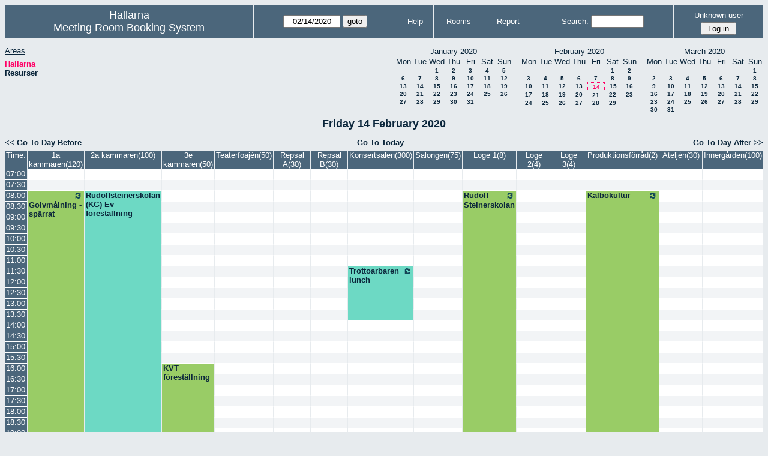

--- FILE ---
content_type: text/html; charset=utf-8
request_url: http://hallarna.org/bokning/day.php?year=2020&month=02&day=14&area=1&room=2
body_size: 174356
content:
<!DOCTYPE HTML PUBLIC "-//W3C//DTD HTML 4.01//EN" "http://www.w3.org/TR/html4/strict.dtd">
<html>
  <head>
    <link rel="stylesheet" href="mrbs.css.php" type="text/css">
    <link rel="stylesheet" media="print" href="mrbs-print.css.php" type="text/css">
        <script src="mrbs-js-overrides.js" type="text/javascript"></script>
    <!--[if IE]>
    <link rel="stylesheet" href="mrbs-ie.css" type="text/css">
    <![endif]-->
    <!--[if IE 8]>
    <link rel="stylesheet" href="mrbs-ie8.css" type="text/css">
    <![endif]-->
    <!--[if lte IE 8]>
    <link rel="stylesheet" href="mrbs-ielte8.css" type="text/css">
    <![endif]-->
    <!--[if lte IE 7]>
    <link rel="stylesheet" href="mrbs-ielte7.css.php" type="text/css">
    <![endif]-->
    <!--[if lte IE 6]>
    <link rel="stylesheet" href="mrbs-ielte6.css" type="text/css">
    <![endif]-->
    
    <link href="jquery/ui/css/sunny/jquery-ui-1.8.6.custom.css" rel="stylesheet" type="text/css">

    <meta http-equiv="Content-Type" content="text/html; charset=utf-8">
    <meta name="robots" content="noindex">
    <title>Meeting Room Booking System</title>
    
        
    <script type="text/javascript" src="jquery/jquery-1.4.2.min.js"></script>
    <script type="text/javascript" src="jquery/ui/jquery-ui-1.8.6.custom.min.js"></script>
    <script type="text/javascript" src="jquery/ui/jquery-ui-i18n.js"></script>
        <script type="text/javascript" src="jquery/ui/jquery-ui-datepicker-en.js"></script>
    <script type="text/javascript" src="jquery/ui/jquery-ui-datepicker-en-US.js"></script>
    <script type="text/javascript" src="jquery/ui/jquery-ui-datepicker-en-AU.js"></script>
    <script type="text/javascript" src="jquery/ui/jquery-ui-datepicker-en-NZ.js"></script>
    <script type="text/javascript" src="jquery/ui/jquery-ui-datepicker-no.js"></script>
    
    
    <script type="text/javascript">

//<![CDATA[
$(function() {
  $.datepicker.setDefaults($.datepicker.regional['en']);
$.datepicker.setDefaults($.datepicker.regional['en']);
  $.datepicker.setDefaults({
    showOtherMonths: true,
    selectOtherMonths: true,
    changeMonth: true,
    changeYear: true,
    duration: 'fast',
    showWeek: true,
    firstDay: 1,
    altFormat: 'yy-mm-dd',
    onClose: function(dateText, inst) {datepicker_close(dateText, inst);}
  });
});


function datepicker_close(dateText, inst, formId)
{
  var alt_id = inst.id + '_alt';
  var date = document.getElementById(alt_id).value.split('-');
  document.getElementById(alt_id + '_year').value  = date[0];
  document.getElementById(alt_id + '_month').value = date[1];
  document.getElementById(alt_id + '_day').value   = date[2];
  document.getElementById(inst.id).blur();
    if (formId)
  {
    var form = document.getElementById(formId);
    form.submit();
  }
}




// actions to be taken on page load
function init()
{
    // if there's a logon box, set the username input field in focus
  var logonForm = document.getElementById('logon');
  if (logonForm && logonForm.NewUserName)
  {
    logonForm.NewUserName.focus();
  }

  }


//]]>
    </script>
  </head>
  <body class="day" onLoad ="init()">
    <div class="screenonly">


  <table id="banner">
    <tr>
      <td id="company">
        <div>
          <div id="logo">
<span>Hallarna</span>
</div>
          <div id="mrbs">
            <a href="index.php">Meeting Room Booking System</a>
          </div>
        </div>
      </td>
      <td>
        <form action="day.php" method="get" id="Form1">
          <div>
            <span id="dateselector">
<select name="day">
<option>1</option>
<option>2</option>
<option>3</option>
<option>4</option>
<option>5</option>
<option>6</option>
<option>7</option>
<option>8</option>
<option>9</option>
<option>10</option>
<option>11</option>
<option>12</option>
<option>13</option>
<option selected="selected">14</option>
<option>15</option>
<option>16</option>
<option>17</option>
<option>18</option>
<option>19</option>
<option>20</option>
<option>21</option>
<option>22</option>
<option>23</option>
<option>24</option>
<option>25</option>
<option>26</option>
<option>27</option>
<option>28</option>
<option>29</option>
<option>30</option>
<option>31</option>
</select>
<select name="month">
<option value="1">Jan</option>
<option value="2" selected="selected">Feb</option>
<option value="3">Mar</option>
<option value="4">Apr</option>
<option value="5">May</option>
<option value="6">Jun</option>
<option value="7">Jul</option>
<option value="8">Aug</option>
<option value="9">Sep</option>
<option value="10">Oct</option>
<option value="11">Nov</option>
<option value="12">Dec</option>
</select>
<select name="year">
<option value="2015">2015</option>
<option value="2016">2016</option>
<option value="2017">2017</option>
<option value="2018">2018</option>
<option value="2019">2019</option>
<option value="2020" selected="selected">2020</option>
<option value="2021">2021</option>
<option value="2022">2022</option>
<option value="2023">2023</option>
<option value="2024">2024</option>
<option value="2025">2025</option>
<option value="2026">2026</option>
<option value="2027">2027</option>
<option value="2028">2028</option>
<option value="2029">2029</option>
<option value="2030">2030</option>
<option value="2031">2031</option>
</select>
</span>
  <script type="text/javascript">

	$(function() {
		$("#datepicker").datepicker({yearRange: '2015:2031',
		                                                   altField: '#datepicker_alt'
		                                                   , onClose: function(dateText, inst) {datepicker_close(dateText, inst, 'Form1');}		                                                  });
			  var initial_date = new Date(2020, 1, 14);
	  var dateFormat = $("#datepicker").datepicker( "option", "dateFormat" );
	  document.getElementById('datepicker').value = $.datepicker.formatDate(dateFormat, initial_date);
	  document.getElementById('datepicker_alt_day').value = 14;
    document.getElementById('datepicker_alt_month').value = 2;
    document.getElementById('datepicker_alt_year').value = 2020;
	  $(".ui-datepicker").draggable();
	});
 
	
	var dateselector = document.getElementById('dateselector');
	var datepicker_html = '<input class="date" type="text" id="datepicker">\n';
		datepicker_html += '<input type="hidden" id="datepicker_alt"'
	datepicker_html += ' name="_alt"';
	datepicker_html += ' value="2020-2-14"';
	datepicker_html += ' disabled="disabled">\n';
		datepicker_html += '<input type="hidden" id="datepicker_alt_day" name="day">\n';
	datepicker_html += '<input type="hidden" id="datepicker_alt_month" name="month">\n';
	datepicker_html += '<input type="hidden" id="datepicker_alt_year" name="year">\n';
	dateselector.innerHTML = datepicker_html;
	
	</script>
  <input type="hidden" name="area" value="1">
<input type="hidden" name="room" value="2">
<input type="submit" value="goto">
           </div>
        </form>
              </td>
      <td>
<a href="help.php?day=14&amp;month=2&amp;year=2020&amp;area=1&amp;room=2">Help</a>
</td>
<td>
<a href="admin.php?day=14&amp;month=2&amp;year=2020&amp;area=1&amp;room=2">Rooms</a>
</td>
<td>
<a href="report.php?day=14&amp;month=2&amp;year=2020&amp;area=1&amp;room=2">Report</a>
</td>
      
      <td>
        <form id="header_search" method="get" action="search.php">
          <div>
            <a href="search.php?advanced=1">Search:</a>
            <input type="text"   name="search_str" value="">
            <input type="hidden" name="day"        value="14">
            <input type="hidden" name="month"      value="2">
            <input type="hidden" name="year"       value="2020">
            <input type="hidden" name="area" value="1">
<input type="hidden" name="room" value="2">
          </div>
        </form>
      </td>
      <td>
<div id="logon_box">
                <a name="logonBox" href="">Unknown user</a>
                <form method="post" action="admin.php">
                  <div>
                    <input type="hidden" name="TargetURL" value="day.php?year=2020&amp;month=02&amp;day=14&amp;area=1&amp;room=2">
                    <input type="hidden" name="Action" value="QueryName">
                    <input type="submit" value=" Log in ">
                  </div>
                </form>
</div>
</td>
    </tr>
  </table>
</div>
<div class="screenonly">
  <div id="dwm_header">
      
<div id="dwm_areas">
<h3>Areas</h3>
<ul>
<li><a href="day.php?year=2020&amp;month=2&amp;day=14&amp;area=1"><span class="current">Hallarna</span></a></li>
<li><a href="day.php?year=2020&amp;month=2&amp;day=14&amp;area=2"><span>Resurser</span></a></li>
</ul>
</div>
<div id="cals">
<div id="cal_last">
<table class="calendar">
<thead>
<tr>
<th colspan="7">January&nbsp;2020</th>
</tr>
<tr>
<th>Mon</th>
<th>Tue</th>
<th>Wed</th>
<th>Thu</th>
<th>Fri</th>
<th>Sat</th>
<th>Sun</th>
</tr>
</thead>
<tbody>
<tr>
<td>&nbsp;</td>
<td>&nbsp;</td>
<td><a href="day.php?year=2020&amp;month=01&amp;day=1&amp;area=1&amp;room=2">1</a></td>
<td><a href="day.php?year=2020&amp;month=01&amp;day=2&amp;area=1&amp;room=2">2</a></td>
<td><a href="day.php?year=2020&amp;month=01&amp;day=3&amp;area=1&amp;room=2">3</a></td>
<td><a href="day.php?year=2020&amp;month=01&amp;day=4&amp;area=1&amp;room=2">4</a></td>
<td><a href="day.php?year=2020&amp;month=01&amp;day=5&amp;area=1&amp;room=2">5</a></td>
</tr>
<tr>
<td><a href="day.php?year=2020&amp;month=01&amp;day=6&amp;area=1&amp;room=2">6</a></td>
<td><a href="day.php?year=2020&amp;month=01&amp;day=7&amp;area=1&amp;room=2">7</a></td>
<td><a href="day.php?year=2020&amp;month=01&amp;day=8&amp;area=1&amp;room=2">8</a></td>
<td><a href="day.php?year=2020&amp;month=01&amp;day=9&amp;area=1&amp;room=2">9</a></td>
<td><a href="day.php?year=2020&amp;month=01&amp;day=10&amp;area=1&amp;room=2">10</a></td>
<td><a href="day.php?year=2020&amp;month=01&amp;day=11&amp;area=1&amp;room=2">11</a></td>
<td><a href="day.php?year=2020&amp;month=01&amp;day=12&amp;area=1&amp;room=2">12</a></td>
</tr>
<tr>
<td><a href="day.php?year=2020&amp;month=01&amp;day=13&amp;area=1&amp;room=2">13</a></td>
<td><a href="day.php?year=2020&amp;month=01&amp;day=14&amp;area=1&amp;room=2">14</a></td>
<td><a href="day.php?year=2020&amp;month=01&amp;day=15&amp;area=1&amp;room=2">15</a></td>
<td><a href="day.php?year=2020&amp;month=01&amp;day=16&amp;area=1&amp;room=2">16</a></td>
<td><a href="day.php?year=2020&amp;month=01&amp;day=17&amp;area=1&amp;room=2">17</a></td>
<td><a href="day.php?year=2020&amp;month=01&amp;day=18&amp;area=1&amp;room=2">18</a></td>
<td><a href="day.php?year=2020&amp;month=01&amp;day=19&amp;area=1&amp;room=2">19</a></td>
</tr>
<tr>
<td><a href="day.php?year=2020&amp;month=01&amp;day=20&amp;area=1&amp;room=2">20</a></td>
<td><a href="day.php?year=2020&amp;month=01&amp;day=21&amp;area=1&amp;room=2">21</a></td>
<td><a href="day.php?year=2020&amp;month=01&amp;day=22&amp;area=1&amp;room=2">22</a></td>
<td><a href="day.php?year=2020&amp;month=01&amp;day=23&amp;area=1&amp;room=2">23</a></td>
<td><a href="day.php?year=2020&amp;month=01&amp;day=24&amp;area=1&amp;room=2">24</a></td>
<td><a href="day.php?year=2020&amp;month=01&amp;day=25&amp;area=1&amp;room=2">25</a></td>
<td><a href="day.php?year=2020&amp;month=01&amp;day=26&amp;area=1&amp;room=2">26</a></td>
</tr>
<tr>
<td><a href="day.php?year=2020&amp;month=01&amp;day=27&amp;area=1&amp;room=2">27</a></td>
<td><a href="day.php?year=2020&amp;month=01&amp;day=28&amp;area=1&amp;room=2">28</a></td>
<td><a href="day.php?year=2020&amp;month=01&amp;day=29&amp;area=1&amp;room=2">29</a></td>
<td><a href="day.php?year=2020&amp;month=01&amp;day=30&amp;area=1&amp;room=2">30</a></td>
<td><a href="day.php?year=2020&amp;month=01&amp;day=31&amp;area=1&amp;room=2">31</a></td>
<td>&nbsp;</td>
<td>&nbsp;</td>
</tr>
</tbody>
</table>
</div>
<div id="cal_this">
<table class="calendar">
<thead>
<tr>
<th colspan="7">February&nbsp;2020</th>
</tr>
<tr>
<th>Mon</th>
<th>Tue</th>
<th>Wed</th>
<th>Thu</th>
<th>Fri</th>
<th>Sat</th>
<th>Sun</th>
</tr>
</thead>
<tbody>
<tr>
<td>&nbsp;</td>
<td>&nbsp;</td>
<td>&nbsp;</td>
<td>&nbsp;</td>
<td>&nbsp;</td>
<td><a href="day.php?year=2020&amp;month=02&amp;day=1&amp;area=1&amp;room=2">1</a></td>
<td><a href="day.php?year=2020&amp;month=02&amp;day=2&amp;area=1&amp;room=2">2</a></td>
</tr>
<tr>
<td><a href="day.php?year=2020&amp;month=02&amp;day=3&amp;area=1&amp;room=2">3</a></td>
<td><a href="day.php?year=2020&amp;month=02&amp;day=4&amp;area=1&amp;room=2">4</a></td>
<td><a href="day.php?year=2020&amp;month=02&amp;day=5&amp;area=1&amp;room=2">5</a></td>
<td><a href="day.php?year=2020&amp;month=02&amp;day=6&amp;area=1&amp;room=2">6</a></td>
<td><a href="day.php?year=2020&amp;month=02&amp;day=7&amp;area=1&amp;room=2">7</a></td>
<td><a href="day.php?year=2020&amp;month=02&amp;day=8&amp;area=1&amp;room=2">8</a></td>
<td><a href="day.php?year=2020&amp;month=02&amp;day=9&amp;area=1&amp;room=2">9</a></td>
</tr>
<tr>
<td><a href="day.php?year=2020&amp;month=02&amp;day=10&amp;area=1&amp;room=2">10</a></td>
<td><a href="day.php?year=2020&amp;month=02&amp;day=11&amp;area=1&amp;room=2">11</a></td>
<td><a href="day.php?year=2020&amp;month=02&amp;day=12&amp;area=1&amp;room=2">12</a></td>
<td><a href="day.php?year=2020&amp;month=02&amp;day=13&amp;area=1&amp;room=2">13</a></td>
<td id="sticky_day"><a class="current" href="day.php?year=2020&amp;month=02&amp;day=14&amp;area=1&amp;room=2">14</a></td>
<td><a href="day.php?year=2020&amp;month=02&amp;day=15&amp;area=1&amp;room=2">15</a></td>
<td><a href="day.php?year=2020&amp;month=02&amp;day=16&amp;area=1&amp;room=2">16</a></td>
</tr>
<tr>
<td><a href="day.php?year=2020&amp;month=02&amp;day=17&amp;area=1&amp;room=2">17</a></td>
<td><a href="day.php?year=2020&amp;month=02&amp;day=18&amp;area=1&amp;room=2">18</a></td>
<td><a href="day.php?year=2020&amp;month=02&amp;day=19&amp;area=1&amp;room=2">19</a></td>
<td><a href="day.php?year=2020&amp;month=02&amp;day=20&amp;area=1&amp;room=2">20</a></td>
<td><a href="day.php?year=2020&amp;month=02&amp;day=21&amp;area=1&amp;room=2">21</a></td>
<td><a href="day.php?year=2020&amp;month=02&amp;day=22&amp;area=1&amp;room=2">22</a></td>
<td><a href="day.php?year=2020&amp;month=02&amp;day=23&amp;area=1&amp;room=2">23</a></td>
</tr>
<tr>
<td><a href="day.php?year=2020&amp;month=02&amp;day=24&amp;area=1&amp;room=2">24</a></td>
<td><a href="day.php?year=2020&amp;month=02&amp;day=25&amp;area=1&amp;room=2">25</a></td>
<td><a href="day.php?year=2020&amp;month=02&amp;day=26&amp;area=1&amp;room=2">26</a></td>
<td><a href="day.php?year=2020&amp;month=02&amp;day=27&amp;area=1&amp;room=2">27</a></td>
<td><a href="day.php?year=2020&amp;month=02&amp;day=28&amp;area=1&amp;room=2">28</a></td>
<td><a href="day.php?year=2020&amp;month=02&amp;day=29&amp;area=1&amp;room=2">29</a></td>
<td>&nbsp;</td>
</tr>
</tbody>
</table>
</div>
<div id="cal_next">
<table class="calendar">
<thead>
<tr>
<th colspan="7">March&nbsp;2020</th>
</tr>
<tr>
<th>Mon</th>
<th>Tue</th>
<th>Wed</th>
<th>Thu</th>
<th>Fri</th>
<th>Sat</th>
<th>Sun</th>
</tr>
</thead>
<tbody>
<tr>
<td>&nbsp;</td>
<td>&nbsp;</td>
<td>&nbsp;</td>
<td>&nbsp;</td>
<td>&nbsp;</td>
<td>&nbsp;</td>
<td><a href="day.php?year=2020&amp;month=03&amp;day=1&amp;area=1&amp;room=2">1</a></td>
</tr>
<tr>
<td><a href="day.php?year=2020&amp;month=03&amp;day=2&amp;area=1&amp;room=2">2</a></td>
<td><a href="day.php?year=2020&amp;month=03&amp;day=3&amp;area=1&amp;room=2">3</a></td>
<td><a href="day.php?year=2020&amp;month=03&amp;day=4&amp;area=1&amp;room=2">4</a></td>
<td><a href="day.php?year=2020&amp;month=03&amp;day=5&amp;area=1&amp;room=2">5</a></td>
<td><a href="day.php?year=2020&amp;month=03&amp;day=6&amp;area=1&amp;room=2">6</a></td>
<td><a href="day.php?year=2020&amp;month=03&amp;day=7&amp;area=1&amp;room=2">7</a></td>
<td><a href="day.php?year=2020&amp;month=03&amp;day=8&amp;area=1&amp;room=2">8</a></td>
</tr>
<tr>
<td><a href="day.php?year=2020&amp;month=03&amp;day=9&amp;area=1&amp;room=2">9</a></td>
<td><a href="day.php?year=2020&amp;month=03&amp;day=10&amp;area=1&amp;room=2">10</a></td>
<td><a href="day.php?year=2020&amp;month=03&amp;day=11&amp;area=1&amp;room=2">11</a></td>
<td><a href="day.php?year=2020&amp;month=03&amp;day=12&amp;area=1&amp;room=2">12</a></td>
<td><a href="day.php?year=2020&amp;month=03&amp;day=13&amp;area=1&amp;room=2">13</a></td>
<td><a href="day.php?year=2020&amp;month=03&amp;day=14&amp;area=1&amp;room=2">14</a></td>
<td><a href="day.php?year=2020&amp;month=03&amp;day=15&amp;area=1&amp;room=2">15</a></td>
</tr>
<tr>
<td><a href="day.php?year=2020&amp;month=03&amp;day=16&amp;area=1&amp;room=2">16</a></td>
<td><a href="day.php?year=2020&amp;month=03&amp;day=17&amp;area=1&amp;room=2">17</a></td>
<td><a href="day.php?year=2020&amp;month=03&amp;day=18&amp;area=1&amp;room=2">18</a></td>
<td><a href="day.php?year=2020&amp;month=03&amp;day=19&amp;area=1&amp;room=2">19</a></td>
<td><a href="day.php?year=2020&amp;month=03&amp;day=20&amp;area=1&amp;room=2">20</a></td>
<td><a href="day.php?year=2020&amp;month=03&amp;day=21&amp;area=1&amp;room=2">21</a></td>
<td><a href="day.php?year=2020&amp;month=03&amp;day=22&amp;area=1&amp;room=2">22</a></td>
</tr>
<tr>
<td><a href="day.php?year=2020&amp;month=03&amp;day=23&amp;area=1&amp;room=2">23</a></td>
<td><a href="day.php?year=2020&amp;month=03&amp;day=24&amp;area=1&amp;room=2">24</a></td>
<td><a href="day.php?year=2020&amp;month=03&amp;day=25&amp;area=1&amp;room=2">25</a></td>
<td><a href="day.php?year=2020&amp;month=03&amp;day=26&amp;area=1&amp;room=2">26</a></td>
<td><a href="day.php?year=2020&amp;month=03&amp;day=27&amp;area=1&amp;room=2">27</a></td>
<td><a href="day.php?year=2020&amp;month=03&amp;day=28&amp;area=1&amp;room=2">28</a></td>
<td><a href="day.php?year=2020&amp;month=03&amp;day=29&amp;area=1&amp;room=2">29</a></td>
</tr>
<tr>
<td><a href="day.php?year=2020&amp;month=03&amp;day=30&amp;area=1&amp;room=2">30</a></td>
<td><a href="day.php?year=2020&amp;month=03&amp;day=31&amp;area=1&amp;room=2">31</a></td>
<td>&nbsp;</td>
<td>&nbsp;</td>
<td>&nbsp;</td>
<td>&nbsp;</td>
<td>&nbsp;</td>
</tr>
</tbody>
</table>
</div>
</div>
</div></div>
<div id="dwm">
<h2>Friday 14 February 2020</h2>
</div>

<div class="screenonly">
  <div class="date_nav">
    <div class="date_before">
      <a href="day.php?year=2020&amp;month=02&amp;day=13&amp;area=1&amp;room=2">&lt;&lt;&nbsp;Go To Day Before
      </a>
    </div>
    <div class="date_now">
      <a href="day.php?area=1&amp;room=2">Go To Today</a>
    </div>
    <div class="date_after">
      <a href="day.php?year=2020&amp;month=02&amp;day=15&amp;area=1&amp;room=2">Go To Day After&nbsp;&gt;&gt;
      </a>
    </div>
  </div>
</div>
<script type="text/javascript" src="xbLib.js"></script>
<script type="text/javascript">
//<![CDATA[
InitActiveCell(false, true, false, "hybrid", "Click on the cell to make a reservation.");
//]]>
</script>
<table class="dwm_main" id="day_main">
<thead>
<tr>
<th class="first_last">Time:</th><th style="width: 6%">
                  <a href="week.php?year=2020&amp;month=2&amp;day=14&amp;area=1&amp;room=1"
                  title="View Week &#10;&#10;Scen">1a kammaren(120)</a></th><th style="width: 6%">
                  <a href="week.php?year=2020&amp;month=2&amp;day=14&amp;area=1&amp;room=2"
                  title="View Week &#10;&#10;Scen">2a kammaren(100)</a></th><th style="width: 6%">
                  <a href="week.php?year=2020&amp;month=2&amp;day=14&amp;area=1&amp;room=3"
                  title="View Week &#10;&#10;Scen">3e kammaren(50)</a></th><th style="width: 6%">
                  <a href="week.php?year=2020&amp;month=2&amp;day=14&amp;area=1&amp;room=4"
                  title="View Week &#10;&#10;Entré">Teaterfoajén(50)</a></th><th style="width: 6%">
                  <a href="week.php?year=2020&amp;month=2&amp;day=14&amp;area=1&amp;room=5"
                  title="View Week &#10;&#10;Arbetsyta">Repsal A(30)</a></th><th style="width: 6%">
                  <a href="week.php?year=2020&amp;month=2&amp;day=14&amp;area=1&amp;room=6"
                  title="View Week &#10;&#10;Arbetsyta">Repsal B(30)</a></th><th style="width: 6%">
                  <a href="week.php?year=2020&amp;month=2&amp;day=14&amp;area=1&amp;room=7"
                  title="View Week &#10;&#10;Scen">Konsertsalen(300)</a></th><th style="width: 6%">
                  <a href="week.php?year=2020&amp;month=2&amp;day=14&amp;area=1&amp;room=8"
                  title="View Week &#10;&#10;Entré/scen">Salongen(75)</a></th><th style="width: 6%">
                  <a href="week.php?year=2020&amp;month=2&amp;day=14&amp;area=1&amp;room=9"
                  title="View Week &#10;&#10;Arbetsyta ">Loge 1(8)</a></th><th style="width: 6%">
                  <a href="week.php?year=2020&amp;month=2&amp;day=14&amp;area=1&amp;room=10"
                  title="View Week &#10;&#10;Arbetsyta">Loge 2(4)</a></th><th style="width: 6%">
                  <a href="week.php?year=2020&amp;month=2&amp;day=14&amp;area=1&amp;room=11"
                  title="View Week &#10;&#10;Arbetsyta">Loge 3(4)</a></th><th style="width: 6%">
                  <a href="week.php?year=2020&amp;month=2&amp;day=14&amp;area=1&amp;room=14"
                  title="View Week &#10;&#10;Förråd">Produktionsförråd(2)</a></th><th style="width: 6%">
                  <a href="week.php?year=2020&amp;month=2&amp;day=14&amp;area=1&amp;room=13"
                  title="View Week &#10;&#10;Arbetsyta">Ateljén(30)</a></th><th style="width: 6%">
                  <a href="week.php?year=2020&amp;month=2&amp;day=14&amp;area=1&amp;room=12"
                  title="View Week &#10;&#10;Scen">Innergården(100)</a></th></tr>
</thead>
<tbody>
<tr><td class="row_labels">
<div class="celldiv slots1">
<a href="day.php?year=2020&amp;month=2&amp;day=14&amp;area=1&amp;room=2&amp;timetohighlight=700" title="Highlight this line">07:00</a>
</div></td>
<td class="even_row">
<div class="celldiv slots1">
<script type="text/javascript">
//<![CDATA[
BeginActiveCell();
//]]>
</script>
<a class="new_booking" href="edit_entry.php?area=1&amp;room=1&amp;hour=07&amp;minute=00&amp;year=2020&amp;month=2&amp;day=14">
<img src="images/new.gif" alt="New" width="10" height="10">
</a>
<script type="text/javascript">
//<![CDATA[
EndActiveCell();
//]]>
</script>
</div>
</td>
<td class="even_row">
<div class="celldiv slots1">
<script type="text/javascript">
//<![CDATA[
BeginActiveCell();
//]]>
</script>
<a class="new_booking" href="edit_entry.php?area=1&amp;room=2&amp;hour=07&amp;minute=00&amp;year=2020&amp;month=2&amp;day=14">
<img src="images/new.gif" alt="New" width="10" height="10">
</a>
<script type="text/javascript">
//<![CDATA[
EndActiveCell();
//]]>
</script>
</div>
</td>
<td class="even_row">
<div class="celldiv slots1">
<script type="text/javascript">
//<![CDATA[
BeginActiveCell();
//]]>
</script>
<a class="new_booking" href="edit_entry.php?area=1&amp;room=3&amp;hour=07&amp;minute=00&amp;year=2020&amp;month=2&amp;day=14">
<img src="images/new.gif" alt="New" width="10" height="10">
</a>
<script type="text/javascript">
//<![CDATA[
EndActiveCell();
//]]>
</script>
</div>
</td>
<td class="even_row">
<div class="celldiv slots1">
<script type="text/javascript">
//<![CDATA[
BeginActiveCell();
//]]>
</script>
<a class="new_booking" href="edit_entry.php?area=1&amp;room=4&amp;hour=07&amp;minute=00&amp;year=2020&amp;month=2&amp;day=14">
<img src="images/new.gif" alt="New" width="10" height="10">
</a>
<script type="text/javascript">
//<![CDATA[
EndActiveCell();
//]]>
</script>
</div>
</td>
<td class="even_row">
<div class="celldiv slots1">
<script type="text/javascript">
//<![CDATA[
BeginActiveCell();
//]]>
</script>
<a class="new_booking" href="edit_entry.php?area=1&amp;room=5&amp;hour=07&amp;minute=00&amp;year=2020&amp;month=2&amp;day=14">
<img src="images/new.gif" alt="New" width="10" height="10">
</a>
<script type="text/javascript">
//<![CDATA[
EndActiveCell();
//]]>
</script>
</div>
</td>
<td class="even_row">
<div class="celldiv slots1">
<script type="text/javascript">
//<![CDATA[
BeginActiveCell();
//]]>
</script>
<a class="new_booking" href="edit_entry.php?area=1&amp;room=6&amp;hour=07&amp;minute=00&amp;year=2020&amp;month=2&amp;day=14">
<img src="images/new.gif" alt="New" width="10" height="10">
</a>
<script type="text/javascript">
//<![CDATA[
EndActiveCell();
//]]>
</script>
</div>
</td>
<td class="even_row">
<div class="celldiv slots1">
<script type="text/javascript">
//<![CDATA[
BeginActiveCell();
//]]>
</script>
<a class="new_booking" href="edit_entry.php?area=1&amp;room=7&amp;hour=07&amp;minute=00&amp;year=2020&amp;month=2&amp;day=14">
<img src="images/new.gif" alt="New" width="10" height="10">
</a>
<script type="text/javascript">
//<![CDATA[
EndActiveCell();
//]]>
</script>
</div>
</td>
<td class="even_row">
<div class="celldiv slots1">
<script type="text/javascript">
//<![CDATA[
BeginActiveCell();
//]]>
</script>
<a class="new_booking" href="edit_entry.php?area=1&amp;room=8&amp;hour=07&amp;minute=00&amp;year=2020&amp;month=2&amp;day=14">
<img src="images/new.gif" alt="New" width="10" height="10">
</a>
<script type="text/javascript">
//<![CDATA[
EndActiveCell();
//]]>
</script>
</div>
</td>
<td class="even_row">
<div class="celldiv slots1">
<script type="text/javascript">
//<![CDATA[
BeginActiveCell();
//]]>
</script>
<a class="new_booking" href="edit_entry.php?area=1&amp;room=9&amp;hour=07&amp;minute=00&amp;year=2020&amp;month=2&amp;day=14">
<img src="images/new.gif" alt="New" width="10" height="10">
</a>
<script type="text/javascript">
//<![CDATA[
EndActiveCell();
//]]>
</script>
</div>
</td>
<td class="even_row">
<div class="celldiv slots1">
<script type="text/javascript">
//<![CDATA[
BeginActiveCell();
//]]>
</script>
<a class="new_booking" href="edit_entry.php?area=1&amp;room=10&amp;hour=07&amp;minute=00&amp;year=2020&amp;month=2&amp;day=14">
<img src="images/new.gif" alt="New" width="10" height="10">
</a>
<script type="text/javascript">
//<![CDATA[
EndActiveCell();
//]]>
</script>
</div>
</td>
<td class="even_row">
<div class="celldiv slots1">
<script type="text/javascript">
//<![CDATA[
BeginActiveCell();
//]]>
</script>
<a class="new_booking" href="edit_entry.php?area=1&amp;room=11&amp;hour=07&amp;minute=00&amp;year=2020&amp;month=2&amp;day=14">
<img src="images/new.gif" alt="New" width="10" height="10">
</a>
<script type="text/javascript">
//<![CDATA[
EndActiveCell();
//]]>
</script>
</div>
</td>
<td class="even_row">
<div class="celldiv slots1">
<script type="text/javascript">
//<![CDATA[
BeginActiveCell();
//]]>
</script>
<a class="new_booking" href="edit_entry.php?area=1&amp;room=14&amp;hour=07&amp;minute=00&amp;year=2020&amp;month=2&amp;day=14">
<img src="images/new.gif" alt="New" width="10" height="10">
</a>
<script type="text/javascript">
//<![CDATA[
EndActiveCell();
//]]>
</script>
</div>
</td>
<td class="even_row">
<div class="celldiv slots1">
<script type="text/javascript">
//<![CDATA[
BeginActiveCell();
//]]>
</script>
<a class="new_booking" href="edit_entry.php?area=1&amp;room=13&amp;hour=07&amp;minute=00&amp;year=2020&amp;month=2&amp;day=14">
<img src="images/new.gif" alt="New" width="10" height="10">
</a>
<script type="text/javascript">
//<![CDATA[
EndActiveCell();
//]]>
</script>
</div>
</td>
<td class="even_row">
<div class="celldiv slots1">
<script type="text/javascript">
//<![CDATA[
BeginActiveCell();
//]]>
</script>
<a class="new_booking" href="edit_entry.php?area=1&amp;room=12&amp;hour=07&amp;minute=00&amp;year=2020&amp;month=2&amp;day=14">
<img src="images/new.gif" alt="New" width="10" height="10">
</a>
<script type="text/javascript">
//<![CDATA[
EndActiveCell();
//]]>
</script>
</div>
</td>
</tr>
<tr><td class="row_labels">
<div class="celldiv slots1">
<a href="day.php?year=2020&amp;month=2&amp;day=14&amp;area=1&amp;room=2&amp;timetohighlight=730" title="Highlight this line">07:30</a>
</div></td>
<td class="odd_row">
<div class="celldiv slots1">
<script type="text/javascript">
//<![CDATA[
BeginActiveCell();
//]]>
</script>
<a class="new_booking" href="edit_entry.php?area=1&amp;room=1&amp;hour=07&amp;minute=30&amp;year=2020&amp;month=2&amp;day=14">
<img src="images/new.gif" alt="New" width="10" height="10">
</a>
<script type="text/javascript">
//<![CDATA[
EndActiveCell();
//]]>
</script>
</div>
</td>
<td class="odd_row">
<div class="celldiv slots1">
<script type="text/javascript">
//<![CDATA[
BeginActiveCell();
//]]>
</script>
<a class="new_booking" href="edit_entry.php?area=1&amp;room=2&amp;hour=07&amp;minute=30&amp;year=2020&amp;month=2&amp;day=14">
<img src="images/new.gif" alt="New" width="10" height="10">
</a>
<script type="text/javascript">
//<![CDATA[
EndActiveCell();
//]]>
</script>
</div>
</td>
<td class="odd_row">
<div class="celldiv slots1">
<script type="text/javascript">
//<![CDATA[
BeginActiveCell();
//]]>
</script>
<a class="new_booking" href="edit_entry.php?area=1&amp;room=3&amp;hour=07&amp;minute=30&amp;year=2020&amp;month=2&amp;day=14">
<img src="images/new.gif" alt="New" width="10" height="10">
</a>
<script type="text/javascript">
//<![CDATA[
EndActiveCell();
//]]>
</script>
</div>
</td>
<td class="odd_row">
<div class="celldiv slots1">
<script type="text/javascript">
//<![CDATA[
BeginActiveCell();
//]]>
</script>
<a class="new_booking" href="edit_entry.php?area=1&amp;room=4&amp;hour=07&amp;minute=30&amp;year=2020&amp;month=2&amp;day=14">
<img src="images/new.gif" alt="New" width="10" height="10">
</a>
<script type="text/javascript">
//<![CDATA[
EndActiveCell();
//]]>
</script>
</div>
</td>
<td class="odd_row">
<div class="celldiv slots1">
<script type="text/javascript">
//<![CDATA[
BeginActiveCell();
//]]>
</script>
<a class="new_booking" href="edit_entry.php?area=1&amp;room=5&amp;hour=07&amp;minute=30&amp;year=2020&amp;month=2&amp;day=14">
<img src="images/new.gif" alt="New" width="10" height="10">
</a>
<script type="text/javascript">
//<![CDATA[
EndActiveCell();
//]]>
</script>
</div>
</td>
<td class="odd_row">
<div class="celldiv slots1">
<script type="text/javascript">
//<![CDATA[
BeginActiveCell();
//]]>
</script>
<a class="new_booking" href="edit_entry.php?area=1&amp;room=6&amp;hour=07&amp;minute=30&amp;year=2020&amp;month=2&amp;day=14">
<img src="images/new.gif" alt="New" width="10" height="10">
</a>
<script type="text/javascript">
//<![CDATA[
EndActiveCell();
//]]>
</script>
</div>
</td>
<td class="odd_row">
<div class="celldiv slots1">
<script type="text/javascript">
//<![CDATA[
BeginActiveCell();
//]]>
</script>
<a class="new_booking" href="edit_entry.php?area=1&amp;room=7&amp;hour=07&amp;minute=30&amp;year=2020&amp;month=2&amp;day=14">
<img src="images/new.gif" alt="New" width="10" height="10">
</a>
<script type="text/javascript">
//<![CDATA[
EndActiveCell();
//]]>
</script>
</div>
</td>
<td class="odd_row">
<div class="celldiv slots1">
<script type="text/javascript">
//<![CDATA[
BeginActiveCell();
//]]>
</script>
<a class="new_booking" href="edit_entry.php?area=1&amp;room=8&amp;hour=07&amp;minute=30&amp;year=2020&amp;month=2&amp;day=14">
<img src="images/new.gif" alt="New" width="10" height="10">
</a>
<script type="text/javascript">
//<![CDATA[
EndActiveCell();
//]]>
</script>
</div>
</td>
<td class="odd_row">
<div class="celldiv slots1">
<script type="text/javascript">
//<![CDATA[
BeginActiveCell();
//]]>
</script>
<a class="new_booking" href="edit_entry.php?area=1&amp;room=9&amp;hour=07&amp;minute=30&amp;year=2020&amp;month=2&amp;day=14">
<img src="images/new.gif" alt="New" width="10" height="10">
</a>
<script type="text/javascript">
//<![CDATA[
EndActiveCell();
//]]>
</script>
</div>
</td>
<td class="odd_row">
<div class="celldiv slots1">
<script type="text/javascript">
//<![CDATA[
BeginActiveCell();
//]]>
</script>
<a class="new_booking" href="edit_entry.php?area=1&amp;room=10&amp;hour=07&amp;minute=30&amp;year=2020&amp;month=2&amp;day=14">
<img src="images/new.gif" alt="New" width="10" height="10">
</a>
<script type="text/javascript">
//<![CDATA[
EndActiveCell();
//]]>
</script>
</div>
</td>
<td class="odd_row">
<div class="celldiv slots1">
<script type="text/javascript">
//<![CDATA[
BeginActiveCell();
//]]>
</script>
<a class="new_booking" href="edit_entry.php?area=1&amp;room=11&amp;hour=07&amp;minute=30&amp;year=2020&amp;month=2&amp;day=14">
<img src="images/new.gif" alt="New" width="10" height="10">
</a>
<script type="text/javascript">
//<![CDATA[
EndActiveCell();
//]]>
</script>
</div>
</td>
<td class="odd_row">
<div class="celldiv slots1">
<script type="text/javascript">
//<![CDATA[
BeginActiveCell();
//]]>
</script>
<a class="new_booking" href="edit_entry.php?area=1&amp;room=14&amp;hour=07&amp;minute=30&amp;year=2020&amp;month=2&amp;day=14">
<img src="images/new.gif" alt="New" width="10" height="10">
</a>
<script type="text/javascript">
//<![CDATA[
EndActiveCell();
//]]>
</script>
</div>
</td>
<td class="odd_row">
<div class="celldiv slots1">
<script type="text/javascript">
//<![CDATA[
BeginActiveCell();
//]]>
</script>
<a class="new_booking" href="edit_entry.php?area=1&amp;room=13&amp;hour=07&amp;minute=30&amp;year=2020&amp;month=2&amp;day=14">
<img src="images/new.gif" alt="New" width="10" height="10">
</a>
<script type="text/javascript">
//<![CDATA[
EndActiveCell();
//]]>
</script>
</div>
</td>
<td class="odd_row">
<div class="celldiv slots1">
<script type="text/javascript">
//<![CDATA[
BeginActiveCell();
//]]>
</script>
<a class="new_booking" href="edit_entry.php?area=1&amp;room=12&amp;hour=07&amp;minute=30&amp;year=2020&amp;month=2&amp;day=14">
<img src="images/new.gif" alt="New" width="10" height="10">
</a>
<script type="text/javascript">
//<![CDATA[
EndActiveCell();
//]]>
</script>
</div>
</td>
</tr>
<tr><td class="row_labels">
<div class="celldiv slots1">
<a href="day.php?year=2020&amp;month=2&amp;day=14&amp;area=1&amp;room=2&amp;timetohighlight=800" title="Highlight this line">08:00</a>
</div></td>
<td class="I" rowspan="31">
<div class="celldiv slots31">
<a href="view_entry.php?id=20995&amp;area=1&amp;day=14&amp;month=2&amp;year=2020" title=""><img class="repeat_symbol I" src="images/repeat.png" alt="Series" title="Series" width="10" height="10">Golvmålning - spärrat</a>
</div>
</td>
<td class="E" rowspan="30">
<div class="celldiv slots30">
<a href="view_entry.php?id=20435&amp;area=1&amp;day=14&amp;month=2&amp;year=2020" title="">Rudolfsteinerskolan (KG) Ev föreställning</a>
</div>
</td>
<td class="even_row">
<div class="celldiv slots1">
<script type="text/javascript">
//<![CDATA[
BeginActiveCell();
//]]>
</script>
<a class="new_booking" href="edit_entry.php?area=1&amp;room=3&amp;hour=08&amp;minute=00&amp;year=2020&amp;month=2&amp;day=14">
<img src="images/new.gif" alt="New" width="10" height="10">
</a>
<script type="text/javascript">
//<![CDATA[
EndActiveCell();
//]]>
</script>
</div>
</td>
<td class="even_row">
<div class="celldiv slots1">
<script type="text/javascript">
//<![CDATA[
BeginActiveCell();
//]]>
</script>
<a class="new_booking" href="edit_entry.php?area=1&amp;room=4&amp;hour=08&amp;minute=00&amp;year=2020&amp;month=2&amp;day=14">
<img src="images/new.gif" alt="New" width="10" height="10">
</a>
<script type="text/javascript">
//<![CDATA[
EndActiveCell();
//]]>
</script>
</div>
</td>
<td class="even_row">
<div class="celldiv slots1">
<script type="text/javascript">
//<![CDATA[
BeginActiveCell();
//]]>
</script>
<a class="new_booking" href="edit_entry.php?area=1&amp;room=5&amp;hour=08&amp;minute=00&amp;year=2020&amp;month=2&amp;day=14">
<img src="images/new.gif" alt="New" width="10" height="10">
</a>
<script type="text/javascript">
//<![CDATA[
EndActiveCell();
//]]>
</script>
</div>
</td>
<td class="even_row">
<div class="celldiv slots1">
<script type="text/javascript">
//<![CDATA[
BeginActiveCell();
//]]>
</script>
<a class="new_booking" href="edit_entry.php?area=1&amp;room=6&amp;hour=08&amp;minute=00&amp;year=2020&amp;month=2&amp;day=14">
<img src="images/new.gif" alt="New" width="10" height="10">
</a>
<script type="text/javascript">
//<![CDATA[
EndActiveCell();
//]]>
</script>
</div>
</td>
<td class="even_row">
<div class="celldiv slots1">
<script type="text/javascript">
//<![CDATA[
BeginActiveCell();
//]]>
</script>
<a class="new_booking" href="edit_entry.php?area=1&amp;room=7&amp;hour=08&amp;minute=00&amp;year=2020&amp;month=2&amp;day=14">
<img src="images/new.gif" alt="New" width="10" height="10">
</a>
<script type="text/javascript">
//<![CDATA[
EndActiveCell();
//]]>
</script>
</div>
</td>
<td class="even_row">
<div class="celldiv slots1">
<script type="text/javascript">
//<![CDATA[
BeginActiveCell();
//]]>
</script>
<a class="new_booking" href="edit_entry.php?area=1&amp;room=8&amp;hour=08&amp;minute=00&amp;year=2020&amp;month=2&amp;day=14">
<img src="images/new.gif" alt="New" width="10" height="10">
</a>
<script type="text/javascript">
//<![CDATA[
EndActiveCell();
//]]>
</script>
</div>
</td>
<td class="I" rowspan="31">
<div class="celldiv slots31">
<a href="view_entry.php?id=21088&amp;area=1&amp;day=14&amp;month=2&amp;year=2020" title=""><img class="repeat_symbol I" src="images/repeat.png" alt="Series" title="Series" width="10" height="10">Rudolf Steinerskolan</a>
</div>
</td>
<td class="even_row">
<div class="celldiv slots1">
<script type="text/javascript">
//<![CDATA[
BeginActiveCell();
//]]>
</script>
<a class="new_booking" href="edit_entry.php?area=1&amp;room=10&amp;hour=08&amp;minute=00&amp;year=2020&amp;month=2&amp;day=14">
<img src="images/new.gif" alt="New" width="10" height="10">
</a>
<script type="text/javascript">
//<![CDATA[
EndActiveCell();
//]]>
</script>
</div>
</td>
<td class="even_row">
<div class="celldiv slots1">
<script type="text/javascript">
//<![CDATA[
BeginActiveCell();
//]]>
</script>
<a class="new_booking" href="edit_entry.php?area=1&amp;room=11&amp;hour=08&amp;minute=00&amp;year=2020&amp;month=2&amp;day=14">
<img src="images/new.gif" alt="New" width="10" height="10">
</a>
<script type="text/javascript">
//<![CDATA[
EndActiveCell();
//]]>
</script>
</div>
</td>
<td class="I" rowspan="31">
<div class="celldiv slots31">
<a href="view_entry.php?id=21456&amp;area=1&amp;day=14&amp;month=2&amp;year=2020" title=""><img class="repeat_symbol I" src="images/repeat.png" alt="Series" title="Series" width="10" height="10">Kalbokultur</a>
</div>
</td>
<td class="even_row">
<div class="celldiv slots1">
<script type="text/javascript">
//<![CDATA[
BeginActiveCell();
//]]>
</script>
<a class="new_booking" href="edit_entry.php?area=1&amp;room=13&amp;hour=08&amp;minute=00&amp;year=2020&amp;month=2&amp;day=14">
<img src="images/new.gif" alt="New" width="10" height="10">
</a>
<script type="text/javascript">
//<![CDATA[
EndActiveCell();
//]]>
</script>
</div>
</td>
<td class="even_row">
<div class="celldiv slots1">
<script type="text/javascript">
//<![CDATA[
BeginActiveCell();
//]]>
</script>
<a class="new_booking" href="edit_entry.php?area=1&amp;room=12&amp;hour=08&amp;minute=00&amp;year=2020&amp;month=2&amp;day=14">
<img src="images/new.gif" alt="New" width="10" height="10">
</a>
<script type="text/javascript">
//<![CDATA[
EndActiveCell();
//]]>
</script>
</div>
</td>
</tr>
<tr><td class="row_labels">
<div class="celldiv slots1">
<a href="day.php?year=2020&amp;month=2&amp;day=14&amp;area=1&amp;room=2&amp;timetohighlight=830" title="Highlight this line">08:30</a>
</div></td>
<td class="odd_row">
<div class="celldiv slots1">
<script type="text/javascript">
//<![CDATA[
BeginActiveCell();
//]]>
</script>
<a class="new_booking" href="edit_entry.php?area=1&amp;room=3&amp;hour=08&amp;minute=30&amp;year=2020&amp;month=2&amp;day=14">
<img src="images/new.gif" alt="New" width="10" height="10">
</a>
<script type="text/javascript">
//<![CDATA[
EndActiveCell();
//]]>
</script>
</div>
</td>
<td class="odd_row">
<div class="celldiv slots1">
<script type="text/javascript">
//<![CDATA[
BeginActiveCell();
//]]>
</script>
<a class="new_booking" href="edit_entry.php?area=1&amp;room=4&amp;hour=08&amp;minute=30&amp;year=2020&amp;month=2&amp;day=14">
<img src="images/new.gif" alt="New" width="10" height="10">
</a>
<script type="text/javascript">
//<![CDATA[
EndActiveCell();
//]]>
</script>
</div>
</td>
<td class="odd_row">
<div class="celldiv slots1">
<script type="text/javascript">
//<![CDATA[
BeginActiveCell();
//]]>
</script>
<a class="new_booking" href="edit_entry.php?area=1&amp;room=5&amp;hour=08&amp;minute=30&amp;year=2020&amp;month=2&amp;day=14">
<img src="images/new.gif" alt="New" width="10" height="10">
</a>
<script type="text/javascript">
//<![CDATA[
EndActiveCell();
//]]>
</script>
</div>
</td>
<td class="odd_row">
<div class="celldiv slots1">
<script type="text/javascript">
//<![CDATA[
BeginActiveCell();
//]]>
</script>
<a class="new_booking" href="edit_entry.php?area=1&amp;room=6&amp;hour=08&amp;minute=30&amp;year=2020&amp;month=2&amp;day=14">
<img src="images/new.gif" alt="New" width="10" height="10">
</a>
<script type="text/javascript">
//<![CDATA[
EndActiveCell();
//]]>
</script>
</div>
</td>
<td class="odd_row">
<div class="celldiv slots1">
<script type="text/javascript">
//<![CDATA[
BeginActiveCell();
//]]>
</script>
<a class="new_booking" href="edit_entry.php?area=1&amp;room=7&amp;hour=08&amp;minute=30&amp;year=2020&amp;month=2&amp;day=14">
<img src="images/new.gif" alt="New" width="10" height="10">
</a>
<script type="text/javascript">
//<![CDATA[
EndActiveCell();
//]]>
</script>
</div>
</td>
<td class="odd_row">
<div class="celldiv slots1">
<script type="text/javascript">
//<![CDATA[
BeginActiveCell();
//]]>
</script>
<a class="new_booking" href="edit_entry.php?area=1&amp;room=8&amp;hour=08&amp;minute=30&amp;year=2020&amp;month=2&amp;day=14">
<img src="images/new.gif" alt="New" width="10" height="10">
</a>
<script type="text/javascript">
//<![CDATA[
EndActiveCell();
//]]>
</script>
</div>
</td>
<td class="odd_row">
<div class="celldiv slots1">
<script type="text/javascript">
//<![CDATA[
BeginActiveCell();
//]]>
</script>
<a class="new_booking" href="edit_entry.php?area=1&amp;room=10&amp;hour=08&amp;minute=30&amp;year=2020&amp;month=2&amp;day=14">
<img src="images/new.gif" alt="New" width="10" height="10">
</a>
<script type="text/javascript">
//<![CDATA[
EndActiveCell();
//]]>
</script>
</div>
</td>
<td class="odd_row">
<div class="celldiv slots1">
<script type="text/javascript">
//<![CDATA[
BeginActiveCell();
//]]>
</script>
<a class="new_booking" href="edit_entry.php?area=1&amp;room=11&amp;hour=08&amp;minute=30&amp;year=2020&amp;month=2&amp;day=14">
<img src="images/new.gif" alt="New" width="10" height="10">
</a>
<script type="text/javascript">
//<![CDATA[
EndActiveCell();
//]]>
</script>
</div>
</td>
<td class="odd_row">
<div class="celldiv slots1">
<script type="text/javascript">
//<![CDATA[
BeginActiveCell();
//]]>
</script>
<a class="new_booking" href="edit_entry.php?area=1&amp;room=13&amp;hour=08&amp;minute=30&amp;year=2020&amp;month=2&amp;day=14">
<img src="images/new.gif" alt="New" width="10" height="10">
</a>
<script type="text/javascript">
//<![CDATA[
EndActiveCell();
//]]>
</script>
</div>
</td>
<td class="odd_row">
<div class="celldiv slots1">
<script type="text/javascript">
//<![CDATA[
BeginActiveCell();
//]]>
</script>
<a class="new_booking" href="edit_entry.php?area=1&amp;room=12&amp;hour=08&amp;minute=30&amp;year=2020&amp;month=2&amp;day=14">
<img src="images/new.gif" alt="New" width="10" height="10">
</a>
<script type="text/javascript">
//<![CDATA[
EndActiveCell();
//]]>
</script>
</div>
</td>
</tr>
<tr><td class="row_labels">
<div class="celldiv slots1">
<a href="day.php?year=2020&amp;month=2&amp;day=14&amp;area=1&amp;room=2&amp;timetohighlight=900" title="Highlight this line">09:00</a>
</div></td>
<td class="even_row">
<div class="celldiv slots1">
<script type="text/javascript">
//<![CDATA[
BeginActiveCell();
//]]>
</script>
<a class="new_booking" href="edit_entry.php?area=1&amp;room=3&amp;hour=09&amp;minute=00&amp;year=2020&amp;month=2&amp;day=14">
<img src="images/new.gif" alt="New" width="10" height="10">
</a>
<script type="text/javascript">
//<![CDATA[
EndActiveCell();
//]]>
</script>
</div>
</td>
<td class="even_row">
<div class="celldiv slots1">
<script type="text/javascript">
//<![CDATA[
BeginActiveCell();
//]]>
</script>
<a class="new_booking" href="edit_entry.php?area=1&amp;room=4&amp;hour=09&amp;minute=00&amp;year=2020&amp;month=2&amp;day=14">
<img src="images/new.gif" alt="New" width="10" height="10">
</a>
<script type="text/javascript">
//<![CDATA[
EndActiveCell();
//]]>
</script>
</div>
</td>
<td class="even_row">
<div class="celldiv slots1">
<script type="text/javascript">
//<![CDATA[
BeginActiveCell();
//]]>
</script>
<a class="new_booking" href="edit_entry.php?area=1&amp;room=5&amp;hour=09&amp;minute=00&amp;year=2020&amp;month=2&amp;day=14">
<img src="images/new.gif" alt="New" width="10" height="10">
</a>
<script type="text/javascript">
//<![CDATA[
EndActiveCell();
//]]>
</script>
</div>
</td>
<td class="even_row">
<div class="celldiv slots1">
<script type="text/javascript">
//<![CDATA[
BeginActiveCell();
//]]>
</script>
<a class="new_booking" href="edit_entry.php?area=1&amp;room=6&amp;hour=09&amp;minute=00&amp;year=2020&amp;month=2&amp;day=14">
<img src="images/new.gif" alt="New" width="10" height="10">
</a>
<script type="text/javascript">
//<![CDATA[
EndActiveCell();
//]]>
</script>
</div>
</td>
<td class="even_row">
<div class="celldiv slots1">
<script type="text/javascript">
//<![CDATA[
BeginActiveCell();
//]]>
</script>
<a class="new_booking" href="edit_entry.php?area=1&amp;room=7&amp;hour=09&amp;minute=00&amp;year=2020&amp;month=2&amp;day=14">
<img src="images/new.gif" alt="New" width="10" height="10">
</a>
<script type="text/javascript">
//<![CDATA[
EndActiveCell();
//]]>
</script>
</div>
</td>
<td class="even_row">
<div class="celldiv slots1">
<script type="text/javascript">
//<![CDATA[
BeginActiveCell();
//]]>
</script>
<a class="new_booking" href="edit_entry.php?area=1&amp;room=8&amp;hour=09&amp;minute=00&amp;year=2020&amp;month=2&amp;day=14">
<img src="images/new.gif" alt="New" width="10" height="10">
</a>
<script type="text/javascript">
//<![CDATA[
EndActiveCell();
//]]>
</script>
</div>
</td>
<td class="even_row">
<div class="celldiv slots1">
<script type="text/javascript">
//<![CDATA[
BeginActiveCell();
//]]>
</script>
<a class="new_booking" href="edit_entry.php?area=1&amp;room=10&amp;hour=09&amp;minute=00&amp;year=2020&amp;month=2&amp;day=14">
<img src="images/new.gif" alt="New" width="10" height="10">
</a>
<script type="text/javascript">
//<![CDATA[
EndActiveCell();
//]]>
</script>
</div>
</td>
<td class="even_row">
<div class="celldiv slots1">
<script type="text/javascript">
//<![CDATA[
BeginActiveCell();
//]]>
</script>
<a class="new_booking" href="edit_entry.php?area=1&amp;room=11&amp;hour=09&amp;minute=00&amp;year=2020&amp;month=2&amp;day=14">
<img src="images/new.gif" alt="New" width="10" height="10">
</a>
<script type="text/javascript">
//<![CDATA[
EndActiveCell();
//]]>
</script>
</div>
</td>
<td class="even_row">
<div class="celldiv slots1">
<script type="text/javascript">
//<![CDATA[
BeginActiveCell();
//]]>
</script>
<a class="new_booking" href="edit_entry.php?area=1&amp;room=13&amp;hour=09&amp;minute=00&amp;year=2020&amp;month=2&amp;day=14">
<img src="images/new.gif" alt="New" width="10" height="10">
</a>
<script type="text/javascript">
//<![CDATA[
EndActiveCell();
//]]>
</script>
</div>
</td>
<td class="even_row">
<div class="celldiv slots1">
<script type="text/javascript">
//<![CDATA[
BeginActiveCell();
//]]>
</script>
<a class="new_booking" href="edit_entry.php?area=1&amp;room=12&amp;hour=09&amp;minute=00&amp;year=2020&amp;month=2&amp;day=14">
<img src="images/new.gif" alt="New" width="10" height="10">
</a>
<script type="text/javascript">
//<![CDATA[
EndActiveCell();
//]]>
</script>
</div>
</td>
</tr>
<tr><td class="row_labels">
<div class="celldiv slots1">
<a href="day.php?year=2020&amp;month=2&amp;day=14&amp;area=1&amp;room=2&amp;timetohighlight=930" title="Highlight this line">09:30</a>
</div></td>
<td class="odd_row">
<div class="celldiv slots1">
<script type="text/javascript">
//<![CDATA[
BeginActiveCell();
//]]>
</script>
<a class="new_booking" href="edit_entry.php?area=1&amp;room=3&amp;hour=09&amp;minute=30&amp;year=2020&amp;month=2&amp;day=14">
<img src="images/new.gif" alt="New" width="10" height="10">
</a>
<script type="text/javascript">
//<![CDATA[
EndActiveCell();
//]]>
</script>
</div>
</td>
<td class="odd_row">
<div class="celldiv slots1">
<script type="text/javascript">
//<![CDATA[
BeginActiveCell();
//]]>
</script>
<a class="new_booking" href="edit_entry.php?area=1&amp;room=4&amp;hour=09&amp;minute=30&amp;year=2020&amp;month=2&amp;day=14">
<img src="images/new.gif" alt="New" width="10" height="10">
</a>
<script type="text/javascript">
//<![CDATA[
EndActiveCell();
//]]>
</script>
</div>
</td>
<td class="odd_row">
<div class="celldiv slots1">
<script type="text/javascript">
//<![CDATA[
BeginActiveCell();
//]]>
</script>
<a class="new_booking" href="edit_entry.php?area=1&amp;room=5&amp;hour=09&amp;minute=30&amp;year=2020&amp;month=2&amp;day=14">
<img src="images/new.gif" alt="New" width="10" height="10">
</a>
<script type="text/javascript">
//<![CDATA[
EndActiveCell();
//]]>
</script>
</div>
</td>
<td class="odd_row">
<div class="celldiv slots1">
<script type="text/javascript">
//<![CDATA[
BeginActiveCell();
//]]>
</script>
<a class="new_booking" href="edit_entry.php?area=1&amp;room=6&amp;hour=09&amp;minute=30&amp;year=2020&amp;month=2&amp;day=14">
<img src="images/new.gif" alt="New" width="10" height="10">
</a>
<script type="text/javascript">
//<![CDATA[
EndActiveCell();
//]]>
</script>
</div>
</td>
<td class="odd_row">
<div class="celldiv slots1">
<script type="text/javascript">
//<![CDATA[
BeginActiveCell();
//]]>
</script>
<a class="new_booking" href="edit_entry.php?area=1&amp;room=7&amp;hour=09&amp;minute=30&amp;year=2020&amp;month=2&amp;day=14">
<img src="images/new.gif" alt="New" width="10" height="10">
</a>
<script type="text/javascript">
//<![CDATA[
EndActiveCell();
//]]>
</script>
</div>
</td>
<td class="odd_row">
<div class="celldiv slots1">
<script type="text/javascript">
//<![CDATA[
BeginActiveCell();
//]]>
</script>
<a class="new_booking" href="edit_entry.php?area=1&amp;room=8&amp;hour=09&amp;minute=30&amp;year=2020&amp;month=2&amp;day=14">
<img src="images/new.gif" alt="New" width="10" height="10">
</a>
<script type="text/javascript">
//<![CDATA[
EndActiveCell();
//]]>
</script>
</div>
</td>
<td class="odd_row">
<div class="celldiv slots1">
<script type="text/javascript">
//<![CDATA[
BeginActiveCell();
//]]>
</script>
<a class="new_booking" href="edit_entry.php?area=1&amp;room=10&amp;hour=09&amp;minute=30&amp;year=2020&amp;month=2&amp;day=14">
<img src="images/new.gif" alt="New" width="10" height="10">
</a>
<script type="text/javascript">
//<![CDATA[
EndActiveCell();
//]]>
</script>
</div>
</td>
<td class="odd_row">
<div class="celldiv slots1">
<script type="text/javascript">
//<![CDATA[
BeginActiveCell();
//]]>
</script>
<a class="new_booking" href="edit_entry.php?area=1&amp;room=11&amp;hour=09&amp;minute=30&amp;year=2020&amp;month=2&amp;day=14">
<img src="images/new.gif" alt="New" width="10" height="10">
</a>
<script type="text/javascript">
//<![CDATA[
EndActiveCell();
//]]>
</script>
</div>
</td>
<td class="odd_row">
<div class="celldiv slots1">
<script type="text/javascript">
//<![CDATA[
BeginActiveCell();
//]]>
</script>
<a class="new_booking" href="edit_entry.php?area=1&amp;room=13&amp;hour=09&amp;minute=30&amp;year=2020&amp;month=2&amp;day=14">
<img src="images/new.gif" alt="New" width="10" height="10">
</a>
<script type="text/javascript">
//<![CDATA[
EndActiveCell();
//]]>
</script>
</div>
</td>
<td class="odd_row">
<div class="celldiv slots1">
<script type="text/javascript">
//<![CDATA[
BeginActiveCell();
//]]>
</script>
<a class="new_booking" href="edit_entry.php?area=1&amp;room=12&amp;hour=09&amp;minute=30&amp;year=2020&amp;month=2&amp;day=14">
<img src="images/new.gif" alt="New" width="10" height="10">
</a>
<script type="text/javascript">
//<![CDATA[
EndActiveCell();
//]]>
</script>
</div>
</td>
</tr>
<tr><td class="row_labels">
<div class="celldiv slots1">
<a href="day.php?year=2020&amp;month=2&amp;day=14&amp;area=1&amp;room=2&amp;timetohighlight=1000" title="Highlight this line">10:00</a>
</div></td>
<td class="even_row">
<div class="celldiv slots1">
<script type="text/javascript">
//<![CDATA[
BeginActiveCell();
//]]>
</script>
<a class="new_booking" href="edit_entry.php?area=1&amp;room=3&amp;hour=10&amp;minute=00&amp;year=2020&amp;month=2&amp;day=14">
<img src="images/new.gif" alt="New" width="10" height="10">
</a>
<script type="text/javascript">
//<![CDATA[
EndActiveCell();
//]]>
</script>
</div>
</td>
<td class="even_row">
<div class="celldiv slots1">
<script type="text/javascript">
//<![CDATA[
BeginActiveCell();
//]]>
</script>
<a class="new_booking" href="edit_entry.php?area=1&amp;room=4&amp;hour=10&amp;minute=00&amp;year=2020&amp;month=2&amp;day=14">
<img src="images/new.gif" alt="New" width="10" height="10">
</a>
<script type="text/javascript">
//<![CDATA[
EndActiveCell();
//]]>
</script>
</div>
</td>
<td class="even_row">
<div class="celldiv slots1">
<script type="text/javascript">
//<![CDATA[
BeginActiveCell();
//]]>
</script>
<a class="new_booking" href="edit_entry.php?area=1&amp;room=5&amp;hour=10&amp;minute=00&amp;year=2020&amp;month=2&amp;day=14">
<img src="images/new.gif" alt="New" width="10" height="10">
</a>
<script type="text/javascript">
//<![CDATA[
EndActiveCell();
//]]>
</script>
</div>
</td>
<td class="even_row">
<div class="celldiv slots1">
<script type="text/javascript">
//<![CDATA[
BeginActiveCell();
//]]>
</script>
<a class="new_booking" href="edit_entry.php?area=1&amp;room=6&amp;hour=10&amp;minute=00&amp;year=2020&amp;month=2&amp;day=14">
<img src="images/new.gif" alt="New" width="10" height="10">
</a>
<script type="text/javascript">
//<![CDATA[
EndActiveCell();
//]]>
</script>
</div>
</td>
<td class="even_row">
<div class="celldiv slots1">
<script type="text/javascript">
//<![CDATA[
BeginActiveCell();
//]]>
</script>
<a class="new_booking" href="edit_entry.php?area=1&amp;room=7&amp;hour=10&amp;minute=00&amp;year=2020&amp;month=2&amp;day=14">
<img src="images/new.gif" alt="New" width="10" height="10">
</a>
<script type="text/javascript">
//<![CDATA[
EndActiveCell();
//]]>
</script>
</div>
</td>
<td class="even_row">
<div class="celldiv slots1">
<script type="text/javascript">
//<![CDATA[
BeginActiveCell();
//]]>
</script>
<a class="new_booking" href="edit_entry.php?area=1&amp;room=8&amp;hour=10&amp;minute=00&amp;year=2020&amp;month=2&amp;day=14">
<img src="images/new.gif" alt="New" width="10" height="10">
</a>
<script type="text/javascript">
//<![CDATA[
EndActiveCell();
//]]>
</script>
</div>
</td>
<td class="even_row">
<div class="celldiv slots1">
<script type="text/javascript">
//<![CDATA[
BeginActiveCell();
//]]>
</script>
<a class="new_booking" href="edit_entry.php?area=1&amp;room=10&amp;hour=10&amp;minute=00&amp;year=2020&amp;month=2&amp;day=14">
<img src="images/new.gif" alt="New" width="10" height="10">
</a>
<script type="text/javascript">
//<![CDATA[
EndActiveCell();
//]]>
</script>
</div>
</td>
<td class="even_row">
<div class="celldiv slots1">
<script type="text/javascript">
//<![CDATA[
BeginActiveCell();
//]]>
</script>
<a class="new_booking" href="edit_entry.php?area=1&amp;room=11&amp;hour=10&amp;minute=00&amp;year=2020&amp;month=2&amp;day=14">
<img src="images/new.gif" alt="New" width="10" height="10">
</a>
<script type="text/javascript">
//<![CDATA[
EndActiveCell();
//]]>
</script>
</div>
</td>
<td class="even_row">
<div class="celldiv slots1">
<script type="text/javascript">
//<![CDATA[
BeginActiveCell();
//]]>
</script>
<a class="new_booking" href="edit_entry.php?area=1&amp;room=13&amp;hour=10&amp;minute=00&amp;year=2020&amp;month=2&amp;day=14">
<img src="images/new.gif" alt="New" width="10" height="10">
</a>
<script type="text/javascript">
//<![CDATA[
EndActiveCell();
//]]>
</script>
</div>
</td>
<td class="even_row">
<div class="celldiv slots1">
<script type="text/javascript">
//<![CDATA[
BeginActiveCell();
//]]>
</script>
<a class="new_booking" href="edit_entry.php?area=1&amp;room=12&amp;hour=10&amp;minute=00&amp;year=2020&amp;month=2&amp;day=14">
<img src="images/new.gif" alt="New" width="10" height="10">
</a>
<script type="text/javascript">
//<![CDATA[
EndActiveCell();
//]]>
</script>
</div>
</td>
</tr>
<tr><td class="row_labels">
<div class="celldiv slots1">
<a href="day.php?year=2020&amp;month=2&amp;day=14&amp;area=1&amp;room=2&amp;timetohighlight=1030" title="Highlight this line">10:30</a>
</div></td>
<td class="odd_row">
<div class="celldiv slots1">
<script type="text/javascript">
//<![CDATA[
BeginActiveCell();
//]]>
</script>
<a class="new_booking" href="edit_entry.php?area=1&amp;room=3&amp;hour=10&amp;minute=30&amp;year=2020&amp;month=2&amp;day=14">
<img src="images/new.gif" alt="New" width="10" height="10">
</a>
<script type="text/javascript">
//<![CDATA[
EndActiveCell();
//]]>
</script>
</div>
</td>
<td class="odd_row">
<div class="celldiv slots1">
<script type="text/javascript">
//<![CDATA[
BeginActiveCell();
//]]>
</script>
<a class="new_booking" href="edit_entry.php?area=1&amp;room=4&amp;hour=10&amp;minute=30&amp;year=2020&amp;month=2&amp;day=14">
<img src="images/new.gif" alt="New" width="10" height="10">
</a>
<script type="text/javascript">
//<![CDATA[
EndActiveCell();
//]]>
</script>
</div>
</td>
<td class="odd_row">
<div class="celldiv slots1">
<script type="text/javascript">
//<![CDATA[
BeginActiveCell();
//]]>
</script>
<a class="new_booking" href="edit_entry.php?area=1&amp;room=5&amp;hour=10&amp;minute=30&amp;year=2020&amp;month=2&amp;day=14">
<img src="images/new.gif" alt="New" width="10" height="10">
</a>
<script type="text/javascript">
//<![CDATA[
EndActiveCell();
//]]>
</script>
</div>
</td>
<td class="odd_row">
<div class="celldiv slots1">
<script type="text/javascript">
//<![CDATA[
BeginActiveCell();
//]]>
</script>
<a class="new_booking" href="edit_entry.php?area=1&amp;room=6&amp;hour=10&amp;minute=30&amp;year=2020&amp;month=2&amp;day=14">
<img src="images/new.gif" alt="New" width="10" height="10">
</a>
<script type="text/javascript">
//<![CDATA[
EndActiveCell();
//]]>
</script>
</div>
</td>
<td class="odd_row">
<div class="celldiv slots1">
<script type="text/javascript">
//<![CDATA[
BeginActiveCell();
//]]>
</script>
<a class="new_booking" href="edit_entry.php?area=1&amp;room=7&amp;hour=10&amp;minute=30&amp;year=2020&amp;month=2&amp;day=14">
<img src="images/new.gif" alt="New" width="10" height="10">
</a>
<script type="text/javascript">
//<![CDATA[
EndActiveCell();
//]]>
</script>
</div>
</td>
<td class="odd_row">
<div class="celldiv slots1">
<script type="text/javascript">
//<![CDATA[
BeginActiveCell();
//]]>
</script>
<a class="new_booking" href="edit_entry.php?area=1&amp;room=8&amp;hour=10&amp;minute=30&amp;year=2020&amp;month=2&amp;day=14">
<img src="images/new.gif" alt="New" width="10" height="10">
</a>
<script type="text/javascript">
//<![CDATA[
EndActiveCell();
//]]>
</script>
</div>
</td>
<td class="odd_row">
<div class="celldiv slots1">
<script type="text/javascript">
//<![CDATA[
BeginActiveCell();
//]]>
</script>
<a class="new_booking" href="edit_entry.php?area=1&amp;room=10&amp;hour=10&amp;minute=30&amp;year=2020&amp;month=2&amp;day=14">
<img src="images/new.gif" alt="New" width="10" height="10">
</a>
<script type="text/javascript">
//<![CDATA[
EndActiveCell();
//]]>
</script>
</div>
</td>
<td class="odd_row">
<div class="celldiv slots1">
<script type="text/javascript">
//<![CDATA[
BeginActiveCell();
//]]>
</script>
<a class="new_booking" href="edit_entry.php?area=1&amp;room=11&amp;hour=10&amp;minute=30&amp;year=2020&amp;month=2&amp;day=14">
<img src="images/new.gif" alt="New" width="10" height="10">
</a>
<script type="text/javascript">
//<![CDATA[
EndActiveCell();
//]]>
</script>
</div>
</td>
<td class="odd_row">
<div class="celldiv slots1">
<script type="text/javascript">
//<![CDATA[
BeginActiveCell();
//]]>
</script>
<a class="new_booking" href="edit_entry.php?area=1&amp;room=13&amp;hour=10&amp;minute=30&amp;year=2020&amp;month=2&amp;day=14">
<img src="images/new.gif" alt="New" width="10" height="10">
</a>
<script type="text/javascript">
//<![CDATA[
EndActiveCell();
//]]>
</script>
</div>
</td>
<td class="odd_row">
<div class="celldiv slots1">
<script type="text/javascript">
//<![CDATA[
BeginActiveCell();
//]]>
</script>
<a class="new_booking" href="edit_entry.php?area=1&amp;room=12&amp;hour=10&amp;minute=30&amp;year=2020&amp;month=2&amp;day=14">
<img src="images/new.gif" alt="New" width="10" height="10">
</a>
<script type="text/javascript">
//<![CDATA[
EndActiveCell();
//]]>
</script>
</div>
</td>
</tr>
<tr><td class="row_labels">
<div class="celldiv slots1">
<a href="day.php?year=2020&amp;month=2&amp;day=14&amp;area=1&amp;room=2&amp;timetohighlight=1100" title="Highlight this line">11:00</a>
</div></td>
<td class="even_row">
<div class="celldiv slots1">
<script type="text/javascript">
//<![CDATA[
BeginActiveCell();
//]]>
</script>
<a class="new_booking" href="edit_entry.php?area=1&amp;room=3&amp;hour=11&amp;minute=00&amp;year=2020&amp;month=2&amp;day=14">
<img src="images/new.gif" alt="New" width="10" height="10">
</a>
<script type="text/javascript">
//<![CDATA[
EndActiveCell();
//]]>
</script>
</div>
</td>
<td class="even_row">
<div class="celldiv slots1">
<script type="text/javascript">
//<![CDATA[
BeginActiveCell();
//]]>
</script>
<a class="new_booking" href="edit_entry.php?area=1&amp;room=4&amp;hour=11&amp;minute=00&amp;year=2020&amp;month=2&amp;day=14">
<img src="images/new.gif" alt="New" width="10" height="10">
</a>
<script type="text/javascript">
//<![CDATA[
EndActiveCell();
//]]>
</script>
</div>
</td>
<td class="even_row">
<div class="celldiv slots1">
<script type="text/javascript">
//<![CDATA[
BeginActiveCell();
//]]>
</script>
<a class="new_booking" href="edit_entry.php?area=1&amp;room=5&amp;hour=11&amp;minute=00&amp;year=2020&amp;month=2&amp;day=14">
<img src="images/new.gif" alt="New" width="10" height="10">
</a>
<script type="text/javascript">
//<![CDATA[
EndActiveCell();
//]]>
</script>
</div>
</td>
<td class="even_row">
<div class="celldiv slots1">
<script type="text/javascript">
//<![CDATA[
BeginActiveCell();
//]]>
</script>
<a class="new_booking" href="edit_entry.php?area=1&amp;room=6&amp;hour=11&amp;minute=00&amp;year=2020&amp;month=2&amp;day=14">
<img src="images/new.gif" alt="New" width="10" height="10">
</a>
<script type="text/javascript">
//<![CDATA[
EndActiveCell();
//]]>
</script>
</div>
</td>
<td class="even_row">
<div class="celldiv slots1">
<script type="text/javascript">
//<![CDATA[
BeginActiveCell();
//]]>
</script>
<a class="new_booking" href="edit_entry.php?area=1&amp;room=7&amp;hour=11&amp;minute=00&amp;year=2020&amp;month=2&amp;day=14">
<img src="images/new.gif" alt="New" width="10" height="10">
</a>
<script type="text/javascript">
//<![CDATA[
EndActiveCell();
//]]>
</script>
</div>
</td>
<td class="even_row">
<div class="celldiv slots1">
<script type="text/javascript">
//<![CDATA[
BeginActiveCell();
//]]>
</script>
<a class="new_booking" href="edit_entry.php?area=1&amp;room=8&amp;hour=11&amp;minute=00&amp;year=2020&amp;month=2&amp;day=14">
<img src="images/new.gif" alt="New" width="10" height="10">
</a>
<script type="text/javascript">
//<![CDATA[
EndActiveCell();
//]]>
</script>
</div>
</td>
<td class="even_row">
<div class="celldiv slots1">
<script type="text/javascript">
//<![CDATA[
BeginActiveCell();
//]]>
</script>
<a class="new_booking" href="edit_entry.php?area=1&amp;room=10&amp;hour=11&amp;minute=00&amp;year=2020&amp;month=2&amp;day=14">
<img src="images/new.gif" alt="New" width="10" height="10">
</a>
<script type="text/javascript">
//<![CDATA[
EndActiveCell();
//]]>
</script>
</div>
</td>
<td class="even_row">
<div class="celldiv slots1">
<script type="text/javascript">
//<![CDATA[
BeginActiveCell();
//]]>
</script>
<a class="new_booking" href="edit_entry.php?area=1&amp;room=11&amp;hour=11&amp;minute=00&amp;year=2020&amp;month=2&amp;day=14">
<img src="images/new.gif" alt="New" width="10" height="10">
</a>
<script type="text/javascript">
//<![CDATA[
EndActiveCell();
//]]>
</script>
</div>
</td>
<td class="even_row">
<div class="celldiv slots1">
<script type="text/javascript">
//<![CDATA[
BeginActiveCell();
//]]>
</script>
<a class="new_booking" href="edit_entry.php?area=1&amp;room=13&amp;hour=11&amp;minute=00&amp;year=2020&amp;month=2&amp;day=14">
<img src="images/new.gif" alt="New" width="10" height="10">
</a>
<script type="text/javascript">
//<![CDATA[
EndActiveCell();
//]]>
</script>
</div>
</td>
<td class="even_row">
<div class="celldiv slots1">
<script type="text/javascript">
//<![CDATA[
BeginActiveCell();
//]]>
</script>
<a class="new_booking" href="edit_entry.php?area=1&amp;room=12&amp;hour=11&amp;minute=00&amp;year=2020&amp;month=2&amp;day=14">
<img src="images/new.gif" alt="New" width="10" height="10">
</a>
<script type="text/javascript">
//<![CDATA[
EndActiveCell();
//]]>
</script>
</div>
</td>
</tr>
<tr><td class="row_labels">
<div class="celldiv slots1">
<a href="day.php?year=2020&amp;month=2&amp;day=14&amp;area=1&amp;room=2&amp;timetohighlight=1130" title="Highlight this line">11:30</a>
</div></td>
<td class="odd_row">
<div class="celldiv slots1">
<script type="text/javascript">
//<![CDATA[
BeginActiveCell();
//]]>
</script>
<a class="new_booking" href="edit_entry.php?area=1&amp;room=3&amp;hour=11&amp;minute=30&amp;year=2020&amp;month=2&amp;day=14">
<img src="images/new.gif" alt="New" width="10" height="10">
</a>
<script type="text/javascript">
//<![CDATA[
EndActiveCell();
//]]>
</script>
</div>
</td>
<td class="odd_row">
<div class="celldiv slots1">
<script type="text/javascript">
//<![CDATA[
BeginActiveCell();
//]]>
</script>
<a class="new_booking" href="edit_entry.php?area=1&amp;room=4&amp;hour=11&amp;minute=30&amp;year=2020&amp;month=2&amp;day=14">
<img src="images/new.gif" alt="New" width="10" height="10">
</a>
<script type="text/javascript">
//<![CDATA[
EndActiveCell();
//]]>
</script>
</div>
</td>
<td class="odd_row">
<div class="celldiv slots1">
<script type="text/javascript">
//<![CDATA[
BeginActiveCell();
//]]>
</script>
<a class="new_booking" href="edit_entry.php?area=1&amp;room=5&amp;hour=11&amp;minute=30&amp;year=2020&amp;month=2&amp;day=14">
<img src="images/new.gif" alt="New" width="10" height="10">
</a>
<script type="text/javascript">
//<![CDATA[
EndActiveCell();
//]]>
</script>
</div>
</td>
<td class="odd_row">
<div class="celldiv slots1">
<script type="text/javascript">
//<![CDATA[
BeginActiveCell();
//]]>
</script>
<a class="new_booking" href="edit_entry.php?area=1&amp;room=6&amp;hour=11&amp;minute=30&amp;year=2020&amp;month=2&amp;day=14">
<img src="images/new.gif" alt="New" width="10" height="10">
</a>
<script type="text/javascript">
//<![CDATA[
EndActiveCell();
//]]>
</script>
</div>
</td>
<td class="E" rowspan="5">
<div class="celldiv slots5">
<a href="view_entry.php?id=20534&amp;area=1&amp;day=14&amp;month=2&amp;year=2020" title=""><img class="repeat_symbol E" src="images/repeat.png" alt="Series" title="Series" width="10" height="10">Trottoarbaren lunch</a>
</div>
</td>
<td class="odd_row">
<div class="celldiv slots1">
<script type="text/javascript">
//<![CDATA[
BeginActiveCell();
//]]>
</script>
<a class="new_booking" href="edit_entry.php?area=1&amp;room=8&amp;hour=11&amp;minute=30&amp;year=2020&amp;month=2&amp;day=14">
<img src="images/new.gif" alt="New" width="10" height="10">
</a>
<script type="text/javascript">
//<![CDATA[
EndActiveCell();
//]]>
</script>
</div>
</td>
<td class="odd_row">
<div class="celldiv slots1">
<script type="text/javascript">
//<![CDATA[
BeginActiveCell();
//]]>
</script>
<a class="new_booking" href="edit_entry.php?area=1&amp;room=10&amp;hour=11&amp;minute=30&amp;year=2020&amp;month=2&amp;day=14">
<img src="images/new.gif" alt="New" width="10" height="10">
</a>
<script type="text/javascript">
//<![CDATA[
EndActiveCell();
//]]>
</script>
</div>
</td>
<td class="odd_row">
<div class="celldiv slots1">
<script type="text/javascript">
//<![CDATA[
BeginActiveCell();
//]]>
</script>
<a class="new_booking" href="edit_entry.php?area=1&amp;room=11&amp;hour=11&amp;minute=30&amp;year=2020&amp;month=2&amp;day=14">
<img src="images/new.gif" alt="New" width="10" height="10">
</a>
<script type="text/javascript">
//<![CDATA[
EndActiveCell();
//]]>
</script>
</div>
</td>
<td class="odd_row">
<div class="celldiv slots1">
<script type="text/javascript">
//<![CDATA[
BeginActiveCell();
//]]>
</script>
<a class="new_booking" href="edit_entry.php?area=1&amp;room=13&amp;hour=11&amp;minute=30&amp;year=2020&amp;month=2&amp;day=14">
<img src="images/new.gif" alt="New" width="10" height="10">
</a>
<script type="text/javascript">
//<![CDATA[
EndActiveCell();
//]]>
</script>
</div>
</td>
<td class="odd_row">
<div class="celldiv slots1">
<script type="text/javascript">
//<![CDATA[
BeginActiveCell();
//]]>
</script>
<a class="new_booking" href="edit_entry.php?area=1&amp;room=12&amp;hour=11&amp;minute=30&amp;year=2020&amp;month=2&amp;day=14">
<img src="images/new.gif" alt="New" width="10" height="10">
</a>
<script type="text/javascript">
//<![CDATA[
EndActiveCell();
//]]>
</script>
</div>
</td>
</tr>
<tr><td class="row_labels">
<div class="celldiv slots1">
<a href="day.php?year=2020&amp;month=2&amp;day=14&amp;area=1&amp;room=2&amp;timetohighlight=1200" title="Highlight this line">12:00</a>
</div></td>
<td class="even_row">
<div class="celldiv slots1">
<script type="text/javascript">
//<![CDATA[
BeginActiveCell();
//]]>
</script>
<a class="new_booking" href="edit_entry.php?area=1&amp;room=3&amp;hour=12&amp;minute=00&amp;year=2020&amp;month=2&amp;day=14">
<img src="images/new.gif" alt="New" width="10" height="10">
</a>
<script type="text/javascript">
//<![CDATA[
EndActiveCell();
//]]>
</script>
</div>
</td>
<td class="even_row">
<div class="celldiv slots1">
<script type="text/javascript">
//<![CDATA[
BeginActiveCell();
//]]>
</script>
<a class="new_booking" href="edit_entry.php?area=1&amp;room=4&amp;hour=12&amp;minute=00&amp;year=2020&amp;month=2&amp;day=14">
<img src="images/new.gif" alt="New" width="10" height="10">
</a>
<script type="text/javascript">
//<![CDATA[
EndActiveCell();
//]]>
</script>
</div>
</td>
<td class="even_row">
<div class="celldiv slots1">
<script type="text/javascript">
//<![CDATA[
BeginActiveCell();
//]]>
</script>
<a class="new_booking" href="edit_entry.php?area=1&amp;room=5&amp;hour=12&amp;minute=00&amp;year=2020&amp;month=2&amp;day=14">
<img src="images/new.gif" alt="New" width="10" height="10">
</a>
<script type="text/javascript">
//<![CDATA[
EndActiveCell();
//]]>
</script>
</div>
</td>
<td class="even_row">
<div class="celldiv slots1">
<script type="text/javascript">
//<![CDATA[
BeginActiveCell();
//]]>
</script>
<a class="new_booking" href="edit_entry.php?area=1&amp;room=6&amp;hour=12&amp;minute=00&amp;year=2020&amp;month=2&amp;day=14">
<img src="images/new.gif" alt="New" width="10" height="10">
</a>
<script type="text/javascript">
//<![CDATA[
EndActiveCell();
//]]>
</script>
</div>
</td>
<td class="even_row">
<div class="celldiv slots1">
<script type="text/javascript">
//<![CDATA[
BeginActiveCell();
//]]>
</script>
<a class="new_booking" href="edit_entry.php?area=1&amp;room=8&amp;hour=12&amp;minute=00&amp;year=2020&amp;month=2&amp;day=14">
<img src="images/new.gif" alt="New" width="10" height="10">
</a>
<script type="text/javascript">
//<![CDATA[
EndActiveCell();
//]]>
</script>
</div>
</td>
<td class="even_row">
<div class="celldiv slots1">
<script type="text/javascript">
//<![CDATA[
BeginActiveCell();
//]]>
</script>
<a class="new_booking" href="edit_entry.php?area=1&amp;room=10&amp;hour=12&amp;minute=00&amp;year=2020&amp;month=2&amp;day=14">
<img src="images/new.gif" alt="New" width="10" height="10">
</a>
<script type="text/javascript">
//<![CDATA[
EndActiveCell();
//]]>
</script>
</div>
</td>
<td class="even_row">
<div class="celldiv slots1">
<script type="text/javascript">
//<![CDATA[
BeginActiveCell();
//]]>
</script>
<a class="new_booking" href="edit_entry.php?area=1&amp;room=11&amp;hour=12&amp;minute=00&amp;year=2020&amp;month=2&amp;day=14">
<img src="images/new.gif" alt="New" width="10" height="10">
</a>
<script type="text/javascript">
//<![CDATA[
EndActiveCell();
//]]>
</script>
</div>
</td>
<td class="even_row">
<div class="celldiv slots1">
<script type="text/javascript">
//<![CDATA[
BeginActiveCell();
//]]>
</script>
<a class="new_booking" href="edit_entry.php?area=1&amp;room=13&amp;hour=12&amp;minute=00&amp;year=2020&amp;month=2&amp;day=14">
<img src="images/new.gif" alt="New" width="10" height="10">
</a>
<script type="text/javascript">
//<![CDATA[
EndActiveCell();
//]]>
</script>
</div>
</td>
<td class="even_row">
<div class="celldiv slots1">
<script type="text/javascript">
//<![CDATA[
BeginActiveCell();
//]]>
</script>
<a class="new_booking" href="edit_entry.php?area=1&amp;room=12&amp;hour=12&amp;minute=00&amp;year=2020&amp;month=2&amp;day=14">
<img src="images/new.gif" alt="New" width="10" height="10">
</a>
<script type="text/javascript">
//<![CDATA[
EndActiveCell();
//]]>
</script>
</div>
</td>
</tr>
<tr><td class="row_labels">
<div class="celldiv slots1">
<a href="day.php?year=2020&amp;month=2&amp;day=14&amp;area=1&amp;room=2&amp;timetohighlight=1230" title="Highlight this line">12:30</a>
</div></td>
<td class="odd_row">
<div class="celldiv slots1">
<script type="text/javascript">
//<![CDATA[
BeginActiveCell();
//]]>
</script>
<a class="new_booking" href="edit_entry.php?area=1&amp;room=3&amp;hour=12&amp;minute=30&amp;year=2020&amp;month=2&amp;day=14">
<img src="images/new.gif" alt="New" width="10" height="10">
</a>
<script type="text/javascript">
//<![CDATA[
EndActiveCell();
//]]>
</script>
</div>
</td>
<td class="odd_row">
<div class="celldiv slots1">
<script type="text/javascript">
//<![CDATA[
BeginActiveCell();
//]]>
</script>
<a class="new_booking" href="edit_entry.php?area=1&amp;room=4&amp;hour=12&amp;minute=30&amp;year=2020&amp;month=2&amp;day=14">
<img src="images/new.gif" alt="New" width="10" height="10">
</a>
<script type="text/javascript">
//<![CDATA[
EndActiveCell();
//]]>
</script>
</div>
</td>
<td class="odd_row">
<div class="celldiv slots1">
<script type="text/javascript">
//<![CDATA[
BeginActiveCell();
//]]>
</script>
<a class="new_booking" href="edit_entry.php?area=1&amp;room=5&amp;hour=12&amp;minute=30&amp;year=2020&amp;month=2&amp;day=14">
<img src="images/new.gif" alt="New" width="10" height="10">
</a>
<script type="text/javascript">
//<![CDATA[
EndActiveCell();
//]]>
</script>
</div>
</td>
<td class="odd_row">
<div class="celldiv slots1">
<script type="text/javascript">
//<![CDATA[
BeginActiveCell();
//]]>
</script>
<a class="new_booking" href="edit_entry.php?area=1&amp;room=6&amp;hour=12&amp;minute=30&amp;year=2020&amp;month=2&amp;day=14">
<img src="images/new.gif" alt="New" width="10" height="10">
</a>
<script type="text/javascript">
//<![CDATA[
EndActiveCell();
//]]>
</script>
</div>
</td>
<td class="odd_row">
<div class="celldiv slots1">
<script type="text/javascript">
//<![CDATA[
BeginActiveCell();
//]]>
</script>
<a class="new_booking" href="edit_entry.php?area=1&amp;room=8&amp;hour=12&amp;minute=30&amp;year=2020&amp;month=2&amp;day=14">
<img src="images/new.gif" alt="New" width="10" height="10">
</a>
<script type="text/javascript">
//<![CDATA[
EndActiveCell();
//]]>
</script>
</div>
</td>
<td class="odd_row">
<div class="celldiv slots1">
<script type="text/javascript">
//<![CDATA[
BeginActiveCell();
//]]>
</script>
<a class="new_booking" href="edit_entry.php?area=1&amp;room=10&amp;hour=12&amp;minute=30&amp;year=2020&amp;month=2&amp;day=14">
<img src="images/new.gif" alt="New" width="10" height="10">
</a>
<script type="text/javascript">
//<![CDATA[
EndActiveCell();
//]]>
</script>
</div>
</td>
<td class="odd_row">
<div class="celldiv slots1">
<script type="text/javascript">
//<![CDATA[
BeginActiveCell();
//]]>
</script>
<a class="new_booking" href="edit_entry.php?area=1&amp;room=11&amp;hour=12&amp;minute=30&amp;year=2020&amp;month=2&amp;day=14">
<img src="images/new.gif" alt="New" width="10" height="10">
</a>
<script type="text/javascript">
//<![CDATA[
EndActiveCell();
//]]>
</script>
</div>
</td>
<td class="odd_row">
<div class="celldiv slots1">
<script type="text/javascript">
//<![CDATA[
BeginActiveCell();
//]]>
</script>
<a class="new_booking" href="edit_entry.php?area=1&amp;room=13&amp;hour=12&amp;minute=30&amp;year=2020&amp;month=2&amp;day=14">
<img src="images/new.gif" alt="New" width="10" height="10">
</a>
<script type="text/javascript">
//<![CDATA[
EndActiveCell();
//]]>
</script>
</div>
</td>
<td class="odd_row">
<div class="celldiv slots1">
<script type="text/javascript">
//<![CDATA[
BeginActiveCell();
//]]>
</script>
<a class="new_booking" href="edit_entry.php?area=1&amp;room=12&amp;hour=12&amp;minute=30&amp;year=2020&amp;month=2&amp;day=14">
<img src="images/new.gif" alt="New" width="10" height="10">
</a>
<script type="text/javascript">
//<![CDATA[
EndActiveCell();
//]]>
</script>
</div>
</td>
</tr>
<tr><td class="row_labels">
<div class="celldiv slots1">
<a href="day.php?year=2020&amp;month=2&amp;day=14&amp;area=1&amp;room=2&amp;timetohighlight=1300" title="Highlight this line">13:00</a>
</div></td>
<td class="even_row">
<div class="celldiv slots1">
<script type="text/javascript">
//<![CDATA[
BeginActiveCell();
//]]>
</script>
<a class="new_booking" href="edit_entry.php?area=1&amp;room=3&amp;hour=13&amp;minute=00&amp;year=2020&amp;month=2&amp;day=14">
<img src="images/new.gif" alt="New" width="10" height="10">
</a>
<script type="text/javascript">
//<![CDATA[
EndActiveCell();
//]]>
</script>
</div>
</td>
<td class="even_row">
<div class="celldiv slots1">
<script type="text/javascript">
//<![CDATA[
BeginActiveCell();
//]]>
</script>
<a class="new_booking" href="edit_entry.php?area=1&amp;room=4&amp;hour=13&amp;minute=00&amp;year=2020&amp;month=2&amp;day=14">
<img src="images/new.gif" alt="New" width="10" height="10">
</a>
<script type="text/javascript">
//<![CDATA[
EndActiveCell();
//]]>
</script>
</div>
</td>
<td class="even_row">
<div class="celldiv slots1">
<script type="text/javascript">
//<![CDATA[
BeginActiveCell();
//]]>
</script>
<a class="new_booking" href="edit_entry.php?area=1&amp;room=5&amp;hour=13&amp;minute=00&amp;year=2020&amp;month=2&amp;day=14">
<img src="images/new.gif" alt="New" width="10" height="10">
</a>
<script type="text/javascript">
//<![CDATA[
EndActiveCell();
//]]>
</script>
</div>
</td>
<td class="even_row">
<div class="celldiv slots1">
<script type="text/javascript">
//<![CDATA[
BeginActiveCell();
//]]>
</script>
<a class="new_booking" href="edit_entry.php?area=1&amp;room=6&amp;hour=13&amp;minute=00&amp;year=2020&amp;month=2&amp;day=14">
<img src="images/new.gif" alt="New" width="10" height="10">
</a>
<script type="text/javascript">
//<![CDATA[
EndActiveCell();
//]]>
</script>
</div>
</td>
<td class="even_row">
<div class="celldiv slots1">
<script type="text/javascript">
//<![CDATA[
BeginActiveCell();
//]]>
</script>
<a class="new_booking" href="edit_entry.php?area=1&amp;room=8&amp;hour=13&amp;minute=00&amp;year=2020&amp;month=2&amp;day=14">
<img src="images/new.gif" alt="New" width="10" height="10">
</a>
<script type="text/javascript">
//<![CDATA[
EndActiveCell();
//]]>
</script>
</div>
</td>
<td class="even_row">
<div class="celldiv slots1">
<script type="text/javascript">
//<![CDATA[
BeginActiveCell();
//]]>
</script>
<a class="new_booking" href="edit_entry.php?area=1&amp;room=10&amp;hour=13&amp;minute=00&amp;year=2020&amp;month=2&amp;day=14">
<img src="images/new.gif" alt="New" width="10" height="10">
</a>
<script type="text/javascript">
//<![CDATA[
EndActiveCell();
//]]>
</script>
</div>
</td>
<td class="even_row">
<div class="celldiv slots1">
<script type="text/javascript">
//<![CDATA[
BeginActiveCell();
//]]>
</script>
<a class="new_booking" href="edit_entry.php?area=1&amp;room=11&amp;hour=13&amp;minute=00&amp;year=2020&amp;month=2&amp;day=14">
<img src="images/new.gif" alt="New" width="10" height="10">
</a>
<script type="text/javascript">
//<![CDATA[
EndActiveCell();
//]]>
</script>
</div>
</td>
<td class="even_row">
<div class="celldiv slots1">
<script type="text/javascript">
//<![CDATA[
BeginActiveCell();
//]]>
</script>
<a class="new_booking" href="edit_entry.php?area=1&amp;room=13&amp;hour=13&amp;minute=00&amp;year=2020&amp;month=2&amp;day=14">
<img src="images/new.gif" alt="New" width="10" height="10">
</a>
<script type="text/javascript">
//<![CDATA[
EndActiveCell();
//]]>
</script>
</div>
</td>
<td class="even_row">
<div class="celldiv slots1">
<script type="text/javascript">
//<![CDATA[
BeginActiveCell();
//]]>
</script>
<a class="new_booking" href="edit_entry.php?area=1&amp;room=12&amp;hour=13&amp;minute=00&amp;year=2020&amp;month=2&amp;day=14">
<img src="images/new.gif" alt="New" width="10" height="10">
</a>
<script type="text/javascript">
//<![CDATA[
EndActiveCell();
//]]>
</script>
</div>
</td>
</tr>
<tr><td class="row_labels">
<div class="celldiv slots1">
<a href="day.php?year=2020&amp;month=2&amp;day=14&amp;area=1&amp;room=2&amp;timetohighlight=1330" title="Highlight this line">13:30</a>
</div></td>
<td class="odd_row">
<div class="celldiv slots1">
<script type="text/javascript">
//<![CDATA[
BeginActiveCell();
//]]>
</script>
<a class="new_booking" href="edit_entry.php?area=1&amp;room=3&amp;hour=13&amp;minute=30&amp;year=2020&amp;month=2&amp;day=14">
<img src="images/new.gif" alt="New" width="10" height="10">
</a>
<script type="text/javascript">
//<![CDATA[
EndActiveCell();
//]]>
</script>
</div>
</td>
<td class="odd_row">
<div class="celldiv slots1">
<script type="text/javascript">
//<![CDATA[
BeginActiveCell();
//]]>
</script>
<a class="new_booking" href="edit_entry.php?area=1&amp;room=4&amp;hour=13&amp;minute=30&amp;year=2020&amp;month=2&amp;day=14">
<img src="images/new.gif" alt="New" width="10" height="10">
</a>
<script type="text/javascript">
//<![CDATA[
EndActiveCell();
//]]>
</script>
</div>
</td>
<td class="odd_row">
<div class="celldiv slots1">
<script type="text/javascript">
//<![CDATA[
BeginActiveCell();
//]]>
</script>
<a class="new_booking" href="edit_entry.php?area=1&amp;room=5&amp;hour=13&amp;minute=30&amp;year=2020&amp;month=2&amp;day=14">
<img src="images/new.gif" alt="New" width="10" height="10">
</a>
<script type="text/javascript">
//<![CDATA[
EndActiveCell();
//]]>
</script>
</div>
</td>
<td class="odd_row">
<div class="celldiv slots1">
<script type="text/javascript">
//<![CDATA[
BeginActiveCell();
//]]>
</script>
<a class="new_booking" href="edit_entry.php?area=1&amp;room=6&amp;hour=13&amp;minute=30&amp;year=2020&amp;month=2&amp;day=14">
<img src="images/new.gif" alt="New" width="10" height="10">
</a>
<script type="text/javascript">
//<![CDATA[
EndActiveCell();
//]]>
</script>
</div>
</td>
<td class="odd_row">
<div class="celldiv slots1">
<script type="text/javascript">
//<![CDATA[
BeginActiveCell();
//]]>
</script>
<a class="new_booking" href="edit_entry.php?area=1&amp;room=8&amp;hour=13&amp;minute=30&amp;year=2020&amp;month=2&amp;day=14">
<img src="images/new.gif" alt="New" width="10" height="10">
</a>
<script type="text/javascript">
//<![CDATA[
EndActiveCell();
//]]>
</script>
</div>
</td>
<td class="odd_row">
<div class="celldiv slots1">
<script type="text/javascript">
//<![CDATA[
BeginActiveCell();
//]]>
</script>
<a class="new_booking" href="edit_entry.php?area=1&amp;room=10&amp;hour=13&amp;minute=30&amp;year=2020&amp;month=2&amp;day=14">
<img src="images/new.gif" alt="New" width="10" height="10">
</a>
<script type="text/javascript">
//<![CDATA[
EndActiveCell();
//]]>
</script>
</div>
</td>
<td class="odd_row">
<div class="celldiv slots1">
<script type="text/javascript">
//<![CDATA[
BeginActiveCell();
//]]>
</script>
<a class="new_booking" href="edit_entry.php?area=1&amp;room=11&amp;hour=13&amp;minute=30&amp;year=2020&amp;month=2&amp;day=14">
<img src="images/new.gif" alt="New" width="10" height="10">
</a>
<script type="text/javascript">
//<![CDATA[
EndActiveCell();
//]]>
</script>
</div>
</td>
<td class="odd_row">
<div class="celldiv slots1">
<script type="text/javascript">
//<![CDATA[
BeginActiveCell();
//]]>
</script>
<a class="new_booking" href="edit_entry.php?area=1&amp;room=13&amp;hour=13&amp;minute=30&amp;year=2020&amp;month=2&amp;day=14">
<img src="images/new.gif" alt="New" width="10" height="10">
</a>
<script type="text/javascript">
//<![CDATA[
EndActiveCell();
//]]>
</script>
</div>
</td>
<td class="odd_row">
<div class="celldiv slots1">
<script type="text/javascript">
//<![CDATA[
BeginActiveCell();
//]]>
</script>
<a class="new_booking" href="edit_entry.php?area=1&amp;room=12&amp;hour=13&amp;minute=30&amp;year=2020&amp;month=2&amp;day=14">
<img src="images/new.gif" alt="New" width="10" height="10">
</a>
<script type="text/javascript">
//<![CDATA[
EndActiveCell();
//]]>
</script>
</div>
</td>
</tr>
<tr><td class="row_labels">
<div class="celldiv slots1">
<a href="day.php?year=2020&amp;month=2&amp;day=14&amp;area=1&amp;room=2&amp;timetohighlight=1400" title="Highlight this line">14:00</a>
</div></td>
<td class="even_row">
<div class="celldiv slots1">
<script type="text/javascript">
//<![CDATA[
BeginActiveCell();
//]]>
</script>
<a class="new_booking" href="edit_entry.php?area=1&amp;room=3&amp;hour=14&amp;minute=00&amp;year=2020&amp;month=2&amp;day=14">
<img src="images/new.gif" alt="New" width="10" height="10">
</a>
<script type="text/javascript">
//<![CDATA[
EndActiveCell();
//]]>
</script>
</div>
</td>
<td class="even_row">
<div class="celldiv slots1">
<script type="text/javascript">
//<![CDATA[
BeginActiveCell();
//]]>
</script>
<a class="new_booking" href="edit_entry.php?area=1&amp;room=4&amp;hour=14&amp;minute=00&amp;year=2020&amp;month=2&amp;day=14">
<img src="images/new.gif" alt="New" width="10" height="10">
</a>
<script type="text/javascript">
//<![CDATA[
EndActiveCell();
//]]>
</script>
</div>
</td>
<td class="even_row">
<div class="celldiv slots1">
<script type="text/javascript">
//<![CDATA[
BeginActiveCell();
//]]>
</script>
<a class="new_booking" href="edit_entry.php?area=1&amp;room=5&amp;hour=14&amp;minute=00&amp;year=2020&amp;month=2&amp;day=14">
<img src="images/new.gif" alt="New" width="10" height="10">
</a>
<script type="text/javascript">
//<![CDATA[
EndActiveCell();
//]]>
</script>
</div>
</td>
<td class="even_row">
<div class="celldiv slots1">
<script type="text/javascript">
//<![CDATA[
BeginActiveCell();
//]]>
</script>
<a class="new_booking" href="edit_entry.php?area=1&amp;room=6&amp;hour=14&amp;minute=00&amp;year=2020&amp;month=2&amp;day=14">
<img src="images/new.gif" alt="New" width="10" height="10">
</a>
<script type="text/javascript">
//<![CDATA[
EndActiveCell();
//]]>
</script>
</div>
</td>
<td class="even_row">
<div class="celldiv slots1">
<script type="text/javascript">
//<![CDATA[
BeginActiveCell();
//]]>
</script>
<a class="new_booking" href="edit_entry.php?area=1&amp;room=7&amp;hour=14&amp;minute=00&amp;year=2020&amp;month=2&amp;day=14">
<img src="images/new.gif" alt="New" width="10" height="10">
</a>
<script type="text/javascript">
//<![CDATA[
EndActiveCell();
//]]>
</script>
</div>
</td>
<td class="even_row">
<div class="celldiv slots1">
<script type="text/javascript">
//<![CDATA[
BeginActiveCell();
//]]>
</script>
<a class="new_booking" href="edit_entry.php?area=1&amp;room=8&amp;hour=14&amp;minute=00&amp;year=2020&amp;month=2&amp;day=14">
<img src="images/new.gif" alt="New" width="10" height="10">
</a>
<script type="text/javascript">
//<![CDATA[
EndActiveCell();
//]]>
</script>
</div>
</td>
<td class="even_row">
<div class="celldiv slots1">
<script type="text/javascript">
//<![CDATA[
BeginActiveCell();
//]]>
</script>
<a class="new_booking" href="edit_entry.php?area=1&amp;room=10&amp;hour=14&amp;minute=00&amp;year=2020&amp;month=2&amp;day=14">
<img src="images/new.gif" alt="New" width="10" height="10">
</a>
<script type="text/javascript">
//<![CDATA[
EndActiveCell();
//]]>
</script>
</div>
</td>
<td class="even_row">
<div class="celldiv slots1">
<script type="text/javascript">
//<![CDATA[
BeginActiveCell();
//]]>
</script>
<a class="new_booking" href="edit_entry.php?area=1&amp;room=11&amp;hour=14&amp;minute=00&amp;year=2020&amp;month=2&amp;day=14">
<img src="images/new.gif" alt="New" width="10" height="10">
</a>
<script type="text/javascript">
//<![CDATA[
EndActiveCell();
//]]>
</script>
</div>
</td>
<td class="even_row">
<div class="celldiv slots1">
<script type="text/javascript">
//<![CDATA[
BeginActiveCell();
//]]>
</script>
<a class="new_booking" href="edit_entry.php?area=1&amp;room=13&amp;hour=14&amp;minute=00&amp;year=2020&amp;month=2&amp;day=14">
<img src="images/new.gif" alt="New" width="10" height="10">
</a>
<script type="text/javascript">
//<![CDATA[
EndActiveCell();
//]]>
</script>
</div>
</td>
<td class="even_row">
<div class="celldiv slots1">
<script type="text/javascript">
//<![CDATA[
BeginActiveCell();
//]]>
</script>
<a class="new_booking" href="edit_entry.php?area=1&amp;room=12&amp;hour=14&amp;minute=00&amp;year=2020&amp;month=2&amp;day=14">
<img src="images/new.gif" alt="New" width="10" height="10">
</a>
<script type="text/javascript">
//<![CDATA[
EndActiveCell();
//]]>
</script>
</div>
</td>
</tr>
<tr><td class="row_labels">
<div class="celldiv slots1">
<a href="day.php?year=2020&amp;month=2&amp;day=14&amp;area=1&amp;room=2&amp;timetohighlight=1430" title="Highlight this line">14:30</a>
</div></td>
<td class="odd_row">
<div class="celldiv slots1">
<script type="text/javascript">
//<![CDATA[
BeginActiveCell();
//]]>
</script>
<a class="new_booking" href="edit_entry.php?area=1&amp;room=3&amp;hour=14&amp;minute=30&amp;year=2020&amp;month=2&amp;day=14">
<img src="images/new.gif" alt="New" width="10" height="10">
</a>
<script type="text/javascript">
//<![CDATA[
EndActiveCell();
//]]>
</script>
</div>
</td>
<td class="odd_row">
<div class="celldiv slots1">
<script type="text/javascript">
//<![CDATA[
BeginActiveCell();
//]]>
</script>
<a class="new_booking" href="edit_entry.php?area=1&amp;room=4&amp;hour=14&amp;minute=30&amp;year=2020&amp;month=2&amp;day=14">
<img src="images/new.gif" alt="New" width="10" height="10">
</a>
<script type="text/javascript">
//<![CDATA[
EndActiveCell();
//]]>
</script>
</div>
</td>
<td class="odd_row">
<div class="celldiv slots1">
<script type="text/javascript">
//<![CDATA[
BeginActiveCell();
//]]>
</script>
<a class="new_booking" href="edit_entry.php?area=1&amp;room=5&amp;hour=14&amp;minute=30&amp;year=2020&amp;month=2&amp;day=14">
<img src="images/new.gif" alt="New" width="10" height="10">
</a>
<script type="text/javascript">
//<![CDATA[
EndActiveCell();
//]]>
</script>
</div>
</td>
<td class="odd_row">
<div class="celldiv slots1">
<script type="text/javascript">
//<![CDATA[
BeginActiveCell();
//]]>
</script>
<a class="new_booking" href="edit_entry.php?area=1&amp;room=6&amp;hour=14&amp;minute=30&amp;year=2020&amp;month=2&amp;day=14">
<img src="images/new.gif" alt="New" width="10" height="10">
</a>
<script type="text/javascript">
//<![CDATA[
EndActiveCell();
//]]>
</script>
</div>
</td>
<td class="odd_row">
<div class="celldiv slots1">
<script type="text/javascript">
//<![CDATA[
BeginActiveCell();
//]]>
</script>
<a class="new_booking" href="edit_entry.php?area=1&amp;room=7&amp;hour=14&amp;minute=30&amp;year=2020&amp;month=2&amp;day=14">
<img src="images/new.gif" alt="New" width="10" height="10">
</a>
<script type="text/javascript">
//<![CDATA[
EndActiveCell();
//]]>
</script>
</div>
</td>
<td class="odd_row">
<div class="celldiv slots1">
<script type="text/javascript">
//<![CDATA[
BeginActiveCell();
//]]>
</script>
<a class="new_booking" href="edit_entry.php?area=1&amp;room=8&amp;hour=14&amp;minute=30&amp;year=2020&amp;month=2&amp;day=14">
<img src="images/new.gif" alt="New" width="10" height="10">
</a>
<script type="text/javascript">
//<![CDATA[
EndActiveCell();
//]]>
</script>
</div>
</td>
<td class="odd_row">
<div class="celldiv slots1">
<script type="text/javascript">
//<![CDATA[
BeginActiveCell();
//]]>
</script>
<a class="new_booking" href="edit_entry.php?area=1&amp;room=10&amp;hour=14&amp;minute=30&amp;year=2020&amp;month=2&amp;day=14">
<img src="images/new.gif" alt="New" width="10" height="10">
</a>
<script type="text/javascript">
//<![CDATA[
EndActiveCell();
//]]>
</script>
</div>
</td>
<td class="odd_row">
<div class="celldiv slots1">
<script type="text/javascript">
//<![CDATA[
BeginActiveCell();
//]]>
</script>
<a class="new_booking" href="edit_entry.php?area=1&amp;room=11&amp;hour=14&amp;minute=30&amp;year=2020&amp;month=2&amp;day=14">
<img src="images/new.gif" alt="New" width="10" height="10">
</a>
<script type="text/javascript">
//<![CDATA[
EndActiveCell();
//]]>
</script>
</div>
</td>
<td class="odd_row">
<div class="celldiv slots1">
<script type="text/javascript">
//<![CDATA[
BeginActiveCell();
//]]>
</script>
<a class="new_booking" href="edit_entry.php?area=1&amp;room=13&amp;hour=14&amp;minute=30&amp;year=2020&amp;month=2&amp;day=14">
<img src="images/new.gif" alt="New" width="10" height="10">
</a>
<script type="text/javascript">
//<![CDATA[
EndActiveCell();
//]]>
</script>
</div>
</td>
<td class="odd_row">
<div class="celldiv slots1">
<script type="text/javascript">
//<![CDATA[
BeginActiveCell();
//]]>
</script>
<a class="new_booking" href="edit_entry.php?area=1&amp;room=12&amp;hour=14&amp;minute=30&amp;year=2020&amp;month=2&amp;day=14">
<img src="images/new.gif" alt="New" width="10" height="10">
</a>
<script type="text/javascript">
//<![CDATA[
EndActiveCell();
//]]>
</script>
</div>
</td>
</tr>
<tr><td class="row_labels">
<div class="celldiv slots1">
<a href="day.php?year=2020&amp;month=2&amp;day=14&amp;area=1&amp;room=2&amp;timetohighlight=1500" title="Highlight this line">15:00</a>
</div></td>
<td class="even_row">
<div class="celldiv slots1">
<script type="text/javascript">
//<![CDATA[
BeginActiveCell();
//]]>
</script>
<a class="new_booking" href="edit_entry.php?area=1&amp;room=3&amp;hour=15&amp;minute=00&amp;year=2020&amp;month=2&amp;day=14">
<img src="images/new.gif" alt="New" width="10" height="10">
</a>
<script type="text/javascript">
//<![CDATA[
EndActiveCell();
//]]>
</script>
</div>
</td>
<td class="even_row">
<div class="celldiv slots1">
<script type="text/javascript">
//<![CDATA[
BeginActiveCell();
//]]>
</script>
<a class="new_booking" href="edit_entry.php?area=1&amp;room=4&amp;hour=15&amp;minute=00&amp;year=2020&amp;month=2&amp;day=14">
<img src="images/new.gif" alt="New" width="10" height="10">
</a>
<script type="text/javascript">
//<![CDATA[
EndActiveCell();
//]]>
</script>
</div>
</td>
<td class="even_row">
<div class="celldiv slots1">
<script type="text/javascript">
//<![CDATA[
BeginActiveCell();
//]]>
</script>
<a class="new_booking" href="edit_entry.php?area=1&amp;room=5&amp;hour=15&amp;minute=00&amp;year=2020&amp;month=2&amp;day=14">
<img src="images/new.gif" alt="New" width="10" height="10">
</a>
<script type="text/javascript">
//<![CDATA[
EndActiveCell();
//]]>
</script>
</div>
</td>
<td class="even_row">
<div class="celldiv slots1">
<script type="text/javascript">
//<![CDATA[
BeginActiveCell();
//]]>
</script>
<a class="new_booking" href="edit_entry.php?area=1&amp;room=6&amp;hour=15&amp;minute=00&amp;year=2020&amp;month=2&amp;day=14">
<img src="images/new.gif" alt="New" width="10" height="10">
</a>
<script type="text/javascript">
//<![CDATA[
EndActiveCell();
//]]>
</script>
</div>
</td>
<td class="even_row">
<div class="celldiv slots1">
<script type="text/javascript">
//<![CDATA[
BeginActiveCell();
//]]>
</script>
<a class="new_booking" href="edit_entry.php?area=1&amp;room=7&amp;hour=15&amp;minute=00&amp;year=2020&amp;month=2&amp;day=14">
<img src="images/new.gif" alt="New" width="10" height="10">
</a>
<script type="text/javascript">
//<![CDATA[
EndActiveCell();
//]]>
</script>
</div>
</td>
<td class="even_row">
<div class="celldiv slots1">
<script type="text/javascript">
//<![CDATA[
BeginActiveCell();
//]]>
</script>
<a class="new_booking" href="edit_entry.php?area=1&amp;room=8&amp;hour=15&amp;minute=00&amp;year=2020&amp;month=2&amp;day=14">
<img src="images/new.gif" alt="New" width="10" height="10">
</a>
<script type="text/javascript">
//<![CDATA[
EndActiveCell();
//]]>
</script>
</div>
</td>
<td class="even_row">
<div class="celldiv slots1">
<script type="text/javascript">
//<![CDATA[
BeginActiveCell();
//]]>
</script>
<a class="new_booking" href="edit_entry.php?area=1&amp;room=10&amp;hour=15&amp;minute=00&amp;year=2020&amp;month=2&amp;day=14">
<img src="images/new.gif" alt="New" width="10" height="10">
</a>
<script type="text/javascript">
//<![CDATA[
EndActiveCell();
//]]>
</script>
</div>
</td>
<td class="even_row">
<div class="celldiv slots1">
<script type="text/javascript">
//<![CDATA[
BeginActiveCell();
//]]>
</script>
<a class="new_booking" href="edit_entry.php?area=1&amp;room=11&amp;hour=15&amp;minute=00&amp;year=2020&amp;month=2&amp;day=14">
<img src="images/new.gif" alt="New" width="10" height="10">
</a>
<script type="text/javascript">
//<![CDATA[
EndActiveCell();
//]]>
</script>
</div>
</td>
<td class="even_row">
<div class="celldiv slots1">
<script type="text/javascript">
//<![CDATA[
BeginActiveCell();
//]]>
</script>
<a class="new_booking" href="edit_entry.php?area=1&amp;room=13&amp;hour=15&amp;minute=00&amp;year=2020&amp;month=2&amp;day=14">
<img src="images/new.gif" alt="New" width="10" height="10">
</a>
<script type="text/javascript">
//<![CDATA[
EndActiveCell();
//]]>
</script>
</div>
</td>
<td class="even_row">
<div class="celldiv slots1">
<script type="text/javascript">
//<![CDATA[
BeginActiveCell();
//]]>
</script>
<a class="new_booking" href="edit_entry.php?area=1&amp;room=12&amp;hour=15&amp;minute=00&amp;year=2020&amp;month=2&amp;day=14">
<img src="images/new.gif" alt="New" width="10" height="10">
</a>
<script type="text/javascript">
//<![CDATA[
EndActiveCell();
//]]>
</script>
</div>
</td>
</tr>
<tr><td class="row_labels">
<div class="celldiv slots1">
<a href="day.php?year=2020&amp;month=2&amp;day=14&amp;area=1&amp;room=2&amp;timetohighlight=1530" title="Highlight this line">15:30</a>
</div></td>
<td class="odd_row">
<div class="celldiv slots1">
<script type="text/javascript">
//<![CDATA[
BeginActiveCell();
//]]>
</script>
<a class="new_booking" href="edit_entry.php?area=1&amp;room=3&amp;hour=15&amp;minute=30&amp;year=2020&amp;month=2&amp;day=14">
<img src="images/new.gif" alt="New" width="10" height="10">
</a>
<script type="text/javascript">
//<![CDATA[
EndActiveCell();
//]]>
</script>
</div>
</td>
<td class="odd_row">
<div class="celldiv slots1">
<script type="text/javascript">
//<![CDATA[
BeginActiveCell();
//]]>
</script>
<a class="new_booking" href="edit_entry.php?area=1&amp;room=4&amp;hour=15&amp;minute=30&amp;year=2020&amp;month=2&amp;day=14">
<img src="images/new.gif" alt="New" width="10" height="10">
</a>
<script type="text/javascript">
//<![CDATA[
EndActiveCell();
//]]>
</script>
</div>
</td>
<td class="odd_row">
<div class="celldiv slots1">
<script type="text/javascript">
//<![CDATA[
BeginActiveCell();
//]]>
</script>
<a class="new_booking" href="edit_entry.php?area=1&amp;room=5&amp;hour=15&amp;minute=30&amp;year=2020&amp;month=2&amp;day=14">
<img src="images/new.gif" alt="New" width="10" height="10">
</a>
<script type="text/javascript">
//<![CDATA[
EndActiveCell();
//]]>
</script>
</div>
</td>
<td class="odd_row">
<div class="celldiv slots1">
<script type="text/javascript">
//<![CDATA[
BeginActiveCell();
//]]>
</script>
<a class="new_booking" href="edit_entry.php?area=1&amp;room=6&amp;hour=15&amp;minute=30&amp;year=2020&amp;month=2&amp;day=14">
<img src="images/new.gif" alt="New" width="10" height="10">
</a>
<script type="text/javascript">
//<![CDATA[
EndActiveCell();
//]]>
</script>
</div>
</td>
<td class="odd_row">
<div class="celldiv slots1">
<script type="text/javascript">
//<![CDATA[
BeginActiveCell();
//]]>
</script>
<a class="new_booking" href="edit_entry.php?area=1&amp;room=7&amp;hour=15&amp;minute=30&amp;year=2020&amp;month=2&amp;day=14">
<img src="images/new.gif" alt="New" width="10" height="10">
</a>
<script type="text/javascript">
//<![CDATA[
EndActiveCell();
//]]>
</script>
</div>
</td>
<td class="odd_row">
<div class="celldiv slots1">
<script type="text/javascript">
//<![CDATA[
BeginActiveCell();
//]]>
</script>
<a class="new_booking" href="edit_entry.php?area=1&amp;room=8&amp;hour=15&amp;minute=30&amp;year=2020&amp;month=2&amp;day=14">
<img src="images/new.gif" alt="New" width="10" height="10">
</a>
<script type="text/javascript">
//<![CDATA[
EndActiveCell();
//]]>
</script>
</div>
</td>
<td class="odd_row">
<div class="celldiv slots1">
<script type="text/javascript">
//<![CDATA[
BeginActiveCell();
//]]>
</script>
<a class="new_booking" href="edit_entry.php?area=1&amp;room=10&amp;hour=15&amp;minute=30&amp;year=2020&amp;month=2&amp;day=14">
<img src="images/new.gif" alt="New" width="10" height="10">
</a>
<script type="text/javascript">
//<![CDATA[
EndActiveCell();
//]]>
</script>
</div>
</td>
<td class="odd_row">
<div class="celldiv slots1">
<script type="text/javascript">
//<![CDATA[
BeginActiveCell();
//]]>
</script>
<a class="new_booking" href="edit_entry.php?area=1&amp;room=11&amp;hour=15&amp;minute=30&amp;year=2020&amp;month=2&amp;day=14">
<img src="images/new.gif" alt="New" width="10" height="10">
</a>
<script type="text/javascript">
//<![CDATA[
EndActiveCell();
//]]>
</script>
</div>
</td>
<td class="odd_row">
<div class="celldiv slots1">
<script type="text/javascript">
//<![CDATA[
BeginActiveCell();
//]]>
</script>
<a class="new_booking" href="edit_entry.php?area=1&amp;room=13&amp;hour=15&amp;minute=30&amp;year=2020&amp;month=2&amp;day=14">
<img src="images/new.gif" alt="New" width="10" height="10">
</a>
<script type="text/javascript">
//<![CDATA[
EndActiveCell();
//]]>
</script>
</div>
</td>
<td class="odd_row">
<div class="celldiv slots1">
<script type="text/javascript">
//<![CDATA[
BeginActiveCell();
//]]>
</script>
<a class="new_booking" href="edit_entry.php?area=1&amp;room=12&amp;hour=15&amp;minute=30&amp;year=2020&amp;month=2&amp;day=14">
<img src="images/new.gif" alt="New" width="10" height="10">
</a>
<script type="text/javascript">
//<![CDATA[
EndActiveCell();
//]]>
</script>
</div>
</td>
</tr>
<tr><td class="row_labels">
<div class="celldiv slots1">
<a href="day.php?year=2020&amp;month=2&amp;day=14&amp;area=1&amp;room=2&amp;timetohighlight=1600" title="Highlight this line">16:00</a>
</div></td>
<td class="I" rowspan="10">
<div class="celldiv slots10">
<a href="view_entry.php?id=19442&amp;area=1&amp;day=14&amp;month=2&amp;year=2020" title="">KVT föreställning</a>
</div>
</td>
<td class="even_row">
<div class="celldiv slots1">
<script type="text/javascript">
//<![CDATA[
BeginActiveCell();
//]]>
</script>
<a class="new_booking" href="edit_entry.php?area=1&amp;room=4&amp;hour=16&amp;minute=00&amp;year=2020&amp;month=2&amp;day=14">
<img src="images/new.gif" alt="New" width="10" height="10">
</a>
<script type="text/javascript">
//<![CDATA[
EndActiveCell();
//]]>
</script>
</div>
</td>
<td class="even_row">
<div class="celldiv slots1">
<script type="text/javascript">
//<![CDATA[
BeginActiveCell();
//]]>
</script>
<a class="new_booking" href="edit_entry.php?area=1&amp;room=5&amp;hour=16&amp;minute=00&amp;year=2020&amp;month=2&amp;day=14">
<img src="images/new.gif" alt="New" width="10" height="10">
</a>
<script type="text/javascript">
//<![CDATA[
EndActiveCell();
//]]>
</script>
</div>
</td>
<td class="even_row">
<div class="celldiv slots1">
<script type="text/javascript">
//<![CDATA[
BeginActiveCell();
//]]>
</script>
<a class="new_booking" href="edit_entry.php?area=1&amp;room=6&amp;hour=16&amp;minute=00&amp;year=2020&amp;month=2&amp;day=14">
<img src="images/new.gif" alt="New" width="10" height="10">
</a>
<script type="text/javascript">
//<![CDATA[
EndActiveCell();
//]]>
</script>
</div>
</td>
<td class="even_row">
<div class="celldiv slots1">
<script type="text/javascript">
//<![CDATA[
BeginActiveCell();
//]]>
</script>
<a class="new_booking" href="edit_entry.php?area=1&amp;room=7&amp;hour=16&amp;minute=00&amp;year=2020&amp;month=2&amp;day=14">
<img src="images/new.gif" alt="New" width="10" height="10">
</a>
<script type="text/javascript">
//<![CDATA[
EndActiveCell();
//]]>
</script>
</div>
</td>
<td class="even_row">
<div class="celldiv slots1">
<script type="text/javascript">
//<![CDATA[
BeginActiveCell();
//]]>
</script>
<a class="new_booking" href="edit_entry.php?area=1&amp;room=8&amp;hour=16&amp;minute=00&amp;year=2020&amp;month=2&amp;day=14">
<img src="images/new.gif" alt="New" width="10" height="10">
</a>
<script type="text/javascript">
//<![CDATA[
EndActiveCell();
//]]>
</script>
</div>
</td>
<td class="even_row">
<div class="celldiv slots1">
<script type="text/javascript">
//<![CDATA[
BeginActiveCell();
//]]>
</script>
<a class="new_booking" href="edit_entry.php?area=1&amp;room=10&amp;hour=16&amp;minute=00&amp;year=2020&amp;month=2&amp;day=14">
<img src="images/new.gif" alt="New" width="10" height="10">
</a>
<script type="text/javascript">
//<![CDATA[
EndActiveCell();
//]]>
</script>
</div>
</td>
<td class="even_row">
<div class="celldiv slots1">
<script type="text/javascript">
//<![CDATA[
BeginActiveCell();
//]]>
</script>
<a class="new_booking" href="edit_entry.php?area=1&amp;room=11&amp;hour=16&amp;minute=00&amp;year=2020&amp;month=2&amp;day=14">
<img src="images/new.gif" alt="New" width="10" height="10">
</a>
<script type="text/javascript">
//<![CDATA[
EndActiveCell();
//]]>
</script>
</div>
</td>
<td class="even_row">
<div class="celldiv slots1">
<script type="text/javascript">
//<![CDATA[
BeginActiveCell();
//]]>
</script>
<a class="new_booking" href="edit_entry.php?area=1&amp;room=13&amp;hour=16&amp;minute=00&amp;year=2020&amp;month=2&amp;day=14">
<img src="images/new.gif" alt="New" width="10" height="10">
</a>
<script type="text/javascript">
//<![CDATA[
EndActiveCell();
//]]>
</script>
</div>
</td>
<td class="even_row">
<div class="celldiv slots1">
<script type="text/javascript">
//<![CDATA[
BeginActiveCell();
//]]>
</script>
<a class="new_booking" href="edit_entry.php?area=1&amp;room=12&amp;hour=16&amp;minute=00&amp;year=2020&amp;month=2&amp;day=14">
<img src="images/new.gif" alt="New" width="10" height="10">
</a>
<script type="text/javascript">
//<![CDATA[
EndActiveCell();
//]]>
</script>
</div>
</td>
</tr>
<tr><td class="row_labels">
<div class="celldiv slots1">
<a href="day.php?year=2020&amp;month=2&amp;day=14&amp;area=1&amp;room=2&amp;timetohighlight=1630" title="Highlight this line">16:30</a>
</div></td>
<td class="odd_row">
<div class="celldiv slots1">
<script type="text/javascript">
//<![CDATA[
BeginActiveCell();
//]]>
</script>
<a class="new_booking" href="edit_entry.php?area=1&amp;room=4&amp;hour=16&amp;minute=30&amp;year=2020&amp;month=2&amp;day=14">
<img src="images/new.gif" alt="New" width="10" height="10">
</a>
<script type="text/javascript">
//<![CDATA[
EndActiveCell();
//]]>
</script>
</div>
</td>
<td class="odd_row">
<div class="celldiv slots1">
<script type="text/javascript">
//<![CDATA[
BeginActiveCell();
//]]>
</script>
<a class="new_booking" href="edit_entry.php?area=1&amp;room=5&amp;hour=16&amp;minute=30&amp;year=2020&amp;month=2&amp;day=14">
<img src="images/new.gif" alt="New" width="10" height="10">
</a>
<script type="text/javascript">
//<![CDATA[
EndActiveCell();
//]]>
</script>
</div>
</td>
<td class="odd_row">
<div class="celldiv slots1">
<script type="text/javascript">
//<![CDATA[
BeginActiveCell();
//]]>
</script>
<a class="new_booking" href="edit_entry.php?area=1&amp;room=6&amp;hour=16&amp;minute=30&amp;year=2020&amp;month=2&amp;day=14">
<img src="images/new.gif" alt="New" width="10" height="10">
</a>
<script type="text/javascript">
//<![CDATA[
EndActiveCell();
//]]>
</script>
</div>
</td>
<td class="odd_row">
<div class="celldiv slots1">
<script type="text/javascript">
//<![CDATA[
BeginActiveCell();
//]]>
</script>
<a class="new_booking" href="edit_entry.php?area=1&amp;room=7&amp;hour=16&amp;minute=30&amp;year=2020&amp;month=2&amp;day=14">
<img src="images/new.gif" alt="New" width="10" height="10">
</a>
<script type="text/javascript">
//<![CDATA[
EndActiveCell();
//]]>
</script>
</div>
</td>
<td class="odd_row">
<div class="celldiv slots1">
<script type="text/javascript">
//<![CDATA[
BeginActiveCell();
//]]>
</script>
<a class="new_booking" href="edit_entry.php?area=1&amp;room=8&amp;hour=16&amp;minute=30&amp;year=2020&amp;month=2&amp;day=14">
<img src="images/new.gif" alt="New" width="10" height="10">
</a>
<script type="text/javascript">
//<![CDATA[
EndActiveCell();
//]]>
</script>
</div>
</td>
<td class="odd_row">
<div class="celldiv slots1">
<script type="text/javascript">
//<![CDATA[
BeginActiveCell();
//]]>
</script>
<a class="new_booking" href="edit_entry.php?area=1&amp;room=10&amp;hour=16&amp;minute=30&amp;year=2020&amp;month=2&amp;day=14">
<img src="images/new.gif" alt="New" width="10" height="10">
</a>
<script type="text/javascript">
//<![CDATA[
EndActiveCell();
//]]>
</script>
</div>
</td>
<td class="odd_row">
<div class="celldiv slots1">
<script type="text/javascript">
//<![CDATA[
BeginActiveCell();
//]]>
</script>
<a class="new_booking" href="edit_entry.php?area=1&amp;room=11&amp;hour=16&amp;minute=30&amp;year=2020&amp;month=2&amp;day=14">
<img src="images/new.gif" alt="New" width="10" height="10">
</a>
<script type="text/javascript">
//<![CDATA[
EndActiveCell();
//]]>
</script>
</div>
</td>
<td class="odd_row">
<div class="celldiv slots1">
<script type="text/javascript">
//<![CDATA[
BeginActiveCell();
//]]>
</script>
<a class="new_booking" href="edit_entry.php?area=1&amp;room=13&amp;hour=16&amp;minute=30&amp;year=2020&amp;month=2&amp;day=14">
<img src="images/new.gif" alt="New" width="10" height="10">
</a>
<script type="text/javascript">
//<![CDATA[
EndActiveCell();
//]]>
</script>
</div>
</td>
<td class="odd_row">
<div class="celldiv slots1">
<script type="text/javascript">
//<![CDATA[
BeginActiveCell();
//]]>
</script>
<a class="new_booking" href="edit_entry.php?area=1&amp;room=12&amp;hour=16&amp;minute=30&amp;year=2020&amp;month=2&amp;day=14">
<img src="images/new.gif" alt="New" width="10" height="10">
</a>
<script type="text/javascript">
//<![CDATA[
EndActiveCell();
//]]>
</script>
</div>
</td>
</tr>
<tr><td class="row_labels">
<div class="celldiv slots1">
<a href="day.php?year=2020&amp;month=2&amp;day=14&amp;area=1&amp;room=2&amp;timetohighlight=1700" title="Highlight this line">17:00</a>
</div></td>
<td class="even_row">
<div class="celldiv slots1">
<script type="text/javascript">
//<![CDATA[
BeginActiveCell();
//]]>
</script>
<a class="new_booking" href="edit_entry.php?area=1&amp;room=4&amp;hour=17&amp;minute=00&amp;year=2020&amp;month=2&amp;day=14">
<img src="images/new.gif" alt="New" width="10" height="10">
</a>
<script type="text/javascript">
//<![CDATA[
EndActiveCell();
//]]>
</script>
</div>
</td>
<td class="even_row">
<div class="celldiv slots1">
<script type="text/javascript">
//<![CDATA[
BeginActiveCell();
//]]>
</script>
<a class="new_booking" href="edit_entry.php?area=1&amp;room=5&amp;hour=17&amp;minute=00&amp;year=2020&amp;month=2&amp;day=14">
<img src="images/new.gif" alt="New" width="10" height="10">
</a>
<script type="text/javascript">
//<![CDATA[
EndActiveCell();
//]]>
</script>
</div>
</td>
<td class="even_row">
<div class="celldiv slots1">
<script type="text/javascript">
//<![CDATA[
BeginActiveCell();
//]]>
</script>
<a class="new_booking" href="edit_entry.php?area=1&amp;room=6&amp;hour=17&amp;minute=00&amp;year=2020&amp;month=2&amp;day=14">
<img src="images/new.gif" alt="New" width="10" height="10">
</a>
<script type="text/javascript">
//<![CDATA[
EndActiveCell();
//]]>
</script>
</div>
</td>
<td class="even_row">
<div class="celldiv slots1">
<script type="text/javascript">
//<![CDATA[
BeginActiveCell();
//]]>
</script>
<a class="new_booking" href="edit_entry.php?area=1&amp;room=7&amp;hour=17&amp;minute=00&amp;year=2020&amp;month=2&amp;day=14">
<img src="images/new.gif" alt="New" width="10" height="10">
</a>
<script type="text/javascript">
//<![CDATA[
EndActiveCell();
//]]>
</script>
</div>
</td>
<td class="even_row">
<div class="celldiv slots1">
<script type="text/javascript">
//<![CDATA[
BeginActiveCell();
//]]>
</script>
<a class="new_booking" href="edit_entry.php?area=1&amp;room=8&amp;hour=17&amp;minute=00&amp;year=2020&amp;month=2&amp;day=14">
<img src="images/new.gif" alt="New" width="10" height="10">
</a>
<script type="text/javascript">
//<![CDATA[
EndActiveCell();
//]]>
</script>
</div>
</td>
<td class="even_row">
<div class="celldiv slots1">
<script type="text/javascript">
//<![CDATA[
BeginActiveCell();
//]]>
</script>
<a class="new_booking" href="edit_entry.php?area=1&amp;room=10&amp;hour=17&amp;minute=00&amp;year=2020&amp;month=2&amp;day=14">
<img src="images/new.gif" alt="New" width="10" height="10">
</a>
<script type="text/javascript">
//<![CDATA[
EndActiveCell();
//]]>
</script>
</div>
</td>
<td class="even_row">
<div class="celldiv slots1">
<script type="text/javascript">
//<![CDATA[
BeginActiveCell();
//]]>
</script>
<a class="new_booking" href="edit_entry.php?area=1&amp;room=11&amp;hour=17&amp;minute=00&amp;year=2020&amp;month=2&amp;day=14">
<img src="images/new.gif" alt="New" width="10" height="10">
</a>
<script type="text/javascript">
//<![CDATA[
EndActiveCell();
//]]>
</script>
</div>
</td>
<td class="even_row">
<div class="celldiv slots1">
<script type="text/javascript">
//<![CDATA[
BeginActiveCell();
//]]>
</script>
<a class="new_booking" href="edit_entry.php?area=1&amp;room=13&amp;hour=17&amp;minute=00&amp;year=2020&amp;month=2&amp;day=14">
<img src="images/new.gif" alt="New" width="10" height="10">
</a>
<script type="text/javascript">
//<![CDATA[
EndActiveCell();
//]]>
</script>
</div>
</td>
<td class="even_row">
<div class="celldiv slots1">
<script type="text/javascript">
//<![CDATA[
BeginActiveCell();
//]]>
</script>
<a class="new_booking" href="edit_entry.php?area=1&amp;room=12&amp;hour=17&amp;minute=00&amp;year=2020&amp;month=2&amp;day=14">
<img src="images/new.gif" alt="New" width="10" height="10">
</a>
<script type="text/javascript">
//<![CDATA[
EndActiveCell();
//]]>
</script>
</div>
</td>
</tr>
<tr><td class="row_labels">
<div class="celldiv slots1">
<a href="day.php?year=2020&amp;month=2&amp;day=14&amp;area=1&amp;room=2&amp;timetohighlight=1730" title="Highlight this line">17:30</a>
</div></td>
<td class="odd_row">
<div class="celldiv slots1">
<script type="text/javascript">
//<![CDATA[
BeginActiveCell();
//]]>
</script>
<a class="new_booking" href="edit_entry.php?area=1&amp;room=4&amp;hour=17&amp;minute=30&amp;year=2020&amp;month=2&amp;day=14">
<img src="images/new.gif" alt="New" width="10" height="10">
</a>
<script type="text/javascript">
//<![CDATA[
EndActiveCell();
//]]>
</script>
</div>
</td>
<td class="odd_row">
<div class="celldiv slots1">
<script type="text/javascript">
//<![CDATA[
BeginActiveCell();
//]]>
</script>
<a class="new_booking" href="edit_entry.php?area=1&amp;room=5&amp;hour=17&amp;minute=30&amp;year=2020&amp;month=2&amp;day=14">
<img src="images/new.gif" alt="New" width="10" height="10">
</a>
<script type="text/javascript">
//<![CDATA[
EndActiveCell();
//]]>
</script>
</div>
</td>
<td class="odd_row">
<div class="celldiv slots1">
<script type="text/javascript">
//<![CDATA[
BeginActiveCell();
//]]>
</script>
<a class="new_booking" href="edit_entry.php?area=1&amp;room=6&amp;hour=17&amp;minute=30&amp;year=2020&amp;month=2&amp;day=14">
<img src="images/new.gif" alt="New" width="10" height="10">
</a>
<script type="text/javascript">
//<![CDATA[
EndActiveCell();
//]]>
</script>
</div>
</td>
<td class="odd_row">
<div class="celldiv slots1">
<script type="text/javascript">
//<![CDATA[
BeginActiveCell();
//]]>
</script>
<a class="new_booking" href="edit_entry.php?area=1&amp;room=7&amp;hour=17&amp;minute=30&amp;year=2020&amp;month=2&amp;day=14">
<img src="images/new.gif" alt="New" width="10" height="10">
</a>
<script type="text/javascript">
//<![CDATA[
EndActiveCell();
//]]>
</script>
</div>
</td>
<td class="odd_row">
<div class="celldiv slots1">
<script type="text/javascript">
//<![CDATA[
BeginActiveCell();
//]]>
</script>
<a class="new_booking" href="edit_entry.php?area=1&amp;room=8&amp;hour=17&amp;minute=30&amp;year=2020&amp;month=2&amp;day=14">
<img src="images/new.gif" alt="New" width="10" height="10">
</a>
<script type="text/javascript">
//<![CDATA[
EndActiveCell();
//]]>
</script>
</div>
</td>
<td class="odd_row">
<div class="celldiv slots1">
<script type="text/javascript">
//<![CDATA[
BeginActiveCell();
//]]>
</script>
<a class="new_booking" href="edit_entry.php?area=1&amp;room=10&amp;hour=17&amp;minute=30&amp;year=2020&amp;month=2&amp;day=14">
<img src="images/new.gif" alt="New" width="10" height="10">
</a>
<script type="text/javascript">
//<![CDATA[
EndActiveCell();
//]]>
</script>
</div>
</td>
<td class="odd_row">
<div class="celldiv slots1">
<script type="text/javascript">
//<![CDATA[
BeginActiveCell();
//]]>
</script>
<a class="new_booking" href="edit_entry.php?area=1&amp;room=11&amp;hour=17&amp;minute=30&amp;year=2020&amp;month=2&amp;day=14">
<img src="images/new.gif" alt="New" width="10" height="10">
</a>
<script type="text/javascript">
//<![CDATA[
EndActiveCell();
//]]>
</script>
</div>
</td>
<td class="odd_row">
<div class="celldiv slots1">
<script type="text/javascript">
//<![CDATA[
BeginActiveCell();
//]]>
</script>
<a class="new_booking" href="edit_entry.php?area=1&amp;room=13&amp;hour=17&amp;minute=30&amp;year=2020&amp;month=2&amp;day=14">
<img src="images/new.gif" alt="New" width="10" height="10">
</a>
<script type="text/javascript">
//<![CDATA[
EndActiveCell();
//]]>
</script>
</div>
</td>
<td class="odd_row">
<div class="celldiv slots1">
<script type="text/javascript">
//<![CDATA[
BeginActiveCell();
//]]>
</script>
<a class="new_booking" href="edit_entry.php?area=1&amp;room=12&amp;hour=17&amp;minute=30&amp;year=2020&amp;month=2&amp;day=14">
<img src="images/new.gif" alt="New" width="10" height="10">
</a>
<script type="text/javascript">
//<![CDATA[
EndActiveCell();
//]]>
</script>
</div>
</td>
</tr>
<tr><td class="row_labels">
<div class="celldiv slots1">
<a href="day.php?year=2020&amp;month=2&amp;day=14&amp;area=1&amp;room=2&amp;timetohighlight=1800" title="Highlight this line">18:00</a>
</div></td>
<td class="even_row">
<div class="celldiv slots1">
<script type="text/javascript">
//<![CDATA[
BeginActiveCell();
//]]>
</script>
<a class="new_booking" href="edit_entry.php?area=1&amp;room=4&amp;hour=18&amp;minute=00&amp;year=2020&amp;month=2&amp;day=14">
<img src="images/new.gif" alt="New" width="10" height="10">
</a>
<script type="text/javascript">
//<![CDATA[
EndActiveCell();
//]]>
</script>
</div>
</td>
<td class="even_row">
<div class="celldiv slots1">
<script type="text/javascript">
//<![CDATA[
BeginActiveCell();
//]]>
</script>
<a class="new_booking" href="edit_entry.php?area=1&amp;room=5&amp;hour=18&amp;minute=00&amp;year=2020&amp;month=2&amp;day=14">
<img src="images/new.gif" alt="New" width="10" height="10">
</a>
<script type="text/javascript">
//<![CDATA[
EndActiveCell();
//]]>
</script>
</div>
</td>
<td class="even_row">
<div class="celldiv slots1">
<script type="text/javascript">
//<![CDATA[
BeginActiveCell();
//]]>
</script>
<a class="new_booking" href="edit_entry.php?area=1&amp;room=6&amp;hour=18&amp;minute=00&amp;year=2020&amp;month=2&amp;day=14">
<img src="images/new.gif" alt="New" width="10" height="10">
</a>
<script type="text/javascript">
//<![CDATA[
EndActiveCell();
//]]>
</script>
</div>
</td>
<td class="even_row">
<div class="celldiv slots1">
<script type="text/javascript">
//<![CDATA[
BeginActiveCell();
//]]>
</script>
<a class="new_booking" href="edit_entry.php?area=1&amp;room=7&amp;hour=18&amp;minute=00&amp;year=2020&amp;month=2&amp;day=14">
<img src="images/new.gif" alt="New" width="10" height="10">
</a>
<script type="text/javascript">
//<![CDATA[
EndActiveCell();
//]]>
</script>
</div>
</td>
<td class="even_row">
<div class="celldiv slots1">
<script type="text/javascript">
//<![CDATA[
BeginActiveCell();
//]]>
</script>
<a class="new_booking" href="edit_entry.php?area=1&amp;room=8&amp;hour=18&amp;minute=00&amp;year=2020&amp;month=2&amp;day=14">
<img src="images/new.gif" alt="New" width="10" height="10">
</a>
<script type="text/javascript">
//<![CDATA[
EndActiveCell();
//]]>
</script>
</div>
</td>
<td class="even_row">
<div class="celldiv slots1">
<script type="text/javascript">
//<![CDATA[
BeginActiveCell();
//]]>
</script>
<a class="new_booking" href="edit_entry.php?area=1&amp;room=10&amp;hour=18&amp;minute=00&amp;year=2020&amp;month=2&amp;day=14">
<img src="images/new.gif" alt="New" width="10" height="10">
</a>
<script type="text/javascript">
//<![CDATA[
EndActiveCell();
//]]>
</script>
</div>
</td>
<td class="even_row">
<div class="celldiv slots1">
<script type="text/javascript">
//<![CDATA[
BeginActiveCell();
//]]>
</script>
<a class="new_booking" href="edit_entry.php?area=1&amp;room=11&amp;hour=18&amp;minute=00&amp;year=2020&amp;month=2&amp;day=14">
<img src="images/new.gif" alt="New" width="10" height="10">
</a>
<script type="text/javascript">
//<![CDATA[
EndActiveCell();
//]]>
</script>
</div>
</td>
<td class="even_row">
<div class="celldiv slots1">
<script type="text/javascript">
//<![CDATA[
BeginActiveCell();
//]]>
</script>
<a class="new_booking" href="edit_entry.php?area=1&amp;room=13&amp;hour=18&amp;minute=00&amp;year=2020&amp;month=2&amp;day=14">
<img src="images/new.gif" alt="New" width="10" height="10">
</a>
<script type="text/javascript">
//<![CDATA[
EndActiveCell();
//]]>
</script>
</div>
</td>
<td class="even_row">
<div class="celldiv slots1">
<script type="text/javascript">
//<![CDATA[
BeginActiveCell();
//]]>
</script>
<a class="new_booking" href="edit_entry.php?area=1&amp;room=12&amp;hour=18&amp;minute=00&amp;year=2020&amp;month=2&amp;day=14">
<img src="images/new.gif" alt="New" width="10" height="10">
</a>
<script type="text/javascript">
//<![CDATA[
EndActiveCell();
//]]>
</script>
</div>
</td>
</tr>
<tr><td class="row_labels">
<div class="celldiv slots1">
<a href="day.php?year=2020&amp;month=2&amp;day=14&amp;area=1&amp;room=2&amp;timetohighlight=1830" title="Highlight this line">18:30</a>
</div></td>
<td class="odd_row">
<div class="celldiv slots1">
<script type="text/javascript">
//<![CDATA[
BeginActiveCell();
//]]>
</script>
<a class="new_booking" href="edit_entry.php?area=1&amp;room=4&amp;hour=18&amp;minute=30&amp;year=2020&amp;month=2&amp;day=14">
<img src="images/new.gif" alt="New" width="10" height="10">
</a>
<script type="text/javascript">
//<![CDATA[
EndActiveCell();
//]]>
</script>
</div>
</td>
<td class="odd_row">
<div class="celldiv slots1">
<script type="text/javascript">
//<![CDATA[
BeginActiveCell();
//]]>
</script>
<a class="new_booking" href="edit_entry.php?area=1&amp;room=5&amp;hour=18&amp;minute=30&amp;year=2020&amp;month=2&amp;day=14">
<img src="images/new.gif" alt="New" width="10" height="10">
</a>
<script type="text/javascript">
//<![CDATA[
EndActiveCell();
//]]>
</script>
</div>
</td>
<td class="odd_row">
<div class="celldiv slots1">
<script type="text/javascript">
//<![CDATA[
BeginActiveCell();
//]]>
</script>
<a class="new_booking" href="edit_entry.php?area=1&amp;room=6&amp;hour=18&amp;minute=30&amp;year=2020&amp;month=2&amp;day=14">
<img src="images/new.gif" alt="New" width="10" height="10">
</a>
<script type="text/javascript">
//<![CDATA[
EndActiveCell();
//]]>
</script>
</div>
</td>
<td class="odd_row">
<div class="celldiv slots1">
<script type="text/javascript">
//<![CDATA[
BeginActiveCell();
//]]>
</script>
<a class="new_booking" href="edit_entry.php?area=1&amp;room=7&amp;hour=18&amp;minute=30&amp;year=2020&amp;month=2&amp;day=14">
<img src="images/new.gif" alt="New" width="10" height="10">
</a>
<script type="text/javascript">
//<![CDATA[
EndActiveCell();
//]]>
</script>
</div>
</td>
<td class="odd_row">
<div class="celldiv slots1">
<script type="text/javascript">
//<![CDATA[
BeginActiveCell();
//]]>
</script>
<a class="new_booking" href="edit_entry.php?area=1&amp;room=8&amp;hour=18&amp;minute=30&amp;year=2020&amp;month=2&amp;day=14">
<img src="images/new.gif" alt="New" width="10" height="10">
</a>
<script type="text/javascript">
//<![CDATA[
EndActiveCell();
//]]>
</script>
</div>
</td>
<td class="odd_row">
<div class="celldiv slots1">
<script type="text/javascript">
//<![CDATA[
BeginActiveCell();
//]]>
</script>
<a class="new_booking" href="edit_entry.php?area=1&amp;room=10&amp;hour=18&amp;minute=30&amp;year=2020&amp;month=2&amp;day=14">
<img src="images/new.gif" alt="New" width="10" height="10">
</a>
<script type="text/javascript">
//<![CDATA[
EndActiveCell();
//]]>
</script>
</div>
</td>
<td class="odd_row">
<div class="celldiv slots1">
<script type="text/javascript">
//<![CDATA[
BeginActiveCell();
//]]>
</script>
<a class="new_booking" href="edit_entry.php?area=1&amp;room=11&amp;hour=18&amp;minute=30&amp;year=2020&amp;month=2&amp;day=14">
<img src="images/new.gif" alt="New" width="10" height="10">
</a>
<script type="text/javascript">
//<![CDATA[
EndActiveCell();
//]]>
</script>
</div>
</td>
<td class="odd_row">
<div class="celldiv slots1">
<script type="text/javascript">
//<![CDATA[
BeginActiveCell();
//]]>
</script>
<a class="new_booking" href="edit_entry.php?area=1&amp;room=13&amp;hour=18&amp;minute=30&amp;year=2020&amp;month=2&amp;day=14">
<img src="images/new.gif" alt="New" width="10" height="10">
</a>
<script type="text/javascript">
//<![CDATA[
EndActiveCell();
//]]>
</script>
</div>
</td>
<td class="odd_row">
<div class="celldiv slots1">
<script type="text/javascript">
//<![CDATA[
BeginActiveCell();
//]]>
</script>
<a class="new_booking" href="edit_entry.php?area=1&amp;room=12&amp;hour=18&amp;minute=30&amp;year=2020&amp;month=2&amp;day=14">
<img src="images/new.gif" alt="New" width="10" height="10">
</a>
<script type="text/javascript">
//<![CDATA[
EndActiveCell();
//]]>
</script>
</div>
</td>
</tr>
<tr><td class="row_labels">
<div class="celldiv slots1">
<a href="day.php?year=2020&amp;month=2&amp;day=14&amp;area=1&amp;room=2&amp;timetohighlight=1900" title="Highlight this line">19:00</a>
</div></td>
<td class="even_row">
<div class="celldiv slots1">
<script type="text/javascript">
//<![CDATA[
BeginActiveCell();
//]]>
</script>
<a class="new_booking" href="edit_entry.php?area=1&amp;room=4&amp;hour=19&amp;minute=00&amp;year=2020&amp;month=2&amp;day=14">
<img src="images/new.gif" alt="New" width="10" height="10">
</a>
<script type="text/javascript">
//<![CDATA[
EndActiveCell();
//]]>
</script>
</div>
</td>
<td class="even_row">
<div class="celldiv slots1">
<script type="text/javascript">
//<![CDATA[
BeginActiveCell();
//]]>
</script>
<a class="new_booking" href="edit_entry.php?area=1&amp;room=5&amp;hour=19&amp;minute=00&amp;year=2020&amp;month=2&amp;day=14">
<img src="images/new.gif" alt="New" width="10" height="10">
</a>
<script type="text/javascript">
//<![CDATA[
EndActiveCell();
//]]>
</script>
</div>
</td>
<td class="even_row">
<div class="celldiv slots1">
<script type="text/javascript">
//<![CDATA[
BeginActiveCell();
//]]>
</script>
<a class="new_booking" href="edit_entry.php?area=1&amp;room=6&amp;hour=19&amp;minute=00&amp;year=2020&amp;month=2&amp;day=14">
<img src="images/new.gif" alt="New" width="10" height="10">
</a>
<script type="text/javascript">
//<![CDATA[
EndActiveCell();
//]]>
</script>
</div>
</td>
<td class="even_row">
<div class="celldiv slots1">
<script type="text/javascript">
//<![CDATA[
BeginActiveCell();
//]]>
</script>
<a class="new_booking" href="edit_entry.php?area=1&amp;room=7&amp;hour=19&amp;minute=00&amp;year=2020&amp;month=2&amp;day=14">
<img src="images/new.gif" alt="New" width="10" height="10">
</a>
<script type="text/javascript">
//<![CDATA[
EndActiveCell();
//]]>
</script>
</div>
</td>
<td class="even_row">
<div class="celldiv slots1">
<script type="text/javascript">
//<![CDATA[
BeginActiveCell();
//]]>
</script>
<a class="new_booking" href="edit_entry.php?area=1&amp;room=8&amp;hour=19&amp;minute=00&amp;year=2020&amp;month=2&amp;day=14">
<img src="images/new.gif" alt="New" width="10" height="10">
</a>
<script type="text/javascript">
//<![CDATA[
EndActiveCell();
//]]>
</script>
</div>
</td>
<td class="even_row">
<div class="celldiv slots1">
<script type="text/javascript">
//<![CDATA[
BeginActiveCell();
//]]>
</script>
<a class="new_booking" href="edit_entry.php?area=1&amp;room=10&amp;hour=19&amp;minute=00&amp;year=2020&amp;month=2&amp;day=14">
<img src="images/new.gif" alt="New" width="10" height="10">
</a>
<script type="text/javascript">
//<![CDATA[
EndActiveCell();
//]]>
</script>
</div>
</td>
<td class="even_row">
<div class="celldiv slots1">
<script type="text/javascript">
//<![CDATA[
BeginActiveCell();
//]]>
</script>
<a class="new_booking" href="edit_entry.php?area=1&amp;room=11&amp;hour=19&amp;minute=00&amp;year=2020&amp;month=2&amp;day=14">
<img src="images/new.gif" alt="New" width="10" height="10">
</a>
<script type="text/javascript">
//<![CDATA[
EndActiveCell();
//]]>
</script>
</div>
</td>
<td class="even_row">
<div class="celldiv slots1">
<script type="text/javascript">
//<![CDATA[
BeginActiveCell();
//]]>
</script>
<a class="new_booking" href="edit_entry.php?area=1&amp;room=13&amp;hour=19&amp;minute=00&amp;year=2020&amp;month=2&amp;day=14">
<img src="images/new.gif" alt="New" width="10" height="10">
</a>
<script type="text/javascript">
//<![CDATA[
EndActiveCell();
//]]>
</script>
</div>
</td>
<td class="even_row">
<div class="celldiv slots1">
<script type="text/javascript">
//<![CDATA[
BeginActiveCell();
//]]>
</script>
<a class="new_booking" href="edit_entry.php?area=1&amp;room=12&amp;hour=19&amp;minute=00&amp;year=2020&amp;month=2&amp;day=14">
<img src="images/new.gif" alt="New" width="10" height="10">
</a>
<script type="text/javascript">
//<![CDATA[
EndActiveCell();
//]]>
</script>
</div>
</td>
</tr>
<tr><td class="row_labels">
<div class="celldiv slots1">
<a href="day.php?year=2020&amp;month=2&amp;day=14&amp;area=1&amp;room=2&amp;timetohighlight=1930" title="Highlight this line">19:30</a>
</div></td>
<td class="odd_row">
<div class="celldiv slots1">
<script type="text/javascript">
//<![CDATA[
BeginActiveCell();
//]]>
</script>
<a class="new_booking" href="edit_entry.php?area=1&amp;room=4&amp;hour=19&amp;minute=30&amp;year=2020&amp;month=2&amp;day=14">
<img src="images/new.gif" alt="New" width="10" height="10">
</a>
<script type="text/javascript">
//<![CDATA[
EndActiveCell();
//]]>
</script>
</div>
</td>
<td class="odd_row">
<div class="celldiv slots1">
<script type="text/javascript">
//<![CDATA[
BeginActiveCell();
//]]>
</script>
<a class="new_booking" href="edit_entry.php?area=1&amp;room=5&amp;hour=19&amp;minute=30&amp;year=2020&amp;month=2&amp;day=14">
<img src="images/new.gif" alt="New" width="10" height="10">
</a>
<script type="text/javascript">
//<![CDATA[
EndActiveCell();
//]]>
</script>
</div>
</td>
<td class="odd_row">
<div class="celldiv slots1">
<script type="text/javascript">
//<![CDATA[
BeginActiveCell();
//]]>
</script>
<a class="new_booking" href="edit_entry.php?area=1&amp;room=6&amp;hour=19&amp;minute=30&amp;year=2020&amp;month=2&amp;day=14">
<img src="images/new.gif" alt="New" width="10" height="10">
</a>
<script type="text/javascript">
//<![CDATA[
EndActiveCell();
//]]>
</script>
</div>
</td>
<td class="odd_row">
<div class="celldiv slots1">
<script type="text/javascript">
//<![CDATA[
BeginActiveCell();
//]]>
</script>
<a class="new_booking" href="edit_entry.php?area=1&amp;room=7&amp;hour=19&amp;minute=30&amp;year=2020&amp;month=2&amp;day=14">
<img src="images/new.gif" alt="New" width="10" height="10">
</a>
<script type="text/javascript">
//<![CDATA[
EndActiveCell();
//]]>
</script>
</div>
</td>
<td class="odd_row">
<div class="celldiv slots1">
<script type="text/javascript">
//<![CDATA[
BeginActiveCell();
//]]>
</script>
<a class="new_booking" href="edit_entry.php?area=1&amp;room=8&amp;hour=19&amp;minute=30&amp;year=2020&amp;month=2&amp;day=14">
<img src="images/new.gif" alt="New" width="10" height="10">
</a>
<script type="text/javascript">
//<![CDATA[
EndActiveCell();
//]]>
</script>
</div>
</td>
<td class="odd_row">
<div class="celldiv slots1">
<script type="text/javascript">
//<![CDATA[
BeginActiveCell();
//]]>
</script>
<a class="new_booking" href="edit_entry.php?area=1&amp;room=10&amp;hour=19&amp;minute=30&amp;year=2020&amp;month=2&amp;day=14">
<img src="images/new.gif" alt="New" width="10" height="10">
</a>
<script type="text/javascript">
//<![CDATA[
EndActiveCell();
//]]>
</script>
</div>
</td>
<td class="odd_row">
<div class="celldiv slots1">
<script type="text/javascript">
//<![CDATA[
BeginActiveCell();
//]]>
</script>
<a class="new_booking" href="edit_entry.php?area=1&amp;room=11&amp;hour=19&amp;minute=30&amp;year=2020&amp;month=2&amp;day=14">
<img src="images/new.gif" alt="New" width="10" height="10">
</a>
<script type="text/javascript">
//<![CDATA[
EndActiveCell();
//]]>
</script>
</div>
</td>
<td class="odd_row">
<div class="celldiv slots1">
<script type="text/javascript">
//<![CDATA[
BeginActiveCell();
//]]>
</script>
<a class="new_booking" href="edit_entry.php?area=1&amp;room=13&amp;hour=19&amp;minute=30&amp;year=2020&amp;month=2&amp;day=14">
<img src="images/new.gif" alt="New" width="10" height="10">
</a>
<script type="text/javascript">
//<![CDATA[
EndActiveCell();
//]]>
</script>
</div>
</td>
<td class="odd_row">
<div class="celldiv slots1">
<script type="text/javascript">
//<![CDATA[
BeginActiveCell();
//]]>
</script>
<a class="new_booking" href="edit_entry.php?area=1&amp;room=12&amp;hour=19&amp;minute=30&amp;year=2020&amp;month=2&amp;day=14">
<img src="images/new.gif" alt="New" width="10" height="10">
</a>
<script type="text/javascript">
//<![CDATA[
EndActiveCell();
//]]>
</script>
</div>
</td>
</tr>
<tr><td class="row_labels">
<div class="celldiv slots1">
<a href="day.php?year=2020&amp;month=2&amp;day=14&amp;area=1&amp;room=2&amp;timetohighlight=2000" title="Highlight this line">20:00</a>
</div></td>
<td class="even_row">
<div class="celldiv slots1">
<script type="text/javascript">
//<![CDATA[
BeginActiveCell();
//]]>
</script>
<a class="new_booking" href="edit_entry.php?area=1&amp;room=4&amp;hour=20&amp;minute=00&amp;year=2020&amp;month=2&amp;day=14">
<img src="images/new.gif" alt="New" width="10" height="10">
</a>
<script type="text/javascript">
//<![CDATA[
EndActiveCell();
//]]>
</script>
</div>
</td>
<td class="even_row">
<div class="celldiv slots1">
<script type="text/javascript">
//<![CDATA[
BeginActiveCell();
//]]>
</script>
<a class="new_booking" href="edit_entry.php?area=1&amp;room=5&amp;hour=20&amp;minute=00&amp;year=2020&amp;month=2&amp;day=14">
<img src="images/new.gif" alt="New" width="10" height="10">
</a>
<script type="text/javascript">
//<![CDATA[
EndActiveCell();
//]]>
</script>
</div>
</td>
<td class="even_row">
<div class="celldiv slots1">
<script type="text/javascript">
//<![CDATA[
BeginActiveCell();
//]]>
</script>
<a class="new_booking" href="edit_entry.php?area=1&amp;room=6&amp;hour=20&amp;minute=00&amp;year=2020&amp;month=2&amp;day=14">
<img src="images/new.gif" alt="New" width="10" height="10">
</a>
<script type="text/javascript">
//<![CDATA[
EndActiveCell();
//]]>
</script>
</div>
</td>
<td class="even_row">
<div class="celldiv slots1">
<script type="text/javascript">
//<![CDATA[
BeginActiveCell();
//]]>
</script>
<a class="new_booking" href="edit_entry.php?area=1&amp;room=7&amp;hour=20&amp;minute=00&amp;year=2020&amp;month=2&amp;day=14">
<img src="images/new.gif" alt="New" width="10" height="10">
</a>
<script type="text/javascript">
//<![CDATA[
EndActiveCell();
//]]>
</script>
</div>
</td>
<td class="even_row">
<div class="celldiv slots1">
<script type="text/javascript">
//<![CDATA[
BeginActiveCell();
//]]>
</script>
<a class="new_booking" href="edit_entry.php?area=1&amp;room=8&amp;hour=20&amp;minute=00&amp;year=2020&amp;month=2&amp;day=14">
<img src="images/new.gif" alt="New" width="10" height="10">
</a>
<script type="text/javascript">
//<![CDATA[
EndActiveCell();
//]]>
</script>
</div>
</td>
<td class="even_row">
<div class="celldiv slots1">
<script type="text/javascript">
//<![CDATA[
BeginActiveCell();
//]]>
</script>
<a class="new_booking" href="edit_entry.php?area=1&amp;room=10&amp;hour=20&amp;minute=00&amp;year=2020&amp;month=2&amp;day=14">
<img src="images/new.gif" alt="New" width="10" height="10">
</a>
<script type="text/javascript">
//<![CDATA[
EndActiveCell();
//]]>
</script>
</div>
</td>
<td class="even_row">
<div class="celldiv slots1">
<script type="text/javascript">
//<![CDATA[
BeginActiveCell();
//]]>
</script>
<a class="new_booking" href="edit_entry.php?area=1&amp;room=11&amp;hour=20&amp;minute=00&amp;year=2020&amp;month=2&amp;day=14">
<img src="images/new.gif" alt="New" width="10" height="10">
</a>
<script type="text/javascript">
//<![CDATA[
EndActiveCell();
//]]>
</script>
</div>
</td>
<td class="even_row">
<div class="celldiv slots1">
<script type="text/javascript">
//<![CDATA[
BeginActiveCell();
//]]>
</script>
<a class="new_booking" href="edit_entry.php?area=1&amp;room=13&amp;hour=20&amp;minute=00&amp;year=2020&amp;month=2&amp;day=14">
<img src="images/new.gif" alt="New" width="10" height="10">
</a>
<script type="text/javascript">
//<![CDATA[
EndActiveCell();
//]]>
</script>
</div>
</td>
<td class="even_row">
<div class="celldiv slots1">
<script type="text/javascript">
//<![CDATA[
BeginActiveCell();
//]]>
</script>
<a class="new_booking" href="edit_entry.php?area=1&amp;room=12&amp;hour=20&amp;minute=00&amp;year=2020&amp;month=2&amp;day=14">
<img src="images/new.gif" alt="New" width="10" height="10">
</a>
<script type="text/javascript">
//<![CDATA[
EndActiveCell();
//]]>
</script>
</div>
</td>
</tr>
<tr><td class="row_labels">
<div class="celldiv slots1">
<a href="day.php?year=2020&amp;month=2&amp;day=14&amp;area=1&amp;room=2&amp;timetohighlight=2030" title="Highlight this line">20:30</a>
</div></td>
<td class="odd_row">
<div class="celldiv slots1">
<script type="text/javascript">
//<![CDATA[
BeginActiveCell();
//]]>
</script>
<a class="new_booking" href="edit_entry.php?area=1&amp;room=4&amp;hour=20&amp;minute=30&amp;year=2020&amp;month=2&amp;day=14">
<img src="images/new.gif" alt="New" width="10" height="10">
</a>
<script type="text/javascript">
//<![CDATA[
EndActiveCell();
//]]>
</script>
</div>
</td>
<td class="odd_row">
<div class="celldiv slots1">
<script type="text/javascript">
//<![CDATA[
BeginActiveCell();
//]]>
</script>
<a class="new_booking" href="edit_entry.php?area=1&amp;room=5&amp;hour=20&amp;minute=30&amp;year=2020&amp;month=2&amp;day=14">
<img src="images/new.gif" alt="New" width="10" height="10">
</a>
<script type="text/javascript">
//<![CDATA[
EndActiveCell();
//]]>
</script>
</div>
</td>
<td class="odd_row">
<div class="celldiv slots1">
<script type="text/javascript">
//<![CDATA[
BeginActiveCell();
//]]>
</script>
<a class="new_booking" href="edit_entry.php?area=1&amp;room=6&amp;hour=20&amp;minute=30&amp;year=2020&amp;month=2&amp;day=14">
<img src="images/new.gif" alt="New" width="10" height="10">
</a>
<script type="text/javascript">
//<![CDATA[
EndActiveCell();
//]]>
</script>
</div>
</td>
<td class="odd_row">
<div class="celldiv slots1">
<script type="text/javascript">
//<![CDATA[
BeginActiveCell();
//]]>
</script>
<a class="new_booking" href="edit_entry.php?area=1&amp;room=7&amp;hour=20&amp;minute=30&amp;year=2020&amp;month=2&amp;day=14">
<img src="images/new.gif" alt="New" width="10" height="10">
</a>
<script type="text/javascript">
//<![CDATA[
EndActiveCell();
//]]>
</script>
</div>
</td>
<td class="odd_row">
<div class="celldiv slots1">
<script type="text/javascript">
//<![CDATA[
BeginActiveCell();
//]]>
</script>
<a class="new_booking" href="edit_entry.php?area=1&amp;room=8&amp;hour=20&amp;minute=30&amp;year=2020&amp;month=2&amp;day=14">
<img src="images/new.gif" alt="New" width="10" height="10">
</a>
<script type="text/javascript">
//<![CDATA[
EndActiveCell();
//]]>
</script>
</div>
</td>
<td class="odd_row">
<div class="celldiv slots1">
<script type="text/javascript">
//<![CDATA[
BeginActiveCell();
//]]>
</script>
<a class="new_booking" href="edit_entry.php?area=1&amp;room=10&amp;hour=20&amp;minute=30&amp;year=2020&amp;month=2&amp;day=14">
<img src="images/new.gif" alt="New" width="10" height="10">
</a>
<script type="text/javascript">
//<![CDATA[
EndActiveCell();
//]]>
</script>
</div>
</td>
<td class="odd_row">
<div class="celldiv slots1">
<script type="text/javascript">
//<![CDATA[
BeginActiveCell();
//]]>
</script>
<a class="new_booking" href="edit_entry.php?area=1&amp;room=11&amp;hour=20&amp;minute=30&amp;year=2020&amp;month=2&amp;day=14">
<img src="images/new.gif" alt="New" width="10" height="10">
</a>
<script type="text/javascript">
//<![CDATA[
EndActiveCell();
//]]>
</script>
</div>
</td>
<td class="odd_row">
<div class="celldiv slots1">
<script type="text/javascript">
//<![CDATA[
BeginActiveCell();
//]]>
</script>
<a class="new_booking" href="edit_entry.php?area=1&amp;room=13&amp;hour=20&amp;minute=30&amp;year=2020&amp;month=2&amp;day=14">
<img src="images/new.gif" alt="New" width="10" height="10">
</a>
<script type="text/javascript">
//<![CDATA[
EndActiveCell();
//]]>
</script>
</div>
</td>
<td class="odd_row">
<div class="celldiv slots1">
<script type="text/javascript">
//<![CDATA[
BeginActiveCell();
//]]>
</script>
<a class="new_booking" href="edit_entry.php?area=1&amp;room=12&amp;hour=20&amp;minute=30&amp;year=2020&amp;month=2&amp;day=14">
<img src="images/new.gif" alt="New" width="10" height="10">
</a>
<script type="text/javascript">
//<![CDATA[
EndActiveCell();
//]]>
</script>
</div>
</td>
</tr>
<tr><td class="row_labels">
<div class="celldiv slots1">
<a href="day.php?year=2020&amp;month=2&amp;day=14&amp;area=1&amp;room=2&amp;timetohighlight=2100" title="Highlight this line">21:00</a>
</div></td>
<td class="even_row">
<div class="celldiv slots1">
<script type="text/javascript">
//<![CDATA[
BeginActiveCell();
//]]>
</script>
<a class="new_booking" href="edit_entry.php?area=1&amp;room=3&amp;hour=21&amp;minute=00&amp;year=2020&amp;month=2&amp;day=14">
<img src="images/new.gif" alt="New" width="10" height="10">
</a>
<script type="text/javascript">
//<![CDATA[
EndActiveCell();
//]]>
</script>
</div>
</td>
<td class="even_row">
<div class="celldiv slots1">
<script type="text/javascript">
//<![CDATA[
BeginActiveCell();
//]]>
</script>
<a class="new_booking" href="edit_entry.php?area=1&amp;room=4&amp;hour=21&amp;minute=00&amp;year=2020&amp;month=2&amp;day=14">
<img src="images/new.gif" alt="New" width="10" height="10">
</a>
<script type="text/javascript">
//<![CDATA[
EndActiveCell();
//]]>
</script>
</div>
</td>
<td class="even_row">
<div class="celldiv slots1">
<script type="text/javascript">
//<![CDATA[
BeginActiveCell();
//]]>
</script>
<a class="new_booking" href="edit_entry.php?area=1&amp;room=5&amp;hour=21&amp;minute=00&amp;year=2020&amp;month=2&amp;day=14">
<img src="images/new.gif" alt="New" width="10" height="10">
</a>
<script type="text/javascript">
//<![CDATA[
EndActiveCell();
//]]>
</script>
</div>
</td>
<td class="even_row">
<div class="celldiv slots1">
<script type="text/javascript">
//<![CDATA[
BeginActiveCell();
//]]>
</script>
<a class="new_booking" href="edit_entry.php?area=1&amp;room=6&amp;hour=21&amp;minute=00&amp;year=2020&amp;month=2&amp;day=14">
<img src="images/new.gif" alt="New" width="10" height="10">
</a>
<script type="text/javascript">
//<![CDATA[
EndActiveCell();
//]]>
</script>
</div>
</td>
<td class="even_row">
<div class="celldiv slots1">
<script type="text/javascript">
//<![CDATA[
BeginActiveCell();
//]]>
</script>
<a class="new_booking" href="edit_entry.php?area=1&amp;room=7&amp;hour=21&amp;minute=00&amp;year=2020&amp;month=2&amp;day=14">
<img src="images/new.gif" alt="New" width="10" height="10">
</a>
<script type="text/javascript">
//<![CDATA[
EndActiveCell();
//]]>
</script>
</div>
</td>
<td class="even_row">
<div class="celldiv slots1">
<script type="text/javascript">
//<![CDATA[
BeginActiveCell();
//]]>
</script>
<a class="new_booking" href="edit_entry.php?area=1&amp;room=8&amp;hour=21&amp;minute=00&amp;year=2020&amp;month=2&amp;day=14">
<img src="images/new.gif" alt="New" width="10" height="10">
</a>
<script type="text/javascript">
//<![CDATA[
EndActiveCell();
//]]>
</script>
</div>
</td>
<td class="even_row">
<div class="celldiv slots1">
<script type="text/javascript">
//<![CDATA[
BeginActiveCell();
//]]>
</script>
<a class="new_booking" href="edit_entry.php?area=1&amp;room=10&amp;hour=21&amp;minute=00&amp;year=2020&amp;month=2&amp;day=14">
<img src="images/new.gif" alt="New" width="10" height="10">
</a>
<script type="text/javascript">
//<![CDATA[
EndActiveCell();
//]]>
</script>
</div>
</td>
<td class="even_row">
<div class="celldiv slots1">
<script type="text/javascript">
//<![CDATA[
BeginActiveCell();
//]]>
</script>
<a class="new_booking" href="edit_entry.php?area=1&amp;room=11&amp;hour=21&amp;minute=00&amp;year=2020&amp;month=2&amp;day=14">
<img src="images/new.gif" alt="New" width="10" height="10">
</a>
<script type="text/javascript">
//<![CDATA[
EndActiveCell();
//]]>
</script>
</div>
</td>
<td class="even_row">
<div class="celldiv slots1">
<script type="text/javascript">
//<![CDATA[
BeginActiveCell();
//]]>
</script>
<a class="new_booking" href="edit_entry.php?area=1&amp;room=13&amp;hour=21&amp;minute=00&amp;year=2020&amp;month=2&amp;day=14">
<img src="images/new.gif" alt="New" width="10" height="10">
</a>
<script type="text/javascript">
//<![CDATA[
EndActiveCell();
//]]>
</script>
</div>
</td>
<td class="even_row">
<div class="celldiv slots1">
<script type="text/javascript">
//<![CDATA[
BeginActiveCell();
//]]>
</script>
<a class="new_booking" href="edit_entry.php?area=1&amp;room=12&amp;hour=21&amp;minute=00&amp;year=2020&amp;month=2&amp;day=14">
<img src="images/new.gif" alt="New" width="10" height="10">
</a>
<script type="text/javascript">
//<![CDATA[
EndActiveCell();
//]]>
</script>
</div>
</td>
</tr>
<tr><td class="row_labels">
<div class="celldiv slots1">
<a href="day.php?year=2020&amp;month=2&amp;day=14&amp;area=1&amp;room=2&amp;timetohighlight=2130" title="Highlight this line">21:30</a>
</div></td>
<td class="odd_row">
<div class="celldiv slots1">
<script type="text/javascript">
//<![CDATA[
BeginActiveCell();
//]]>
</script>
<a class="new_booking" href="edit_entry.php?area=1&amp;room=3&amp;hour=21&amp;minute=30&amp;year=2020&amp;month=2&amp;day=14">
<img src="images/new.gif" alt="New" width="10" height="10">
</a>
<script type="text/javascript">
//<![CDATA[
EndActiveCell();
//]]>
</script>
</div>
</td>
<td class="odd_row">
<div class="celldiv slots1">
<script type="text/javascript">
//<![CDATA[
BeginActiveCell();
//]]>
</script>
<a class="new_booking" href="edit_entry.php?area=1&amp;room=4&amp;hour=21&amp;minute=30&amp;year=2020&amp;month=2&amp;day=14">
<img src="images/new.gif" alt="New" width="10" height="10">
</a>
<script type="text/javascript">
//<![CDATA[
EndActiveCell();
//]]>
</script>
</div>
</td>
<td class="odd_row">
<div class="celldiv slots1">
<script type="text/javascript">
//<![CDATA[
BeginActiveCell();
//]]>
</script>
<a class="new_booking" href="edit_entry.php?area=1&amp;room=5&amp;hour=21&amp;minute=30&amp;year=2020&amp;month=2&amp;day=14">
<img src="images/new.gif" alt="New" width="10" height="10">
</a>
<script type="text/javascript">
//<![CDATA[
EndActiveCell();
//]]>
</script>
</div>
</td>
<td class="odd_row">
<div class="celldiv slots1">
<script type="text/javascript">
//<![CDATA[
BeginActiveCell();
//]]>
</script>
<a class="new_booking" href="edit_entry.php?area=1&amp;room=6&amp;hour=21&amp;minute=30&amp;year=2020&amp;month=2&amp;day=14">
<img src="images/new.gif" alt="New" width="10" height="10">
</a>
<script type="text/javascript">
//<![CDATA[
EndActiveCell();
//]]>
</script>
</div>
</td>
<td class="odd_row">
<div class="celldiv slots1">
<script type="text/javascript">
//<![CDATA[
BeginActiveCell();
//]]>
</script>
<a class="new_booking" href="edit_entry.php?area=1&amp;room=7&amp;hour=21&amp;minute=30&amp;year=2020&amp;month=2&amp;day=14">
<img src="images/new.gif" alt="New" width="10" height="10">
</a>
<script type="text/javascript">
//<![CDATA[
EndActiveCell();
//]]>
</script>
</div>
</td>
<td class="odd_row">
<div class="celldiv slots1">
<script type="text/javascript">
//<![CDATA[
BeginActiveCell();
//]]>
</script>
<a class="new_booking" href="edit_entry.php?area=1&amp;room=8&amp;hour=21&amp;minute=30&amp;year=2020&amp;month=2&amp;day=14">
<img src="images/new.gif" alt="New" width="10" height="10">
</a>
<script type="text/javascript">
//<![CDATA[
EndActiveCell();
//]]>
</script>
</div>
</td>
<td class="odd_row">
<div class="celldiv slots1">
<script type="text/javascript">
//<![CDATA[
BeginActiveCell();
//]]>
</script>
<a class="new_booking" href="edit_entry.php?area=1&amp;room=10&amp;hour=21&amp;minute=30&amp;year=2020&amp;month=2&amp;day=14">
<img src="images/new.gif" alt="New" width="10" height="10">
</a>
<script type="text/javascript">
//<![CDATA[
EndActiveCell();
//]]>
</script>
</div>
</td>
<td class="odd_row">
<div class="celldiv slots1">
<script type="text/javascript">
//<![CDATA[
BeginActiveCell();
//]]>
</script>
<a class="new_booking" href="edit_entry.php?area=1&amp;room=11&amp;hour=21&amp;minute=30&amp;year=2020&amp;month=2&amp;day=14">
<img src="images/new.gif" alt="New" width="10" height="10">
</a>
<script type="text/javascript">
//<![CDATA[
EndActiveCell();
//]]>
</script>
</div>
</td>
<td class="odd_row">
<div class="celldiv slots1">
<script type="text/javascript">
//<![CDATA[
BeginActiveCell();
//]]>
</script>
<a class="new_booking" href="edit_entry.php?area=1&amp;room=13&amp;hour=21&amp;minute=30&amp;year=2020&amp;month=2&amp;day=14">
<img src="images/new.gif" alt="New" width="10" height="10">
</a>
<script type="text/javascript">
//<![CDATA[
EndActiveCell();
//]]>
</script>
</div>
</td>
<td class="odd_row">
<div class="celldiv slots1">
<script type="text/javascript">
//<![CDATA[
BeginActiveCell();
//]]>
</script>
<a class="new_booking" href="edit_entry.php?area=1&amp;room=12&amp;hour=21&amp;minute=30&amp;year=2020&amp;month=2&amp;day=14">
<img src="images/new.gif" alt="New" width="10" height="10">
</a>
<script type="text/javascript">
//<![CDATA[
EndActiveCell();
//]]>
</script>
</div>
</td>
</tr>
<tr><td class="row_labels">
<div class="celldiv slots1">
<a href="day.php?year=2020&amp;month=2&amp;day=14&amp;area=1&amp;room=2&amp;timetohighlight=2200" title="Highlight this line">22:00</a>
</div></td>
<td class="even_row">
<div class="celldiv slots1">
<script type="text/javascript">
//<![CDATA[
BeginActiveCell();
//]]>
</script>
<a class="new_booking" href="edit_entry.php?area=1&amp;room=3&amp;hour=22&amp;minute=00&amp;year=2020&amp;month=2&amp;day=14">
<img src="images/new.gif" alt="New" width="10" height="10">
</a>
<script type="text/javascript">
//<![CDATA[
EndActiveCell();
//]]>
</script>
</div>
</td>
<td class="even_row">
<div class="celldiv slots1">
<script type="text/javascript">
//<![CDATA[
BeginActiveCell();
//]]>
</script>
<a class="new_booking" href="edit_entry.php?area=1&amp;room=4&amp;hour=22&amp;minute=00&amp;year=2020&amp;month=2&amp;day=14">
<img src="images/new.gif" alt="New" width="10" height="10">
</a>
<script type="text/javascript">
//<![CDATA[
EndActiveCell();
//]]>
</script>
</div>
</td>
<td class="even_row">
<div class="celldiv slots1">
<script type="text/javascript">
//<![CDATA[
BeginActiveCell();
//]]>
</script>
<a class="new_booking" href="edit_entry.php?area=1&amp;room=5&amp;hour=22&amp;minute=00&amp;year=2020&amp;month=2&amp;day=14">
<img src="images/new.gif" alt="New" width="10" height="10">
</a>
<script type="text/javascript">
//<![CDATA[
EndActiveCell();
//]]>
</script>
</div>
</td>
<td class="even_row">
<div class="celldiv slots1">
<script type="text/javascript">
//<![CDATA[
BeginActiveCell();
//]]>
</script>
<a class="new_booking" href="edit_entry.php?area=1&amp;room=6&amp;hour=22&amp;minute=00&amp;year=2020&amp;month=2&amp;day=14">
<img src="images/new.gif" alt="New" width="10" height="10">
</a>
<script type="text/javascript">
//<![CDATA[
EndActiveCell();
//]]>
</script>
</div>
</td>
<td class="even_row">
<div class="celldiv slots1">
<script type="text/javascript">
//<![CDATA[
BeginActiveCell();
//]]>
</script>
<a class="new_booking" href="edit_entry.php?area=1&amp;room=7&amp;hour=22&amp;minute=00&amp;year=2020&amp;month=2&amp;day=14">
<img src="images/new.gif" alt="New" width="10" height="10">
</a>
<script type="text/javascript">
//<![CDATA[
EndActiveCell();
//]]>
</script>
</div>
</td>
<td class="even_row">
<div class="celldiv slots1">
<script type="text/javascript">
//<![CDATA[
BeginActiveCell();
//]]>
</script>
<a class="new_booking" href="edit_entry.php?area=1&amp;room=8&amp;hour=22&amp;minute=00&amp;year=2020&amp;month=2&amp;day=14">
<img src="images/new.gif" alt="New" width="10" height="10">
</a>
<script type="text/javascript">
//<![CDATA[
EndActiveCell();
//]]>
</script>
</div>
</td>
<td class="even_row">
<div class="celldiv slots1">
<script type="text/javascript">
//<![CDATA[
BeginActiveCell();
//]]>
</script>
<a class="new_booking" href="edit_entry.php?area=1&amp;room=10&amp;hour=22&amp;minute=00&amp;year=2020&amp;month=2&amp;day=14">
<img src="images/new.gif" alt="New" width="10" height="10">
</a>
<script type="text/javascript">
//<![CDATA[
EndActiveCell();
//]]>
</script>
</div>
</td>
<td class="even_row">
<div class="celldiv slots1">
<script type="text/javascript">
//<![CDATA[
BeginActiveCell();
//]]>
</script>
<a class="new_booking" href="edit_entry.php?area=1&amp;room=11&amp;hour=22&amp;minute=00&amp;year=2020&amp;month=2&amp;day=14">
<img src="images/new.gif" alt="New" width="10" height="10">
</a>
<script type="text/javascript">
//<![CDATA[
EndActiveCell();
//]]>
</script>
</div>
</td>
<td class="even_row">
<div class="celldiv slots1">
<script type="text/javascript">
//<![CDATA[
BeginActiveCell();
//]]>
</script>
<a class="new_booking" href="edit_entry.php?area=1&amp;room=13&amp;hour=22&amp;minute=00&amp;year=2020&amp;month=2&amp;day=14">
<img src="images/new.gif" alt="New" width="10" height="10">
</a>
<script type="text/javascript">
//<![CDATA[
EndActiveCell();
//]]>
</script>
</div>
</td>
<td class="even_row">
<div class="celldiv slots1">
<script type="text/javascript">
//<![CDATA[
BeginActiveCell();
//]]>
</script>
<a class="new_booking" href="edit_entry.php?area=1&amp;room=12&amp;hour=22&amp;minute=00&amp;year=2020&amp;month=2&amp;day=14">
<img src="images/new.gif" alt="New" width="10" height="10">
</a>
<script type="text/javascript">
//<![CDATA[
EndActiveCell();
//]]>
</script>
</div>
</td>
</tr>
<tr><td class="row_labels">
<div class="celldiv slots1">
<a href="day.php?year=2020&amp;month=2&amp;day=14&amp;area=1&amp;room=2&amp;timetohighlight=2230" title="Highlight this line">22:30</a>
</div></td>
<td class="odd_row">
<div class="celldiv slots1">
<script type="text/javascript">
//<![CDATA[
BeginActiveCell();
//]]>
</script>
<a class="new_booking" href="edit_entry.php?area=1&amp;room=3&amp;hour=22&amp;minute=30&amp;year=2020&amp;month=2&amp;day=14">
<img src="images/new.gif" alt="New" width="10" height="10">
</a>
<script type="text/javascript">
//<![CDATA[
EndActiveCell();
//]]>
</script>
</div>
</td>
<td class="odd_row">
<div class="celldiv slots1">
<script type="text/javascript">
//<![CDATA[
BeginActiveCell();
//]]>
</script>
<a class="new_booking" href="edit_entry.php?area=1&amp;room=4&amp;hour=22&amp;minute=30&amp;year=2020&amp;month=2&amp;day=14">
<img src="images/new.gif" alt="New" width="10" height="10">
</a>
<script type="text/javascript">
//<![CDATA[
EndActiveCell();
//]]>
</script>
</div>
</td>
<td class="odd_row">
<div class="celldiv slots1">
<script type="text/javascript">
//<![CDATA[
BeginActiveCell();
//]]>
</script>
<a class="new_booking" href="edit_entry.php?area=1&amp;room=5&amp;hour=22&amp;minute=30&amp;year=2020&amp;month=2&amp;day=14">
<img src="images/new.gif" alt="New" width="10" height="10">
</a>
<script type="text/javascript">
//<![CDATA[
EndActiveCell();
//]]>
</script>
</div>
</td>
<td class="odd_row">
<div class="celldiv slots1">
<script type="text/javascript">
//<![CDATA[
BeginActiveCell();
//]]>
</script>
<a class="new_booking" href="edit_entry.php?area=1&amp;room=6&amp;hour=22&amp;minute=30&amp;year=2020&amp;month=2&amp;day=14">
<img src="images/new.gif" alt="New" width="10" height="10">
</a>
<script type="text/javascript">
//<![CDATA[
EndActiveCell();
//]]>
</script>
</div>
</td>
<td class="odd_row">
<div class="celldiv slots1">
<script type="text/javascript">
//<![CDATA[
BeginActiveCell();
//]]>
</script>
<a class="new_booking" href="edit_entry.php?area=1&amp;room=7&amp;hour=22&amp;minute=30&amp;year=2020&amp;month=2&amp;day=14">
<img src="images/new.gif" alt="New" width="10" height="10">
</a>
<script type="text/javascript">
//<![CDATA[
EndActiveCell();
//]]>
</script>
</div>
</td>
<td class="odd_row">
<div class="celldiv slots1">
<script type="text/javascript">
//<![CDATA[
BeginActiveCell();
//]]>
</script>
<a class="new_booking" href="edit_entry.php?area=1&amp;room=8&amp;hour=22&amp;minute=30&amp;year=2020&amp;month=2&amp;day=14">
<img src="images/new.gif" alt="New" width="10" height="10">
</a>
<script type="text/javascript">
//<![CDATA[
EndActiveCell();
//]]>
</script>
</div>
</td>
<td class="odd_row">
<div class="celldiv slots1">
<script type="text/javascript">
//<![CDATA[
BeginActiveCell();
//]]>
</script>
<a class="new_booking" href="edit_entry.php?area=1&amp;room=10&amp;hour=22&amp;minute=30&amp;year=2020&amp;month=2&amp;day=14">
<img src="images/new.gif" alt="New" width="10" height="10">
</a>
<script type="text/javascript">
//<![CDATA[
EndActiveCell();
//]]>
</script>
</div>
</td>
<td class="odd_row">
<div class="celldiv slots1">
<script type="text/javascript">
//<![CDATA[
BeginActiveCell();
//]]>
</script>
<a class="new_booking" href="edit_entry.php?area=1&amp;room=11&amp;hour=22&amp;minute=30&amp;year=2020&amp;month=2&amp;day=14">
<img src="images/new.gif" alt="New" width="10" height="10">
</a>
<script type="text/javascript">
//<![CDATA[
EndActiveCell();
//]]>
</script>
</div>
</td>
<td class="odd_row">
<div class="celldiv slots1">
<script type="text/javascript">
//<![CDATA[
BeginActiveCell();
//]]>
</script>
<a class="new_booking" href="edit_entry.php?area=1&amp;room=13&amp;hour=22&amp;minute=30&amp;year=2020&amp;month=2&amp;day=14">
<img src="images/new.gif" alt="New" width="10" height="10">
</a>
<script type="text/javascript">
//<![CDATA[
EndActiveCell();
//]]>
</script>
</div>
</td>
<td class="odd_row">
<div class="celldiv slots1">
<script type="text/javascript">
//<![CDATA[
BeginActiveCell();
//]]>
</script>
<a class="new_booking" href="edit_entry.php?area=1&amp;room=12&amp;hour=22&amp;minute=30&amp;year=2020&amp;month=2&amp;day=14">
<img src="images/new.gif" alt="New" width="10" height="10">
</a>
<script type="text/javascript">
//<![CDATA[
EndActiveCell();
//]]>
</script>
</div>
</td>
</tr>
<tr><td class="row_labels">
<div class="celldiv slots1">
<a href="day.php?year=2020&amp;month=2&amp;day=14&amp;area=1&amp;room=2&amp;timetohighlight=2300" title="Highlight this line">23:00</a>
</div></td>
<td class="even_row">
<div class="celldiv slots1">
<script type="text/javascript">
//<![CDATA[
BeginActiveCell();
//]]>
</script>
<a class="new_booking" href="edit_entry.php?area=1&amp;room=2&amp;hour=23&amp;minute=00&amp;year=2020&amp;month=2&amp;day=14">
<img src="images/new.gif" alt="New" width="10" height="10">
</a>
<script type="text/javascript">
//<![CDATA[
EndActiveCell();
//]]>
</script>
</div>
</td>
<td class="even_row">
<div class="celldiv slots1">
<script type="text/javascript">
//<![CDATA[
BeginActiveCell();
//]]>
</script>
<a class="new_booking" href="edit_entry.php?area=1&amp;room=3&amp;hour=23&amp;minute=00&amp;year=2020&amp;month=2&amp;day=14">
<img src="images/new.gif" alt="New" width="10" height="10">
</a>
<script type="text/javascript">
//<![CDATA[
EndActiveCell();
//]]>
</script>
</div>
</td>
<td class="even_row">
<div class="celldiv slots1">
<script type="text/javascript">
//<![CDATA[
BeginActiveCell();
//]]>
</script>
<a class="new_booking" href="edit_entry.php?area=1&amp;room=4&amp;hour=23&amp;minute=00&amp;year=2020&amp;month=2&amp;day=14">
<img src="images/new.gif" alt="New" width="10" height="10">
</a>
<script type="text/javascript">
//<![CDATA[
EndActiveCell();
//]]>
</script>
</div>
</td>
<td class="even_row">
<div class="celldiv slots1">
<script type="text/javascript">
//<![CDATA[
BeginActiveCell();
//]]>
</script>
<a class="new_booking" href="edit_entry.php?area=1&amp;room=5&amp;hour=23&amp;minute=00&amp;year=2020&amp;month=2&amp;day=14">
<img src="images/new.gif" alt="New" width="10" height="10">
</a>
<script type="text/javascript">
//<![CDATA[
EndActiveCell();
//]]>
</script>
</div>
</td>
<td class="even_row">
<div class="celldiv slots1">
<script type="text/javascript">
//<![CDATA[
BeginActiveCell();
//]]>
</script>
<a class="new_booking" href="edit_entry.php?area=1&amp;room=6&amp;hour=23&amp;minute=00&amp;year=2020&amp;month=2&amp;day=14">
<img src="images/new.gif" alt="New" width="10" height="10">
</a>
<script type="text/javascript">
//<![CDATA[
EndActiveCell();
//]]>
</script>
</div>
</td>
<td class="even_row">
<div class="celldiv slots1">
<script type="text/javascript">
//<![CDATA[
BeginActiveCell();
//]]>
</script>
<a class="new_booking" href="edit_entry.php?area=1&amp;room=7&amp;hour=23&amp;minute=00&amp;year=2020&amp;month=2&amp;day=14">
<img src="images/new.gif" alt="New" width="10" height="10">
</a>
<script type="text/javascript">
//<![CDATA[
EndActiveCell();
//]]>
</script>
</div>
</td>
<td class="even_row">
<div class="celldiv slots1">
<script type="text/javascript">
//<![CDATA[
BeginActiveCell();
//]]>
</script>
<a class="new_booking" href="edit_entry.php?area=1&amp;room=8&amp;hour=23&amp;minute=00&amp;year=2020&amp;month=2&amp;day=14">
<img src="images/new.gif" alt="New" width="10" height="10">
</a>
<script type="text/javascript">
//<![CDATA[
EndActiveCell();
//]]>
</script>
</div>
</td>
<td class="even_row">
<div class="celldiv slots1">
<script type="text/javascript">
//<![CDATA[
BeginActiveCell();
//]]>
</script>
<a class="new_booking" href="edit_entry.php?area=1&amp;room=10&amp;hour=23&amp;minute=00&amp;year=2020&amp;month=2&amp;day=14">
<img src="images/new.gif" alt="New" width="10" height="10">
</a>
<script type="text/javascript">
//<![CDATA[
EndActiveCell();
//]]>
</script>
</div>
</td>
<td class="even_row">
<div class="celldiv slots1">
<script type="text/javascript">
//<![CDATA[
BeginActiveCell();
//]]>
</script>
<a class="new_booking" href="edit_entry.php?area=1&amp;room=11&amp;hour=23&amp;minute=00&amp;year=2020&amp;month=2&amp;day=14">
<img src="images/new.gif" alt="New" width="10" height="10">
</a>
<script type="text/javascript">
//<![CDATA[
EndActiveCell();
//]]>
</script>
</div>
</td>
<td class="even_row">
<div class="celldiv slots1">
<script type="text/javascript">
//<![CDATA[
BeginActiveCell();
//]]>
</script>
<a class="new_booking" href="edit_entry.php?area=1&amp;room=13&amp;hour=23&amp;minute=00&amp;year=2020&amp;month=2&amp;day=14">
<img src="images/new.gif" alt="New" width="10" height="10">
</a>
<script type="text/javascript">
//<![CDATA[
EndActiveCell();
//]]>
</script>
</div>
</td>
<td class="even_row">
<div class="celldiv slots1">
<script type="text/javascript">
//<![CDATA[
BeginActiveCell();
//]]>
</script>
<a class="new_booking" href="edit_entry.php?area=1&amp;room=12&amp;hour=23&amp;minute=00&amp;year=2020&amp;month=2&amp;day=14">
<img src="images/new.gif" alt="New" width="10" height="10">
</a>
<script type="text/javascript">
//<![CDATA[
EndActiveCell();
//]]>
</script>
</div>
</td>
</tr>
<tr><td class="row_labels">
<div class="celldiv slots1">
<a href="day.php?year=2020&amp;month=2&amp;day=14&amp;area=1&amp;room=2&amp;timetohighlight=2330" title="Highlight this line">23:30</a>
</div></td>
<td class="odd_row">
<div class="celldiv slots1">
<script type="text/javascript">
//<![CDATA[
BeginActiveCell();
//]]>
</script>
<a class="new_booking" href="edit_entry.php?area=1&amp;room=1&amp;hour=23&amp;minute=30&amp;year=2020&amp;month=2&amp;day=14">
<img src="images/new.gif" alt="New" width="10" height="10">
</a>
<script type="text/javascript">
//<![CDATA[
EndActiveCell();
//]]>
</script>
</div>
</td>
<td class="odd_row">
<div class="celldiv slots1">
<script type="text/javascript">
//<![CDATA[
BeginActiveCell();
//]]>
</script>
<a class="new_booking" href="edit_entry.php?area=1&amp;room=2&amp;hour=23&amp;minute=30&amp;year=2020&amp;month=2&amp;day=14">
<img src="images/new.gif" alt="New" width="10" height="10">
</a>
<script type="text/javascript">
//<![CDATA[
EndActiveCell();
//]]>
</script>
</div>
</td>
<td class="odd_row">
<div class="celldiv slots1">
<script type="text/javascript">
//<![CDATA[
BeginActiveCell();
//]]>
</script>
<a class="new_booking" href="edit_entry.php?area=1&amp;room=3&amp;hour=23&amp;minute=30&amp;year=2020&amp;month=2&amp;day=14">
<img src="images/new.gif" alt="New" width="10" height="10">
</a>
<script type="text/javascript">
//<![CDATA[
EndActiveCell();
//]]>
</script>
</div>
</td>
<td class="odd_row">
<div class="celldiv slots1">
<script type="text/javascript">
//<![CDATA[
BeginActiveCell();
//]]>
</script>
<a class="new_booking" href="edit_entry.php?area=1&amp;room=4&amp;hour=23&amp;minute=30&amp;year=2020&amp;month=2&amp;day=14">
<img src="images/new.gif" alt="New" width="10" height="10">
</a>
<script type="text/javascript">
//<![CDATA[
EndActiveCell();
//]]>
</script>
</div>
</td>
<td class="odd_row">
<div class="celldiv slots1">
<script type="text/javascript">
//<![CDATA[
BeginActiveCell();
//]]>
</script>
<a class="new_booking" href="edit_entry.php?area=1&amp;room=5&amp;hour=23&amp;minute=30&amp;year=2020&amp;month=2&amp;day=14">
<img src="images/new.gif" alt="New" width="10" height="10">
</a>
<script type="text/javascript">
//<![CDATA[
EndActiveCell();
//]]>
</script>
</div>
</td>
<td class="odd_row">
<div class="celldiv slots1">
<script type="text/javascript">
//<![CDATA[
BeginActiveCell();
//]]>
</script>
<a class="new_booking" href="edit_entry.php?area=1&amp;room=6&amp;hour=23&amp;minute=30&amp;year=2020&amp;month=2&amp;day=14">
<img src="images/new.gif" alt="New" width="10" height="10">
</a>
<script type="text/javascript">
//<![CDATA[
EndActiveCell();
//]]>
</script>
</div>
</td>
<td class="odd_row">
<div class="celldiv slots1">
<script type="text/javascript">
//<![CDATA[
BeginActiveCell();
//]]>
</script>
<a class="new_booking" href="edit_entry.php?area=1&amp;room=7&amp;hour=23&amp;minute=30&amp;year=2020&amp;month=2&amp;day=14">
<img src="images/new.gif" alt="New" width="10" height="10">
</a>
<script type="text/javascript">
//<![CDATA[
EndActiveCell();
//]]>
</script>
</div>
</td>
<td class="odd_row">
<div class="celldiv slots1">
<script type="text/javascript">
//<![CDATA[
BeginActiveCell();
//]]>
</script>
<a class="new_booking" href="edit_entry.php?area=1&amp;room=8&amp;hour=23&amp;minute=30&amp;year=2020&amp;month=2&amp;day=14">
<img src="images/new.gif" alt="New" width="10" height="10">
</a>
<script type="text/javascript">
//<![CDATA[
EndActiveCell();
//]]>
</script>
</div>
</td>
<td class="odd_row">
<div class="celldiv slots1">
<script type="text/javascript">
//<![CDATA[
BeginActiveCell();
//]]>
</script>
<a class="new_booking" href="edit_entry.php?area=1&amp;room=9&amp;hour=23&amp;minute=30&amp;year=2020&amp;month=2&amp;day=14">
<img src="images/new.gif" alt="New" width="10" height="10">
</a>
<script type="text/javascript">
//<![CDATA[
EndActiveCell();
//]]>
</script>
</div>
</td>
<td class="odd_row">
<div class="celldiv slots1">
<script type="text/javascript">
//<![CDATA[
BeginActiveCell();
//]]>
</script>
<a class="new_booking" href="edit_entry.php?area=1&amp;room=10&amp;hour=23&amp;minute=30&amp;year=2020&amp;month=2&amp;day=14">
<img src="images/new.gif" alt="New" width="10" height="10">
</a>
<script type="text/javascript">
//<![CDATA[
EndActiveCell();
//]]>
</script>
</div>
</td>
<td class="odd_row">
<div class="celldiv slots1">
<script type="text/javascript">
//<![CDATA[
BeginActiveCell();
//]]>
</script>
<a class="new_booking" href="edit_entry.php?area=1&amp;room=11&amp;hour=23&amp;minute=30&amp;year=2020&amp;month=2&amp;day=14">
<img src="images/new.gif" alt="New" width="10" height="10">
</a>
<script type="text/javascript">
//<![CDATA[
EndActiveCell();
//]]>
</script>
</div>
</td>
<td class="odd_row">
<div class="celldiv slots1">
<script type="text/javascript">
//<![CDATA[
BeginActiveCell();
//]]>
</script>
<a class="new_booking" href="edit_entry.php?area=1&amp;room=14&amp;hour=23&amp;minute=30&amp;year=2020&amp;month=2&amp;day=14">
<img src="images/new.gif" alt="New" width="10" height="10">
</a>
<script type="text/javascript">
//<![CDATA[
EndActiveCell();
//]]>
</script>
</div>
</td>
<td class="odd_row">
<div class="celldiv slots1">
<script type="text/javascript">
//<![CDATA[
BeginActiveCell();
//]]>
</script>
<a class="new_booking" href="edit_entry.php?area=1&amp;room=13&amp;hour=23&amp;minute=30&amp;year=2020&amp;month=2&amp;day=14">
<img src="images/new.gif" alt="New" width="10" height="10">
</a>
<script type="text/javascript">
//<![CDATA[
EndActiveCell();
//]]>
</script>
</div>
</td>
<td class="odd_row">
<div class="celldiv slots1">
<script type="text/javascript">
//<![CDATA[
BeginActiveCell();
//]]>
</script>
<a class="new_booking" href="edit_entry.php?area=1&amp;room=12&amp;hour=23&amp;minute=30&amp;year=2020&amp;month=2&amp;day=14">
<img src="images/new.gif" alt="New" width="10" height="10">
</a>
<script type="text/javascript">
//<![CDATA[
EndActiveCell();
//]]>
</script>
</div>
</td>
</tr>
</tbody>
</table>

<div class="screenonly">
  <div class="date_nav">
    <div class="date_before">
      <a href="day.php?year=2020&amp;month=02&amp;day=13&amp;area=1&amp;room=2">&lt;&lt;&nbsp;Go To Day Before
      </a>
    </div>
    <div class="date_now">
      <a href="day.php?area=1&amp;room=2">Go To Today</a>
    </div>
    <div class="date_after">
      <a href="day.php?year=2020&amp;month=02&amp;day=15&amp;area=1&amp;room=2">Go To Day After&nbsp;&gt;&gt;
      </a>
    </div>
  </div>
</div>
<table id="colour_key"><tr>
<td class="E">
<div class="celldiv slots1" title="External">
External</div></td>
<td class="I">
<div class="celldiv slots1" title="Internal">
Internal</div></td>
</tr></table>
<div class="screenonly" id="trailer">
<div id="viewday">
<div class="trailer_label">
<span><a href="day.php?year=2020&amp;month=2&amp;day=14&amp;area=1&amp;room=2">View Day:</a></span>
</div>
<div class="trailer_links">
<span class=""><a href="day.php?year=2020&amp;month=02&amp;day=08&amp;area=1&amp;room=2">08 Feb</a></span>
 | <span class=""><a href="day.php?year=2020&amp;month=02&amp;day=09&amp;area=1&amp;room=2">09 Feb</a></span>
 | <span class=""><a href="day.php?year=2020&amp;month=02&amp;day=10&amp;area=1&amp;room=2">10 Feb</a></span>
 | <span class=""><a href="day.php?year=2020&amp;month=02&amp;day=11&amp;area=1&amp;room=2">11 Feb</a></span>
 | <span class=""><a href="day.php?year=2020&amp;month=02&amp;day=12&amp;area=1&amp;room=2">12 Feb</a></span>
 | <span class=""><a href="day.php?year=2020&amp;month=02&amp;day=13&amp;area=1&amp;room=2">13 Feb</a></span>
 | <span class="current">[ <a href="day.php?year=2020&amp;month=02&amp;day=14&amp;area=1&amp;room=2">14 Feb</a> ]</span>
 | <span class=""><a href="day.php?year=2020&amp;month=02&amp;day=15&amp;area=1&amp;room=2">15 Feb</a></span>
 | <span class=""><a href="day.php?year=2020&amp;month=02&amp;day=16&amp;area=1&amp;room=2">16 Feb</a></span>
 | <span class=""><a href="day.php?year=2020&amp;month=02&amp;day=17&amp;area=1&amp;room=2">17 Feb</a></span>
 | <span class=""><a href="day.php?year=2020&amp;month=02&amp;day=18&amp;area=1&amp;room=2">18 Feb</a></span>
 | <span class=""><a href="day.php?year=2020&amp;month=02&amp;day=19&amp;area=1&amp;room=2">19 Feb</a></span>
 | <span class=""><a href="day.php?year=2020&amp;month=02&amp;day=20&amp;area=1&amp;room=2">20 Feb</a></span>
 | <span class=""><a href="day.php?year=2020&amp;month=02&amp;day=21&amp;area=1&amp;room=2">21 Feb</a></span>
</div>
</div>
<div id="viewweek">
<div class="trailer_label">
  <span><a href="week.php?year=2020&amp;month=2&amp;day=14&amp;area=1&amp;room=2">View Week:</a></span>
</div>
<div class="trailer_links">
  <a href="week.php?year=2020&amp;month=01&amp;day=17&amp;area=1&amp;room=2">03</a>
 |   <a href="week.php?year=2020&amp;month=01&amp;day=24&amp;area=1&amp;room=2">04</a>
 |   <a href="week.php?year=2020&amp;month=01&amp;day=31&amp;area=1&amp;room=2">05</a>
 |   <a href="week.php?year=2020&amp;month=02&amp;day=07&amp;area=1&amp;room=2">06</a>
 | <span class="current">
[   <a href="week.php?year=2020&amp;month=02&amp;day=14&amp;area=1&amp;room=2">07</a>
]</span>
 |   <a href="week.php?year=2020&amp;month=02&amp;day=21&amp;area=1&amp;room=2">08</a>
 |   <a href="week.php?year=2020&amp;month=02&amp;day=28&amp;area=1&amp;room=2">09</a>
 |   <a href="week.php?year=2020&amp;month=03&amp;day=06&amp;area=1&amp;room=2">10</a>
 |   <a href="week.php?year=2020&amp;month=03&amp;day=13&amp;area=1&amp;room=2">11</a>
</div>
</div>
<div id="viewmonth">
<div class="trailer_label">
  <span><a href="month.php?year=2020&amp;month=2&amp;day=14&amp;area=1&amp;room=2">View Month:</a></span>
</div>
<div class="trailer_links">
  <a href="month.php?year=2019&amp;month=12&amp;day=14&amp;area=1&amp;room=2">Dec 2019</a>
 |   <a href="month.php?year=2020&amp;month=01&amp;day=14&amp;area=1&amp;room=2">Jan 2020</a>
 | <span class="current">
[   <a href="month.php?year=2020&amp;month=02&amp;day=14&amp;area=1&amp;room=2">Feb 2020</a>
]</span>
 |   <a href="month.php?year=2020&amp;month=03&amp;day=14&amp;area=1&amp;room=2">Mar 2020</a>
 |   <a href="month.php?year=2020&amp;month=04&amp;day=14&amp;area=1&amp;room=2">Apr 2020</a>
 |   <a href="month.php?year=2020&amp;month=05&amp;day=14&amp;area=1&amp;room=2">May 2020</a>
 |   <a href="month.php?year=2020&amp;month=06&amp;day=14&amp;area=1&amp;room=2">Jun 2020</a>
 |   <a href="month.php?year=2020&amp;month=07&amp;day=14&amp;area=1&amp;room=2">Jul 2020</a>
 |   <a href="month.php?year=2020&amp;month=08&amp;day=14&amp;area=1&amp;room=2">Aug 2020</a>
</div>
</div>
</div>
  </body>
</html>
